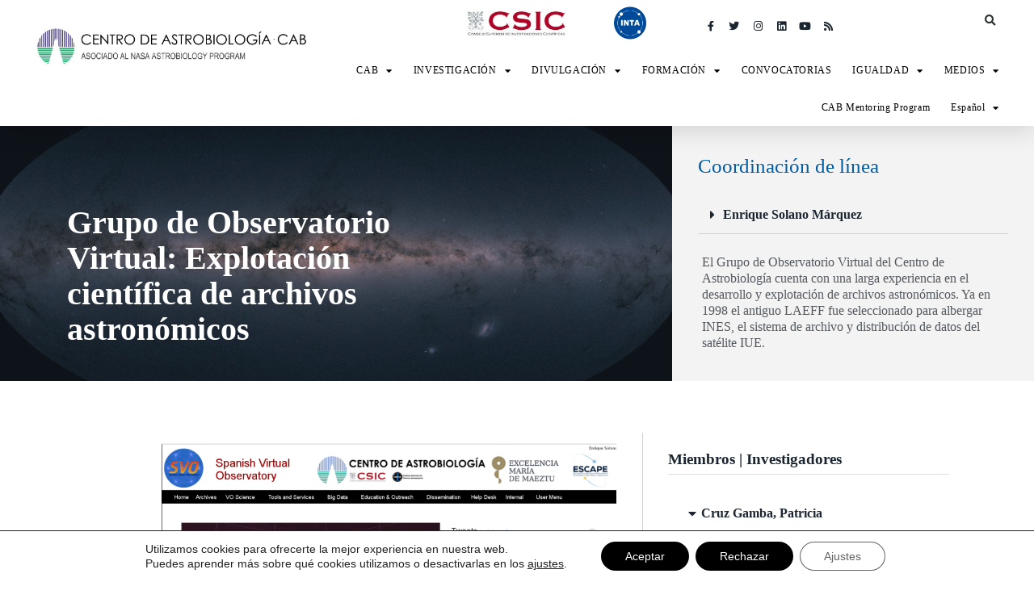

--- FILE ---
content_type: text/html; charset=UTF-8
request_url: https://cab.inta-csic.es/investigacion/lineas-de-investigacion/grupo-de-observatorio-virtual-explotacion-cientifica-de-archivos-astronomicos/
body_size: 29247
content:
<!doctype html>
<html lang="es-ES">
<head>
	<meta charset="UTF-8">
		<meta name="viewport" content="width=device-width, initial-scale=1">
	<link rel="profile" href="https://gmpg.org/xfn/11">
	<meta name='robots' content='index, follow, max-image-preview:large, max-snippet:-1, max-video-preview:-1' />
<link rel="alternate" hreflang="es" href="https://cab.inta-csic.es/investigacion/lineas-de-investigacion/grupo-de-observatorio-virtual-explotacion-cientifica-de-archivos-astronomicos/" />
<link rel="alternate" hreflang="en" href="https://cab.inta-csic.es/en/research/research-lines/virtual-observatory-group-scientific-exploitation-of-astronomical-archives/" />
<link rel="alternate" hreflang="x-default" href="https://cab.inta-csic.es/investigacion/lineas-de-investigacion/grupo-de-observatorio-virtual-explotacion-cientifica-de-archivos-astronomicos/" />

	<!-- This site is optimized with the Yoast SEO plugin v20.0 - https://yoast.com/wordpress/plugins/seo/ -->
	<title>Grupo de Observatorio Virtual: Explotación científica de archivos astronómicos &ndash; CAB</title>
	<link rel="canonical" href="https://cab.inta-csic.es/investigacion/lineas-de-investigacion/grupo-de-observatorio-virtual-explotacion-cientifica-de-archivos-astronomicos/" />
	<meta property="og:locale" content="es_ES" />
	<meta property="og:type" content="article" />
	<meta property="og:title" content="Grupo de Observatorio Virtual: Explotación científica de archivos astronómicos &ndash; CAB" />
	<meta property="og:description" content="Coordinación de línea Enrique Solano Márquez Departamento de Astrofísica (CAB ESAC) Teléfono +34 918131154 Email esm (+@cab.inta-csic.es) El Grupo de Observatorio Virtual del Centro de Astrobiología cuenta con una larga experiencia en el desarrollo y explotación de archivos astronómicos. Ya en 1998 el antiguo LAEFF fue seleccionado para albergar INES, el sistema de archivo y [&hellip;]" />
	<meta property="og:url" content="https://cab.inta-csic.es/investigacion/lineas-de-investigacion/grupo-de-observatorio-virtual-explotacion-cientifica-de-archivos-astronomicos/" />
	<meta property="og:site_name" content="CAB" />
	<meta property="article:publisher" content="https://www.facebook.com/CentroAstrobiologia/" />
	<meta property="article:modified_time" content="2021-03-04T13:36:15+00:00" />
	<meta property="og:image" content="https://cab.inta-csic.es/wp-content/uploads/2021/03/collage-1024x768.png" />
	<meta name="twitter:card" content="summary_large_image" />
	<meta name="twitter:site" content="@c_astrobiologia" />
	<meta name="twitter:label1" content="Tiempo de lectura" />
	<meta name="twitter:data1" content="5 minutos" />
	<script type="application/ld+json" class="yoast-schema-graph">{"@context":"https://schema.org","@graph":[{"@type":"WebPage","@id":"https://cab.inta-csic.es/investigacion/lineas-de-investigacion/grupo-de-observatorio-virtual-explotacion-cientifica-de-archivos-astronomicos/","url":"https://cab.inta-csic.es/investigacion/lineas-de-investigacion/grupo-de-observatorio-virtual-explotacion-cientifica-de-archivos-astronomicos/","name":"Grupo de Observatorio Virtual: Explotación científica de archivos astronómicos &ndash; CAB","isPartOf":{"@id":"https://cab.inta-csic.es/#website"},"primaryImageOfPage":{"@id":"https://cab.inta-csic.es/investigacion/lineas-de-investigacion/grupo-de-observatorio-virtual-explotacion-cientifica-de-archivos-astronomicos/#primaryimage"},"image":{"@id":"https://cab.inta-csic.es/investigacion/lineas-de-investigacion/grupo-de-observatorio-virtual-explotacion-cientifica-de-archivos-astronomicos/#primaryimage"},"thumbnailUrl":"https://cab.inta-csic.es/wp-content/uploads/2021/03/collage-1024x768.png","datePublished":"2020-08-28T11:40:52+00:00","dateModified":"2021-03-04T13:36:15+00:00","breadcrumb":{"@id":"https://cab.inta-csic.es/investigacion/lineas-de-investigacion/grupo-de-observatorio-virtual-explotacion-cientifica-de-archivos-astronomicos/#breadcrumb"},"inLanguage":"es","potentialAction":[{"@type":"ReadAction","target":["https://cab.inta-csic.es/investigacion/lineas-de-investigacion/grupo-de-observatorio-virtual-explotacion-cientifica-de-archivos-astronomicos/"]}]},{"@type":"ImageObject","inLanguage":"es","@id":"https://cab.inta-csic.es/investigacion/lineas-de-investigacion/grupo-de-observatorio-virtual-explotacion-cientifica-de-archivos-astronomicos/#primaryimage","url":"https://cab.inta-csic.es/wp-content/uploads/2021/03/collage.png","contentUrl":"https://cab.inta-csic.es/wp-content/uploads/2021/03/collage.png","width":1191,"height":893,"caption":"SVO"},{"@type":"BreadcrumbList","@id":"https://cab.inta-csic.es/investigacion/lineas-de-investigacion/grupo-de-observatorio-virtual-explotacion-cientifica-de-archivos-astronomicos/#breadcrumb","itemListElement":[{"@type":"ListItem","position":1,"name":"Portada","item":"https://cab.inta-csic.es/"},{"@type":"ListItem","position":2,"name":"Investigación","item":"https://cab.inta-csic.es/investigacion/"},{"@type":"ListItem","position":3,"name":"Líneas de investigación","item":"https://cab.inta-csic.es/investigacion/lineas-de-investigacion/"},{"@type":"ListItem","position":4,"name":"Grupo de Observatorio Virtual: Explotación científica de archivos astronómicos"}]},{"@type":"WebSite","@id":"https://cab.inta-csic.es/#website","url":"https://cab.inta-csic.es/","name":"CAB","description":"Centro de Astrobiología (CAB, CSIC-INTA)","publisher":{"@id":"https://cab.inta-csic.es/#organization"},"potentialAction":[{"@type":"SearchAction","target":{"@type":"EntryPoint","urlTemplate":"https://cab.inta-csic.es/?s={search_term_string}"},"query-input":"required name=search_term_string"}],"inLanguage":"es"},{"@type":"Organization","@id":"https://cab.inta-csic.es/#organization","name":"Centro de Astrobiología (CAB)","url":"https://cab.inta-csic.es/","logo":{"@type":"ImageObject","inLanguage":"es","@id":"https://cab.inta-csic.es/#/schema/logo/image/","url":"https://cab.inta-csic.es/wp-content/uploads/2021/03/1.LOGO-CAB-Oficial-CSIC-INTA-NASA_para-firma-scaled.jpg","contentUrl":"https://cab.inta-csic.es/wp-content/uploads/2021/03/1.LOGO-CAB-Oficial-CSIC-INTA-NASA_para-firma-scaled.jpg","width":2560,"height":561,"caption":"Centro de Astrobiología (CAB)"},"image":{"@id":"https://cab.inta-csic.es/#/schema/logo/image/"},"sameAs":["https://www.instagram.com/centro_astrobiologia/","https://es.linkedin.com/company/centro-de-astrobiologia-csic-inta-","https://www.youtube.com/c/CentrodeAstrobiologia","https://es.wikipedia.org/wiki/Centro_de_Astrobiología","https://www.facebook.com/CentroAstrobiologia/","https://twitter.com/c_astrobiologia"]}]}</script>
	<!-- / Yoast SEO plugin. -->


<link rel="alternate" type="application/rss+xml" title="CAB &raquo; Feed" href="https://cab.inta-csic.es/feed/" />
<link rel="alternate" type="application/rss+xml" title="CAB &raquo; Feed de los comentarios" href="https://cab.inta-csic.es/comments/feed/" />
<script type="text/javascript">
window._wpemojiSettings = {"baseUrl":"https:\/\/s.w.org\/images\/core\/emoji\/14.0.0\/72x72\/","ext":".png","svgUrl":"https:\/\/s.w.org\/images\/core\/emoji\/14.0.0\/svg\/","svgExt":".svg","source":{"concatemoji":"https:\/\/cab.inta-csic.es\/wp-includes\/js\/wp-emoji-release.min.js?ver=6.1.7"}};
/*! This file is auto-generated */
!function(e,a,t){var n,r,o,i=a.createElement("canvas"),p=i.getContext&&i.getContext("2d");function s(e,t){var a=String.fromCharCode,e=(p.clearRect(0,0,i.width,i.height),p.fillText(a.apply(this,e),0,0),i.toDataURL());return p.clearRect(0,0,i.width,i.height),p.fillText(a.apply(this,t),0,0),e===i.toDataURL()}function c(e){var t=a.createElement("script");t.src=e,t.defer=t.type="text/javascript",a.getElementsByTagName("head")[0].appendChild(t)}for(o=Array("flag","emoji"),t.supports={everything:!0,everythingExceptFlag:!0},r=0;r<o.length;r++)t.supports[o[r]]=function(e){if(p&&p.fillText)switch(p.textBaseline="top",p.font="600 32px Arial",e){case"flag":return s([127987,65039,8205,9895,65039],[127987,65039,8203,9895,65039])?!1:!s([55356,56826,55356,56819],[55356,56826,8203,55356,56819])&&!s([55356,57332,56128,56423,56128,56418,56128,56421,56128,56430,56128,56423,56128,56447],[55356,57332,8203,56128,56423,8203,56128,56418,8203,56128,56421,8203,56128,56430,8203,56128,56423,8203,56128,56447]);case"emoji":return!s([129777,127995,8205,129778,127999],[129777,127995,8203,129778,127999])}return!1}(o[r]),t.supports.everything=t.supports.everything&&t.supports[o[r]],"flag"!==o[r]&&(t.supports.everythingExceptFlag=t.supports.everythingExceptFlag&&t.supports[o[r]]);t.supports.everythingExceptFlag=t.supports.everythingExceptFlag&&!t.supports.flag,t.DOMReady=!1,t.readyCallback=function(){t.DOMReady=!0},t.supports.everything||(n=function(){t.readyCallback()},a.addEventListener?(a.addEventListener("DOMContentLoaded",n,!1),e.addEventListener("load",n,!1)):(e.attachEvent("onload",n),a.attachEvent("onreadystatechange",function(){"complete"===a.readyState&&t.readyCallback()})),(e=t.source||{}).concatemoji?c(e.concatemoji):e.wpemoji&&e.twemoji&&(c(e.twemoji),c(e.wpemoji)))}(window,document,window._wpemojiSettings);
</script>
<style type="text/css">
img.wp-smiley,
img.emoji {
	display: inline !important;
	border: none !important;
	box-shadow: none !important;
	height: 1em !important;
	width: 1em !important;
	margin: 0 0.07em !important;
	vertical-align: -0.1em !important;
	background: none !important;
	padding: 0 !important;
}
</style>
	<link rel='stylesheet' id='dce-animations-css' href='https://cab.inta-csic.es/wp-content/plugins/dynamic-content-for-elementor/assets/css/animations.css?ver=2.2.11' type='text/css' media='all' />
<link rel='stylesheet' id='wp-block-library-css' href='https://cab.inta-csic.es/wp-includes/css/dist/block-library/style.min.css?ver=6.1.7' type='text/css' media='all' />
<link rel='stylesheet' id='classic-theme-styles-css' href='https://cab.inta-csic.es/wp-includes/css/classic-themes.min.css?ver=1' type='text/css' media='all' />
<style id='global-styles-inline-css' type='text/css'>
body{--wp--preset--color--black: #000000;--wp--preset--color--cyan-bluish-gray: #abb8c3;--wp--preset--color--white: #ffffff;--wp--preset--color--pale-pink: #f78da7;--wp--preset--color--vivid-red: #cf2e2e;--wp--preset--color--luminous-vivid-orange: #ff6900;--wp--preset--color--luminous-vivid-amber: #fcb900;--wp--preset--color--light-green-cyan: #7bdcb5;--wp--preset--color--vivid-green-cyan: #00d084;--wp--preset--color--pale-cyan-blue: #8ed1fc;--wp--preset--color--vivid-cyan-blue: #0693e3;--wp--preset--color--vivid-purple: #9b51e0;--wp--preset--gradient--vivid-cyan-blue-to-vivid-purple: linear-gradient(135deg,rgba(6,147,227,1) 0%,rgb(155,81,224) 100%);--wp--preset--gradient--light-green-cyan-to-vivid-green-cyan: linear-gradient(135deg,rgb(122,220,180) 0%,rgb(0,208,130) 100%);--wp--preset--gradient--luminous-vivid-amber-to-luminous-vivid-orange: linear-gradient(135deg,rgba(252,185,0,1) 0%,rgba(255,105,0,1) 100%);--wp--preset--gradient--luminous-vivid-orange-to-vivid-red: linear-gradient(135deg,rgba(255,105,0,1) 0%,rgb(207,46,46) 100%);--wp--preset--gradient--very-light-gray-to-cyan-bluish-gray: linear-gradient(135deg,rgb(238,238,238) 0%,rgb(169,184,195) 100%);--wp--preset--gradient--cool-to-warm-spectrum: linear-gradient(135deg,rgb(74,234,220) 0%,rgb(151,120,209) 20%,rgb(207,42,186) 40%,rgb(238,44,130) 60%,rgb(251,105,98) 80%,rgb(254,248,76) 100%);--wp--preset--gradient--blush-light-purple: linear-gradient(135deg,rgb(255,206,236) 0%,rgb(152,150,240) 100%);--wp--preset--gradient--blush-bordeaux: linear-gradient(135deg,rgb(254,205,165) 0%,rgb(254,45,45) 50%,rgb(107,0,62) 100%);--wp--preset--gradient--luminous-dusk: linear-gradient(135deg,rgb(255,203,112) 0%,rgb(199,81,192) 50%,rgb(65,88,208) 100%);--wp--preset--gradient--pale-ocean: linear-gradient(135deg,rgb(255,245,203) 0%,rgb(182,227,212) 50%,rgb(51,167,181) 100%);--wp--preset--gradient--electric-grass: linear-gradient(135deg,rgb(202,248,128) 0%,rgb(113,206,126) 100%);--wp--preset--gradient--midnight: linear-gradient(135deg,rgb(2,3,129) 0%,rgb(40,116,252) 100%);--wp--preset--duotone--dark-grayscale: url('#wp-duotone-dark-grayscale');--wp--preset--duotone--grayscale: url('#wp-duotone-grayscale');--wp--preset--duotone--purple-yellow: url('#wp-duotone-purple-yellow');--wp--preset--duotone--blue-red: url('#wp-duotone-blue-red');--wp--preset--duotone--midnight: url('#wp-duotone-midnight');--wp--preset--duotone--magenta-yellow: url('#wp-duotone-magenta-yellow');--wp--preset--duotone--purple-green: url('#wp-duotone-purple-green');--wp--preset--duotone--blue-orange: url('#wp-duotone-blue-orange');--wp--preset--font-size--small: 13px;--wp--preset--font-size--medium: 20px;--wp--preset--font-size--large: 36px;--wp--preset--font-size--x-large: 42px;--wp--preset--spacing--20: 0.44rem;--wp--preset--spacing--30: 0.67rem;--wp--preset--spacing--40: 1rem;--wp--preset--spacing--50: 1.5rem;--wp--preset--spacing--60: 2.25rem;--wp--preset--spacing--70: 3.38rem;--wp--preset--spacing--80: 5.06rem;}:where(.is-layout-flex){gap: 0.5em;}body .is-layout-flow > .alignleft{float: left;margin-inline-start: 0;margin-inline-end: 2em;}body .is-layout-flow > .alignright{float: right;margin-inline-start: 2em;margin-inline-end: 0;}body .is-layout-flow > .aligncenter{margin-left: auto !important;margin-right: auto !important;}body .is-layout-constrained > .alignleft{float: left;margin-inline-start: 0;margin-inline-end: 2em;}body .is-layout-constrained > .alignright{float: right;margin-inline-start: 2em;margin-inline-end: 0;}body .is-layout-constrained > .aligncenter{margin-left: auto !important;margin-right: auto !important;}body .is-layout-constrained > :where(:not(.alignleft):not(.alignright):not(.alignfull)){max-width: var(--wp--style--global--content-size);margin-left: auto !important;margin-right: auto !important;}body .is-layout-constrained > .alignwide{max-width: var(--wp--style--global--wide-size);}body .is-layout-flex{display: flex;}body .is-layout-flex{flex-wrap: wrap;align-items: center;}body .is-layout-flex > *{margin: 0;}:where(.wp-block-columns.is-layout-flex){gap: 2em;}.has-black-color{color: var(--wp--preset--color--black) !important;}.has-cyan-bluish-gray-color{color: var(--wp--preset--color--cyan-bluish-gray) !important;}.has-white-color{color: var(--wp--preset--color--white) !important;}.has-pale-pink-color{color: var(--wp--preset--color--pale-pink) !important;}.has-vivid-red-color{color: var(--wp--preset--color--vivid-red) !important;}.has-luminous-vivid-orange-color{color: var(--wp--preset--color--luminous-vivid-orange) !important;}.has-luminous-vivid-amber-color{color: var(--wp--preset--color--luminous-vivid-amber) !important;}.has-light-green-cyan-color{color: var(--wp--preset--color--light-green-cyan) !important;}.has-vivid-green-cyan-color{color: var(--wp--preset--color--vivid-green-cyan) !important;}.has-pale-cyan-blue-color{color: var(--wp--preset--color--pale-cyan-blue) !important;}.has-vivid-cyan-blue-color{color: var(--wp--preset--color--vivid-cyan-blue) !important;}.has-vivid-purple-color{color: var(--wp--preset--color--vivid-purple) !important;}.has-black-background-color{background-color: var(--wp--preset--color--black) !important;}.has-cyan-bluish-gray-background-color{background-color: var(--wp--preset--color--cyan-bluish-gray) !important;}.has-white-background-color{background-color: var(--wp--preset--color--white) !important;}.has-pale-pink-background-color{background-color: var(--wp--preset--color--pale-pink) !important;}.has-vivid-red-background-color{background-color: var(--wp--preset--color--vivid-red) !important;}.has-luminous-vivid-orange-background-color{background-color: var(--wp--preset--color--luminous-vivid-orange) !important;}.has-luminous-vivid-amber-background-color{background-color: var(--wp--preset--color--luminous-vivid-amber) !important;}.has-light-green-cyan-background-color{background-color: var(--wp--preset--color--light-green-cyan) !important;}.has-vivid-green-cyan-background-color{background-color: var(--wp--preset--color--vivid-green-cyan) !important;}.has-pale-cyan-blue-background-color{background-color: var(--wp--preset--color--pale-cyan-blue) !important;}.has-vivid-cyan-blue-background-color{background-color: var(--wp--preset--color--vivid-cyan-blue) !important;}.has-vivid-purple-background-color{background-color: var(--wp--preset--color--vivid-purple) !important;}.has-black-border-color{border-color: var(--wp--preset--color--black) !important;}.has-cyan-bluish-gray-border-color{border-color: var(--wp--preset--color--cyan-bluish-gray) !important;}.has-white-border-color{border-color: var(--wp--preset--color--white) !important;}.has-pale-pink-border-color{border-color: var(--wp--preset--color--pale-pink) !important;}.has-vivid-red-border-color{border-color: var(--wp--preset--color--vivid-red) !important;}.has-luminous-vivid-orange-border-color{border-color: var(--wp--preset--color--luminous-vivid-orange) !important;}.has-luminous-vivid-amber-border-color{border-color: var(--wp--preset--color--luminous-vivid-amber) !important;}.has-light-green-cyan-border-color{border-color: var(--wp--preset--color--light-green-cyan) !important;}.has-vivid-green-cyan-border-color{border-color: var(--wp--preset--color--vivid-green-cyan) !important;}.has-pale-cyan-blue-border-color{border-color: var(--wp--preset--color--pale-cyan-blue) !important;}.has-vivid-cyan-blue-border-color{border-color: var(--wp--preset--color--vivid-cyan-blue) !important;}.has-vivid-purple-border-color{border-color: var(--wp--preset--color--vivid-purple) !important;}.has-vivid-cyan-blue-to-vivid-purple-gradient-background{background: var(--wp--preset--gradient--vivid-cyan-blue-to-vivid-purple) !important;}.has-light-green-cyan-to-vivid-green-cyan-gradient-background{background: var(--wp--preset--gradient--light-green-cyan-to-vivid-green-cyan) !important;}.has-luminous-vivid-amber-to-luminous-vivid-orange-gradient-background{background: var(--wp--preset--gradient--luminous-vivid-amber-to-luminous-vivid-orange) !important;}.has-luminous-vivid-orange-to-vivid-red-gradient-background{background: var(--wp--preset--gradient--luminous-vivid-orange-to-vivid-red) !important;}.has-very-light-gray-to-cyan-bluish-gray-gradient-background{background: var(--wp--preset--gradient--very-light-gray-to-cyan-bluish-gray) !important;}.has-cool-to-warm-spectrum-gradient-background{background: var(--wp--preset--gradient--cool-to-warm-spectrum) !important;}.has-blush-light-purple-gradient-background{background: var(--wp--preset--gradient--blush-light-purple) !important;}.has-blush-bordeaux-gradient-background{background: var(--wp--preset--gradient--blush-bordeaux) !important;}.has-luminous-dusk-gradient-background{background: var(--wp--preset--gradient--luminous-dusk) !important;}.has-pale-ocean-gradient-background{background: var(--wp--preset--gradient--pale-ocean) !important;}.has-electric-grass-gradient-background{background: var(--wp--preset--gradient--electric-grass) !important;}.has-midnight-gradient-background{background: var(--wp--preset--gradient--midnight) !important;}.has-small-font-size{font-size: var(--wp--preset--font-size--small) !important;}.has-medium-font-size{font-size: var(--wp--preset--font-size--medium) !important;}.has-large-font-size{font-size: var(--wp--preset--font-size--large) !important;}.has-x-large-font-size{font-size: var(--wp--preset--font-size--x-large) !important;}
.wp-block-navigation a:where(:not(.wp-element-button)){color: inherit;}
:where(.wp-block-columns.is-layout-flex){gap: 2em;}
.wp-block-pullquote{font-size: 1.5em;line-height: 1.6;}
</style>
<link rel='stylesheet' id='db-for-elementor-form-css' href='https://cab.inta-csic.es/wp-content/plugins/all-contact-form-integration-for-elementor/public/css/db-elementor-form-public.css?ver=1.0.0' type='text/css' media='all' />
<link rel='stylesheet' id='maincss-css' href='https://cab.inta-csic.es/wp-content/plugins/math-captcha-for-elementor-forms//assets/css/main.css?ver=6.1.7' type='text/css' media='all' />
<link rel='stylesheet' id='wpml-legacy-horizontal-list-0-css' href='//cab.inta-csic.es/wp-content/plugins/sitepress-multilingual-cms/templates/language-switchers/legacy-list-horizontal/style.min.css?ver=1' type='text/css' media='all' />
<link rel='stylesheet' id='wpml-menu-item-0-css' href='//cab.inta-csic.es/wp-content/plugins/sitepress-multilingual-cms/templates/language-switchers/menu-item/style.min.css?ver=1' type='text/css' media='all' />
<link rel='stylesheet' id='search-filter-plugin-styles-css' href='https://cab.inta-csic.es/wp-content/plugins/search-filter-pro/public/assets/css/search-filter.min.css?ver=2.5.4' type='text/css' media='all' />
<link rel='stylesheet' id='hello-elementor-css' href='https://cab.inta-csic.es/wp-content/themes/hello-elementor/style.min.css?ver=2.4.2' type='text/css' media='all' />
<link rel='stylesheet' id='hello-elementor-theme-style-css' href='https://cab.inta-csic.es/wp-content/themes/hello-elementor/theme.min.css?ver=2.4.2' type='text/css' media='all' />
<link rel='stylesheet' id='elementor-icons-css' href='https://cab.inta-csic.es/wp-content/plugins/elementor/assets/lib/eicons/css/elementor-icons.min.css?ver=5.17.0' type='text/css' media='all' />
<link rel='stylesheet' id='elementor-frontend-legacy-css' href='https://cab.inta-csic.es/wp-content/plugins/elementor/assets/css/frontend-legacy.min.css?ver=3.10.2' type='text/css' media='all' />
<link rel='stylesheet' id='elementor-frontend-css' href='https://cab.inta-csic.es/wp-content/plugins/elementor/assets/css/frontend.min.css?ver=3.10.2' type='text/css' media='all' />
<link rel='stylesheet' id='elementor-post-8-css' href='https://cab.inta-csic.es/wp-content/uploads/elementor/css/post-8.css?ver=1745265770' type='text/css' media='all' />
<link rel='stylesheet' id='dce-style-css' href='https://cab.inta-csic.es/wp-content/plugins/dynamic-content-for-elementor/assets/css/style.min.css?ver=2.2.11' type='text/css' media='all' />
<link rel='stylesheet' id='dashicons-css' href='https://cab.inta-csic.es/wp-includes/css/dashicons.min.css?ver=6.1.7' type='text/css' media='all' />
<link rel='stylesheet' id='elementor-pro-css' href='https://cab.inta-csic.es/wp-content/plugins/elementor-pro/assets/css/frontend.min.css?ver=3.10.3' type='text/css' media='all' />
<link rel='stylesheet' id='elementor-global-css' href='https://cab.inta-csic.es/wp-content/uploads/elementor/css/global.css?ver=1745265771' type='text/css' media='all' />
<link rel='stylesheet' id='elementor-post-2721-css' href='https://cab.inta-csic.es/wp-content/uploads/elementor/css/post-2721.css?ver=1745266016' type='text/css' media='all' />
<link rel='stylesheet' id='elementor-post-403-css' href='https://cab.inta-csic.es/wp-content/uploads/elementor/css/post-403.css?ver=1745265771' type='text/css' media='all' />
<link rel='stylesheet' id='elementor-post-260-css' href='https://cab.inta-csic.es/wp-content/uploads/elementor/css/post-260.css?ver=1745265773' type='text/css' media='all' />
<link rel='stylesheet' id='moove_gdpr_frontend-css' href='https://cab.inta-csic.es/wp-content/plugins/gdpr-cookie-compliance/dist/styles/gdpr-main-nf.css?ver=4.12.2' type='text/css' media='all' />
<style id='moove_gdpr_frontend-inline-css' type='text/css'>
				#moove_gdpr_cookie_modal .moove-gdpr-modal-content .moove-gdpr-tab-main h3.tab-title, 
				#moove_gdpr_cookie_modal .moove-gdpr-modal-content .moove-gdpr-tab-main span.tab-title,
				#moove_gdpr_cookie_modal .moove-gdpr-modal-content .moove-gdpr-modal-left-content #moove-gdpr-menu li a, 
				#moove_gdpr_cookie_modal .moove-gdpr-modal-content .moove-gdpr-modal-left-content #moove-gdpr-menu li button,
				#moove_gdpr_cookie_modal .moove-gdpr-modal-content .moove-gdpr-modal-left-content .moove-gdpr-branding-cnt a,
				#moove_gdpr_cookie_modal .moove-gdpr-modal-content .moove-gdpr-modal-footer-content .moove-gdpr-button-holder a.mgbutton, 
				#moove_gdpr_cookie_modal .moove-gdpr-modal-content .moove-gdpr-modal-footer-content .moove-gdpr-button-holder button.mgbutton,
				#moove_gdpr_cookie_modal .cookie-switch .cookie-slider:after, 
				#moove_gdpr_cookie_modal .cookie-switch .slider:after, 
				#moove_gdpr_cookie_modal .switch .cookie-slider:after, 
				#moove_gdpr_cookie_modal .switch .slider:after,
				#moove_gdpr_cookie_info_bar .moove-gdpr-info-bar-container .moove-gdpr-info-bar-content p, 
				#moove_gdpr_cookie_info_bar .moove-gdpr-info-bar-container .moove-gdpr-info-bar-content p a,
				#moove_gdpr_cookie_info_bar .moove-gdpr-info-bar-container .moove-gdpr-info-bar-content a.mgbutton, 
				#moove_gdpr_cookie_info_bar .moove-gdpr-info-bar-container .moove-gdpr-info-bar-content button.mgbutton,
				#moove_gdpr_cookie_modal .moove-gdpr-modal-content .moove-gdpr-tab-main .moove-gdpr-tab-main-content h1, 
				#moove_gdpr_cookie_modal .moove-gdpr-modal-content .moove-gdpr-tab-main .moove-gdpr-tab-main-content h2, 
				#moove_gdpr_cookie_modal .moove-gdpr-modal-content .moove-gdpr-tab-main .moove-gdpr-tab-main-content h3, 
				#moove_gdpr_cookie_modal .moove-gdpr-modal-content .moove-gdpr-tab-main .moove-gdpr-tab-main-content h4, 
				#moove_gdpr_cookie_modal .moove-gdpr-modal-content .moove-gdpr-tab-main .moove-gdpr-tab-main-content h5, 
				#moove_gdpr_cookie_modal .moove-gdpr-modal-content .moove-gdpr-tab-main .moove-gdpr-tab-main-content h6,
				#moove_gdpr_cookie_modal .moove-gdpr-modal-content.moove_gdpr_modal_theme_v2 .moove-gdpr-modal-title .tab-title,
				#moove_gdpr_cookie_modal .moove-gdpr-modal-content.moove_gdpr_modal_theme_v2 .moove-gdpr-tab-main h3.tab-title, 
				#moove_gdpr_cookie_modal .moove-gdpr-modal-content.moove_gdpr_modal_theme_v2 .moove-gdpr-tab-main span.tab-title,
				#moove_gdpr_cookie_modal .moove-gdpr-modal-content.moove_gdpr_modal_theme_v2 .moove-gdpr-branding-cnt a {
				 	font-weight: inherit				}
			#moove_gdpr_cookie_modal,#moove_gdpr_cookie_info_bar,.gdpr_cookie_settings_shortcode_content{font-family:inherit}#moove_gdpr_save_popup_settings_button{background-color:#373737;color:#fff}#moove_gdpr_save_popup_settings_button:hover{background-color:#000}#moove_gdpr_cookie_info_bar .moove-gdpr-info-bar-container .moove-gdpr-info-bar-content a.mgbutton,#moove_gdpr_cookie_info_bar .moove-gdpr-info-bar-container .moove-gdpr-info-bar-content button.mgbutton{background-color:#000}#moove_gdpr_cookie_modal .moove-gdpr-modal-content .moove-gdpr-modal-footer-content .moove-gdpr-button-holder a.mgbutton,#moove_gdpr_cookie_modal .moove-gdpr-modal-content .moove-gdpr-modal-footer-content .moove-gdpr-button-holder button.mgbutton,.gdpr_cookie_settings_shortcode_content .gdpr-shr-button.button-green{background-color:#000;border-color:#000}#moove_gdpr_cookie_modal .moove-gdpr-modal-content .moove-gdpr-modal-footer-content .moove-gdpr-button-holder a.mgbutton:hover,#moove_gdpr_cookie_modal .moove-gdpr-modal-content .moove-gdpr-modal-footer-content .moove-gdpr-button-holder button.mgbutton:hover,.gdpr_cookie_settings_shortcode_content .gdpr-shr-button.button-green:hover{background-color:#fff;color:#000}#moove_gdpr_cookie_modal .moove-gdpr-modal-content .moove-gdpr-modal-close i,#moove_gdpr_cookie_modal .moove-gdpr-modal-content .moove-gdpr-modal-close span.gdpr-icon{background-color:#000;border:1px solid #000}#moove_gdpr_cookie_info_bar span.change-settings-button.focus-g,#moove_gdpr_cookie_info_bar span.change-settings-button:focus{-webkit-box-shadow:0 0 1px 3px #000;-moz-box-shadow:0 0 1px 3px #000;box-shadow:0 0 1px 3px #000}#moove_gdpr_cookie_modal .moove-gdpr-modal-content .moove-gdpr-modal-close i:hover,#moove_gdpr_cookie_modal .moove-gdpr-modal-content .moove-gdpr-modal-close span.gdpr-icon:hover,#moove_gdpr_cookie_info_bar span[data-href]>u.change-settings-button{color:#000}#moove_gdpr_cookie_modal .moove-gdpr-modal-content .moove-gdpr-modal-left-content #moove-gdpr-menu li.menu-item-selected a span.gdpr-icon,#moove_gdpr_cookie_modal .moove-gdpr-modal-content .moove-gdpr-modal-left-content #moove-gdpr-menu li.menu-item-selected button span.gdpr-icon{color:inherit}#moove_gdpr_cookie_modal .moove-gdpr-modal-content .moove-gdpr-modal-left-content #moove-gdpr-menu li a span.gdpr-icon,#moove_gdpr_cookie_modal .moove-gdpr-modal-content .moove-gdpr-modal-left-content #moove-gdpr-menu li button span.gdpr-icon{color:inherit}#moove_gdpr_cookie_modal .gdpr-acc-link{line-height:0;font-size:0;color:transparent;position:absolute}#moove_gdpr_cookie_modal .moove-gdpr-modal-content .moove-gdpr-modal-close:hover i,#moove_gdpr_cookie_modal .moove-gdpr-modal-content .moove-gdpr-modal-left-content #moove-gdpr-menu li a,#moove_gdpr_cookie_modal .moove-gdpr-modal-content .moove-gdpr-modal-left-content #moove-gdpr-menu li button,#moove_gdpr_cookie_modal .moove-gdpr-modal-content .moove-gdpr-modal-left-content #moove-gdpr-menu li button i,#moove_gdpr_cookie_modal .moove-gdpr-modal-content .moove-gdpr-modal-left-content #moove-gdpr-menu li a i,#moove_gdpr_cookie_modal .moove-gdpr-modal-content .moove-gdpr-tab-main .moove-gdpr-tab-main-content a:hover,#moove_gdpr_cookie_info_bar.moove-gdpr-dark-scheme .moove-gdpr-info-bar-container .moove-gdpr-info-bar-content a.mgbutton:hover,#moove_gdpr_cookie_info_bar.moove-gdpr-dark-scheme .moove-gdpr-info-bar-container .moove-gdpr-info-bar-content button.mgbutton:hover,#moove_gdpr_cookie_info_bar.moove-gdpr-dark-scheme .moove-gdpr-info-bar-container .moove-gdpr-info-bar-content a:hover,#moove_gdpr_cookie_info_bar.moove-gdpr-dark-scheme .moove-gdpr-info-bar-container .moove-gdpr-info-bar-content button:hover,#moove_gdpr_cookie_info_bar.moove-gdpr-dark-scheme .moove-gdpr-info-bar-container .moove-gdpr-info-bar-content span.change-settings-button:hover,#moove_gdpr_cookie_info_bar.moove-gdpr-dark-scheme .moove-gdpr-info-bar-container .moove-gdpr-info-bar-content u.change-settings-button:hover,#moove_gdpr_cookie_info_bar span[data-href]>u.change-settings-button,#moove_gdpr_cookie_info_bar.moove-gdpr-dark-scheme .moove-gdpr-info-bar-container .moove-gdpr-info-bar-content a.mgbutton.focus-g,#moove_gdpr_cookie_info_bar.moove-gdpr-dark-scheme .moove-gdpr-info-bar-container .moove-gdpr-info-bar-content button.mgbutton.focus-g,#moove_gdpr_cookie_info_bar.moove-gdpr-dark-scheme .moove-gdpr-info-bar-container .moove-gdpr-info-bar-content a.focus-g,#moove_gdpr_cookie_info_bar.moove-gdpr-dark-scheme .moove-gdpr-info-bar-container .moove-gdpr-info-bar-content button.focus-g,#moove_gdpr_cookie_info_bar.moove-gdpr-dark-scheme .moove-gdpr-info-bar-container .moove-gdpr-info-bar-content a.mgbutton:focus,#moove_gdpr_cookie_info_bar.moove-gdpr-dark-scheme .moove-gdpr-info-bar-container .moove-gdpr-info-bar-content button.mgbutton:focus,#moove_gdpr_cookie_info_bar.moove-gdpr-dark-scheme .moove-gdpr-info-bar-container .moove-gdpr-info-bar-content a:focus,#moove_gdpr_cookie_info_bar.moove-gdpr-dark-scheme .moove-gdpr-info-bar-container .moove-gdpr-info-bar-content button:focus,#moove_gdpr_cookie_info_bar.moove-gdpr-dark-scheme .moove-gdpr-info-bar-container .moove-gdpr-info-bar-content span.change-settings-button.focus-g,span.change-settings-button:focus,#moove_gdpr_cookie_info_bar.moove-gdpr-dark-scheme .moove-gdpr-info-bar-container .moove-gdpr-info-bar-content u.change-settings-button.focus-g,#moove_gdpr_cookie_info_bar.moove-gdpr-dark-scheme .moove-gdpr-info-bar-container .moove-gdpr-info-bar-content u.change-settings-button:focus{color:#000}#moove_gdpr_cookie_modal.gdpr_lightbox-hide{display:none}
</style>
<link rel='stylesheet' id='ecs-styles-css' href='https://cab.inta-csic.es/wp-content/plugins/ele-custom-skin/assets/css/ecs-style.css?ver=3.1.7' type='text/css' media='all' />
<link rel='stylesheet' id='elementor-post-1607-css' href='https://cab.inta-csic.es/wp-content/uploads/elementor/css/post-1607.css?ver=1612361117' type='text/css' media='all' />
<link rel='stylesheet' id='elementor-post-1649-css' href='https://cab.inta-csic.es/wp-content/uploads/elementor/css/post-1649.css?ver=1612772254' type='text/css' media='all' />
<link rel='stylesheet' id='elementor-post-1931-css' href='https://cab.inta-csic.es/wp-content/uploads/elementor/css/post-1931.css?ver=1608129699' type='text/css' media='all' />
<link rel='stylesheet' id='elementor-post-4745-css' href='https://cab.inta-csic.es/wp-content/uploads/elementor/css/post-4745.css?ver=1610621134' type='text/css' media='all' />
<link rel='stylesheet' id='elementor-post-5756-css' href='https://cab.inta-csic.es/wp-content/uploads/elementor/css/post-5756.css?ver=1648053101' type='text/css' media='all' />
<link rel='stylesheet' id='elementor-post-5948-css' href='https://cab.inta-csic.es/wp-content/uploads/elementor/css/post-5948.css?ver=1637071036' type='text/css' media='all' />
<link rel='stylesheet' id='elementor-post-6659-css' href='https://cab.inta-csic.es/wp-content/uploads/elementor/css/post-6659.css?ver=1608129187' type='text/css' media='all' />
<link rel='stylesheet' id='elementor-post-6757-css' href='https://cab.inta-csic.es/wp-content/uploads/elementor/css/post-6757.css?ver=1612358712' type='text/css' media='all' />
<link rel='stylesheet' id='elementor-post-6817-css' href='https://cab.inta-csic.es/wp-content/uploads/elementor/css/post-6817.css?ver=1612513190' type='text/css' media='all' />
<link rel='stylesheet' id='elementor-post-7097-css' href='https://cab.inta-csic.es/wp-content/uploads/elementor/css/post-7097.css?ver=1612513068' type='text/css' media='all' />
<link rel='stylesheet' id='elementor-post-7402-css' href='https://cab.inta-csic.es/wp-content/uploads/elementor/css/post-7402.css?ver=1613554435' type='text/css' media='all' />
<link rel='stylesheet' id='elementor-post-7595-css' href='https://cab.inta-csic.es/wp-content/uploads/elementor/css/post-7595.css?ver=1612362159' type='text/css' media='all' />
<link rel='stylesheet' id='elementor-post-7782-css' href='https://cab.inta-csic.es/wp-content/uploads/elementor/css/post-7782.css?ver=1653480867' type='text/css' media='all' />
<link rel='stylesheet' id='elementor-post-8981-css' href='https://cab.inta-csic.es/wp-content/uploads/elementor/css/post-8981.css?ver=1612253683' type='text/css' media='all' />
<link rel='stylesheet' id='elementor-post-9110-css' href='https://cab.inta-csic.es/wp-content/uploads/elementor/css/post-9110.css?ver=1612361558' type='text/css' media='all' />
<link rel='stylesheet' id='elementor-post-10989-css' href='https://cab.inta-csic.es/wp-content/uploads/elementor/css/post-10989.css?ver=1610621583' type='text/css' media='all' />
<link rel='stylesheet' id='elementor-post-12186-css' href='https://cab.inta-csic.es/wp-content/uploads/elementor/css/post-12186.css?ver=1613031941' type='text/css' media='all' />
<link rel='stylesheet' id='elementor-post-15118-css' href='https://cab.inta-csic.es/wp-content/uploads/elementor/css/post-15118.css?ver=1613557143' type='text/css' media='all' />
<link rel='stylesheet' id='elementor-post-15471-css' href='https://cab.inta-csic.es/wp-content/uploads/elementor/css/post-15471.css?ver=1612520362' type='text/css' media='all' />
<link rel='stylesheet' id='elementor-post-17032-css' href='https://cab.inta-csic.es/wp-content/uploads/elementor/css/post-17032.css?ver=1668103270' type='text/css' media='all' />
<link rel='stylesheet' id='elementor-post-21803-css' href='https://cab.inta-csic.es/wp-content/uploads/elementor/css/post-21803.css?ver=1637069935' type='text/css' media='all' />
<link rel='stylesheet' id='elementor-post-21805-css' href='https://cab.inta-csic.es/wp-content/uploads/elementor/css/post-21805.css?ver=1674039116' type='text/css' media='all' />
<link rel='stylesheet' id='elementor-post-21807-css' href='https://cab.inta-csic.es/wp-content/uploads/elementor/css/post-21807.css?ver=1637070008' type='text/css' media='all' />
<link rel='stylesheet' id='elementor-post-21809-css' href='https://cab.inta-csic.es/wp-content/uploads/elementor/css/post-21809.css?ver=1637070046' type='text/css' media='all' />
<link rel='stylesheet' id='elementor-post-21811-css' href='https://cab.inta-csic.es/wp-content/uploads/elementor/css/post-21811.css?ver=1637070119' type='text/css' media='all' />
<link rel='stylesheet' id='elementor-post-21813-css' href='https://cab.inta-csic.es/wp-content/uploads/elementor/css/post-21813.css?ver=1637070148' type='text/css' media='all' />
<link rel='stylesheet' id='elementor-post-21815-css' href='https://cab.inta-csic.es/wp-content/uploads/elementor/css/post-21815.css?ver=1637070201' type='text/css' media='all' />
<link rel='stylesheet' id='elementor-post-21819-css' href='https://cab.inta-csic.es/wp-content/uploads/elementor/css/post-21819.css?ver=1649153426' type='text/css' media='all' />
<link rel='stylesheet' id='elementor-post-21821-css' href='https://cab.inta-csic.es/wp-content/uploads/elementor/css/post-21821.css?ver=1637070551' type='text/css' media='all' />
<link rel='stylesheet' id='elementor-post-21823-css' href='https://cab.inta-csic.es/wp-content/uploads/elementor/css/post-21823.css?ver=1637070578' type='text/css' media='all' />
<link rel='stylesheet' id='elementor-post-21825-css' href='https://cab.inta-csic.es/wp-content/uploads/elementor/css/post-21825.css?ver=1637070948' type='text/css' media='all' />
<link rel='stylesheet' id='elementor-post-21829-css' href='https://cab.inta-csic.es/wp-content/uploads/elementor/css/post-21829.css?ver=1637070981' type='text/css' media='all' />
<link rel='stylesheet' id='elementor-post-21833-css' href='https://cab.inta-csic.es/wp-content/uploads/elementor/css/post-21833.css?ver=1637071060' type='text/css' media='all' />
<link rel='stylesheet' id='elementor-post-21835-css' href='https://cab.inta-csic.es/wp-content/uploads/elementor/css/post-21835.css?ver=1649243549' type='text/css' media='all' />
<link rel='stylesheet' id='elementor-post-21837-css' href='https://cab.inta-csic.es/wp-content/uploads/elementor/css/post-21837.css?ver=1637071155' type='text/css' media='all' />
<link rel='stylesheet' id='elementor-post-21839-css' href='https://cab.inta-csic.es/wp-content/uploads/elementor/css/post-21839.css?ver=1637071249' type='text/css' media='all' />
<link rel='stylesheet' id='elementor-post-21841-css' href='https://cab.inta-csic.es/wp-content/uploads/elementor/css/post-21841.css?ver=1637071274' type='text/css' media='all' />
<link rel='stylesheet' id='elementor-post-21843-css' href='https://cab.inta-csic.es/wp-content/uploads/elementor/css/post-21843.css?ver=1637071363' type='text/css' media='all' />
<link rel='stylesheet' id='elementor-post-21847-css' href='https://cab.inta-csic.es/wp-content/uploads/elementor/css/post-21847.css?ver=1637071436' type='text/css' media='all' />
<link rel='stylesheet' id='elementor-post-24289-css' href='https://cab.inta-csic.es/wp-content/uploads/elementor/css/post-24289.css?ver=1653481149' type='text/css' media='all' />
<link rel='stylesheet' id='elementor-post-24632-css' href='https://cab.inta-csic.es/wp-content/uploads/elementor/css/post-24632.css?ver=1649440685' type='text/css' media='all' />
<link rel='stylesheet' id='elementor-post-27047-css' href='https://cab.inta-csic.es/wp-content/uploads/elementor/css/post-27047.css?ver=1663787412' type='text/css' media='all' />
<link rel='stylesheet' id='elementor-post-27278-css' href='https://cab.inta-csic.es/wp-content/uploads/elementor/css/post-27278.css?ver=1674038336' type='text/css' media='all' />
<link rel='stylesheet' id='elementor-icons-shared-0-css' href='https://cab.inta-csic.es/wp-content/plugins/elementor/assets/lib/font-awesome/css/fontawesome.min.css?ver=5.15.3' type='text/css' media='all' />
<link rel='stylesheet' id='elementor-icons-fa-solid-css' href='https://cab.inta-csic.es/wp-content/plugins/elementor/assets/lib/font-awesome/css/solid.min.css?ver=5.15.3' type='text/css' media='all' />
<link rel='stylesheet' id='elementor-icons-fa-brands-css' href='https://cab.inta-csic.es/wp-content/plugins/elementor/assets/lib/font-awesome/css/brands.min.css?ver=5.15.3' type='text/css' media='all' />
<script type='text/javascript' src='https://cab.inta-csic.es/wp-includes/js/jquery/jquery.min.js?ver=3.6.1' id='jquery-core-js'></script>
<script type='text/javascript' src='https://cab.inta-csic.es/wp-includes/js/jquery/jquery-migrate.min.js?ver=3.3.2' id='jquery-migrate-js'></script>
<script type='text/javascript' src='https://cab.inta-csic.es/wp-content/plugins/all-contact-form-integration-for-elementor/public/js/db-elementor-form-public.js?ver=1.0.0' id='db-for-elementor-form-js'></script>
<script type='text/javascript' id='search-filter-plugin-build-js-extra'>
/* <![CDATA[ */
var SF_LDATA = {"ajax_url":"https:\/\/cab.inta-csic.es\/wp-admin\/admin-ajax.php","home_url":"https:\/\/cab.inta-csic.es\/","extensions":[]};
/* ]]> */
</script>
<script type='text/javascript' src='https://cab.inta-csic.es/wp-content/plugins/search-filter-pro/public/assets/js/search-filter-build.min.js?ver=2.5.4' id='search-filter-plugin-build-js'></script>
<script type='text/javascript' src='https://cab.inta-csic.es/wp-content/plugins/search-filter-pro/public/assets/js/chosen.jquery.min.js?ver=2.5.4' id='search-filter-plugin-chosen-js'></script>
<script type='text/javascript' id='ecs_ajax_load-js-extra'>
/* <![CDATA[ */
var ecs_ajax_params = {"ajaxurl":"https:\/\/cab.inta-csic.es\/wp-admin\/admin-ajax.php","posts":"{\"page\":0,\"pagename\":\"grupo-de-observatorio-virtual-explotacion-cientifica-de-archivos-astronomicos\",\"error\":\"\",\"m\":\"\",\"p\":0,\"post_parent\":\"\",\"subpost\":\"\",\"subpost_id\":\"\",\"attachment\":\"\",\"attachment_id\":0,\"name\":\"grupo-de-observatorio-virtual-explotacion-cientifica-de-archivos-astronomicos\",\"page_id\":0,\"second\":\"\",\"minute\":\"\",\"hour\":\"\",\"day\":0,\"monthnum\":0,\"year\":0,\"w\":0,\"category_name\":\"\",\"tag\":\"\",\"cat\":\"\",\"tag_id\":\"\",\"author\":\"\",\"author_name\":\"\",\"feed\":\"\",\"tb\":\"\",\"paged\":0,\"meta_key\":\"\",\"meta_value\":\"\",\"preview\":\"\",\"s\":\"\",\"sentence\":\"\",\"title\":\"\",\"fields\":\"\",\"menu_order\":\"\",\"embed\":\"\",\"category__in\":[],\"category__not_in\":[],\"category__and\":[],\"post__in\":[],\"post__not_in\":[],\"post_name__in\":[],\"tag__in\":[],\"tag__not_in\":[],\"tag__and\":[],\"tag_slug__in\":[],\"tag_slug__and\":[],\"post_parent__in\":[],\"post_parent__not_in\":[],\"author__in\":[],\"author__not_in\":[],\"orderby\":\"menu_order\",\"order\":\"ASC\",\"ignore_sticky_posts\":false,\"suppress_filters\":false,\"cache_results\":true,\"update_post_term_cache\":true,\"update_menu_item_cache\":false,\"lazy_load_term_meta\":true,\"update_post_meta_cache\":true,\"post_type\":\"\",\"posts_per_page\":9999,\"nopaging\":false,\"comments_per_page\":\"50\",\"no_found_rows\":false}"};
/* ]]> */
</script>
<script type='text/javascript' src='https://cab.inta-csic.es/wp-content/plugins/ele-custom-skin/assets/js/ecs_ajax_pagination.js?ver=3.1.7' id='ecs_ajax_load-js'></script>
<script type='text/javascript' src='https://cab.inta-csic.es/wp-content/plugins/ele-custom-skin/assets/js/ecs.js?ver=3.1.7' id='ecs-script-js'></script>
<link rel="https://api.w.org/" href="https://cab.inta-csic.es/wp-json/" /><link rel="alternate" type="application/json" href="https://cab.inta-csic.es/wp-json/wp/v2/pages/2721" /><link rel="EditURI" type="application/rsd+xml" title="RSD" href="https://cab.inta-csic.es/xmlrpc.php?rsd" />
<link rel="wlwmanifest" type="application/wlwmanifest+xml" href="https://cab.inta-csic.es/wp-includes/wlwmanifest.xml" />
<meta name="generator" content="WordPress 6.1.7" />
<link rel='shortlink' href='https://cab.inta-csic.es/?p=2721' />
<link rel="alternate" type="application/json+oembed" href="https://cab.inta-csic.es/wp-json/oembed/1.0/embed?url=https%3A%2F%2Fcab.inta-csic.es%2Finvestigacion%2Flineas-de-investigacion%2Fgrupo-de-observatorio-virtual-explotacion-cientifica-de-archivos-astronomicos%2F" />
<link rel="alternate" type="text/xml+oembed" href="https://cab.inta-csic.es/wp-json/oembed/1.0/embed?url=https%3A%2F%2Fcab.inta-csic.es%2Finvestigacion%2Flineas-de-investigacion%2Fgrupo-de-observatorio-virtual-explotacion-cientifica-de-archivos-astronomicos%2F&#038;format=xml" />
<meta name="generator" content="WPML ver:4.5.14 stt:1,2;" />
<script>
  var bs_math_captcha_plus_sign = false;
  var bs_math_captcha_minus_sign = false;
  var bs_math_captcha_multiply_sign = false;
      bs_math_captcha_plus_sign = true;
      bs_math_captcha_minus_sign = true;
      bs_math_captcha_multiply_sign = true;
   jQuery(document).ready(function($) {
    $(document).on('click', '.bs-submit-button-event', function (e) {   
      e.stopPropagation();
          if ($(".elementor-field-type-submit .elementor-button").is(":disabled"))
          {
          $('#errorcaptcha').show();
          $('#bs_ebcaptchainput').css('border-color', 'red');
            if ($("#errorcaptcha").length == 0) {
              $('<p id="errorcaptcha">Wrong number</p>').insertBefore('.elementor-field-type-submit');
              $('#bs_ebcaptchainput').css('border-color', 'red');
            }
          }
          else {
            $('#errorcaptcha').hide();
            $('#bs_ebcaptchainput').css('border-color', '');
        }
      });
  });
</script>
<link rel="icon" href="https://cab.inta-csic.es/wp-content/uploads/2020/11/lenteja.png" sizes="32x32" />
<link rel="icon" href="https://cab.inta-csic.es/wp-content/uploads/2020/11/lenteja.png" sizes="192x192" />
<link rel="apple-touch-icon" href="https://cab.inta-csic.es/wp-content/uploads/2020/11/lenteja.png" />
<meta name="msapplication-TileImage" content="https://cab.inta-csic.es/wp-content/uploads/2020/11/lenteja.png" />
		<style type="text/css" id="wp-custom-css">
			.elementor-widget-container {
font-weight: 500;
}		</style>
		<style id="wpforms-css-vars-root">
				:root {
					--wpforms-field-border-radius: 3px;
--wpforms-field-background-color: #ffffff;
--wpforms-field-border-color: rgba( 0, 0, 0, 0.25 );
--wpforms-field-text-color: rgba( 0, 0, 0, 0.7 );
--wpforms-label-color: rgba( 0, 0, 0, 0.85 );
--wpforms-label-sublabel-color: rgba( 0, 0, 0, 0.55 );
--wpforms-label-error-color: #d63637;
--wpforms-button-border-radius: 3px;
--wpforms-button-background-color: #066aab;
--wpforms-button-text-color: #ffffff;
--wpforms-field-size-input-height: 43px;
--wpforms-field-size-input-spacing: 15px;
--wpforms-field-size-font-size: 16px;
--wpforms-field-size-line-height: 19px;
--wpforms-field-size-padding-h: 14px;
--wpforms-field-size-checkbox-size: 16px;
--wpforms-field-size-sublabel-spacing: 5px;
--wpforms-field-size-icon-size: 1;
--wpforms-label-size-font-size: 16px;
--wpforms-label-size-line-height: 19px;
--wpforms-label-size-sublabel-font-size: 14px;
--wpforms-label-size-sublabel-line-height: 17px;
--wpforms-button-size-font-size: 17px;
--wpforms-button-size-height: 41px;
--wpforms-button-size-padding-h: 15px;
--wpforms-button-size-margin-top: 10px;

				}
			</style></head>
<body class="page-template page-template-elementor_header_footer page page-id-2721 page-child parent-pageid-345 wp-custom-logo elementor-dce elementor-default elementor-template-full-width elementor-kit-8 elementor-page elementor-page-2721">

<svg xmlns="http://www.w3.org/2000/svg" viewBox="0 0 0 0" width="0" height="0" focusable="false" role="none" style="visibility: hidden; position: absolute; left: -9999px; overflow: hidden;" ><defs><filter id="wp-duotone-dark-grayscale"><feColorMatrix color-interpolation-filters="sRGB" type="matrix" values=" .299 .587 .114 0 0 .299 .587 .114 0 0 .299 .587 .114 0 0 .299 .587 .114 0 0 " /><feComponentTransfer color-interpolation-filters="sRGB" ><feFuncR type="table" tableValues="0 0.49803921568627" /><feFuncG type="table" tableValues="0 0.49803921568627" /><feFuncB type="table" tableValues="0 0.49803921568627" /><feFuncA type="table" tableValues="1 1" /></feComponentTransfer><feComposite in2="SourceGraphic" operator="in" /></filter></defs></svg><svg xmlns="http://www.w3.org/2000/svg" viewBox="0 0 0 0" width="0" height="0" focusable="false" role="none" style="visibility: hidden; position: absolute; left: -9999px; overflow: hidden;" ><defs><filter id="wp-duotone-grayscale"><feColorMatrix color-interpolation-filters="sRGB" type="matrix" values=" .299 .587 .114 0 0 .299 .587 .114 0 0 .299 .587 .114 0 0 .299 .587 .114 0 0 " /><feComponentTransfer color-interpolation-filters="sRGB" ><feFuncR type="table" tableValues="0 1" /><feFuncG type="table" tableValues="0 1" /><feFuncB type="table" tableValues="0 1" /><feFuncA type="table" tableValues="1 1" /></feComponentTransfer><feComposite in2="SourceGraphic" operator="in" /></filter></defs></svg><svg xmlns="http://www.w3.org/2000/svg" viewBox="0 0 0 0" width="0" height="0" focusable="false" role="none" style="visibility: hidden; position: absolute; left: -9999px; overflow: hidden;" ><defs><filter id="wp-duotone-purple-yellow"><feColorMatrix color-interpolation-filters="sRGB" type="matrix" values=" .299 .587 .114 0 0 .299 .587 .114 0 0 .299 .587 .114 0 0 .299 .587 .114 0 0 " /><feComponentTransfer color-interpolation-filters="sRGB" ><feFuncR type="table" tableValues="0.54901960784314 0.98823529411765" /><feFuncG type="table" tableValues="0 1" /><feFuncB type="table" tableValues="0.71764705882353 0.25490196078431" /><feFuncA type="table" tableValues="1 1" /></feComponentTransfer><feComposite in2="SourceGraphic" operator="in" /></filter></defs></svg><svg xmlns="http://www.w3.org/2000/svg" viewBox="0 0 0 0" width="0" height="0" focusable="false" role="none" style="visibility: hidden; position: absolute; left: -9999px; overflow: hidden;" ><defs><filter id="wp-duotone-blue-red"><feColorMatrix color-interpolation-filters="sRGB" type="matrix" values=" .299 .587 .114 0 0 .299 .587 .114 0 0 .299 .587 .114 0 0 .299 .587 .114 0 0 " /><feComponentTransfer color-interpolation-filters="sRGB" ><feFuncR type="table" tableValues="0 1" /><feFuncG type="table" tableValues="0 0.27843137254902" /><feFuncB type="table" tableValues="0.5921568627451 0.27843137254902" /><feFuncA type="table" tableValues="1 1" /></feComponentTransfer><feComposite in2="SourceGraphic" operator="in" /></filter></defs></svg><svg xmlns="http://www.w3.org/2000/svg" viewBox="0 0 0 0" width="0" height="0" focusable="false" role="none" style="visibility: hidden; position: absolute; left: -9999px; overflow: hidden;" ><defs><filter id="wp-duotone-midnight"><feColorMatrix color-interpolation-filters="sRGB" type="matrix" values=" .299 .587 .114 0 0 .299 .587 .114 0 0 .299 .587 .114 0 0 .299 .587 .114 0 0 " /><feComponentTransfer color-interpolation-filters="sRGB" ><feFuncR type="table" tableValues="0 0" /><feFuncG type="table" tableValues="0 0.64705882352941" /><feFuncB type="table" tableValues="0 1" /><feFuncA type="table" tableValues="1 1" /></feComponentTransfer><feComposite in2="SourceGraphic" operator="in" /></filter></defs></svg><svg xmlns="http://www.w3.org/2000/svg" viewBox="0 0 0 0" width="0" height="0" focusable="false" role="none" style="visibility: hidden; position: absolute; left: -9999px; overflow: hidden;" ><defs><filter id="wp-duotone-magenta-yellow"><feColorMatrix color-interpolation-filters="sRGB" type="matrix" values=" .299 .587 .114 0 0 .299 .587 .114 0 0 .299 .587 .114 0 0 .299 .587 .114 0 0 " /><feComponentTransfer color-interpolation-filters="sRGB" ><feFuncR type="table" tableValues="0.78039215686275 1" /><feFuncG type="table" tableValues="0 0.94901960784314" /><feFuncB type="table" tableValues="0.35294117647059 0.47058823529412" /><feFuncA type="table" tableValues="1 1" /></feComponentTransfer><feComposite in2="SourceGraphic" operator="in" /></filter></defs></svg><svg xmlns="http://www.w3.org/2000/svg" viewBox="0 0 0 0" width="0" height="0" focusable="false" role="none" style="visibility: hidden; position: absolute; left: -9999px; overflow: hidden;" ><defs><filter id="wp-duotone-purple-green"><feColorMatrix color-interpolation-filters="sRGB" type="matrix" values=" .299 .587 .114 0 0 .299 .587 .114 0 0 .299 .587 .114 0 0 .299 .587 .114 0 0 " /><feComponentTransfer color-interpolation-filters="sRGB" ><feFuncR type="table" tableValues="0.65098039215686 0.40392156862745" /><feFuncG type="table" tableValues="0 1" /><feFuncB type="table" tableValues="0.44705882352941 0.4" /><feFuncA type="table" tableValues="1 1" /></feComponentTransfer><feComposite in2="SourceGraphic" operator="in" /></filter></defs></svg><svg xmlns="http://www.w3.org/2000/svg" viewBox="0 0 0 0" width="0" height="0" focusable="false" role="none" style="visibility: hidden; position: absolute; left: -9999px; overflow: hidden;" ><defs><filter id="wp-duotone-blue-orange"><feColorMatrix color-interpolation-filters="sRGB" type="matrix" values=" .299 .587 .114 0 0 .299 .587 .114 0 0 .299 .587 .114 0 0 .299 .587 .114 0 0 " /><feComponentTransfer color-interpolation-filters="sRGB" ><feFuncR type="table" tableValues="0.098039215686275 1" /><feFuncG type="table" tableValues="0 0.66274509803922" /><feFuncB type="table" tableValues="0.84705882352941 0.41960784313725" /><feFuncA type="table" tableValues="1 1" /></feComponentTransfer><feComposite in2="SourceGraphic" operator="in" /></filter></defs></svg>		<header data-elementor-type="header" data-elementor-id="403" data-post-id="2721" data-obj-id="2721" class="elementor elementor-403 dce-elementor-post-2721 elementor-location-header">
					<div class="elementor-section-wrap">
								<section data-dce-background-color="#FFFFFF" class="elementor-section elementor-top-section elementor-element elementor-element-fa23889 elementor-section-full_width elementor-section-content-middle elementor-hidden-tablet elementor-hidden-phone elementor-section-height-default elementor-section-height-default" data-id="fa23889" data-element_type="section" data-settings="{&quot;background_background&quot;:&quot;classic&quot;,&quot;sticky&quot;:&quot;top&quot;,&quot;sticky_effects_offset&quot;:200,&quot;sticky_on&quot;:[&quot;desktop&quot;,&quot;tablet&quot;,&quot;mobile&quot;],&quot;sticky_offset&quot;:0}">
						<div class="elementor-container elementor-column-gap-no">
							<div class="elementor-row">
					<div class="elementor-column elementor-col-50 elementor-top-column elementor-element elementor-element-f1e81be elementor-hidden-tablet elementor-hidden-phone" data-id="f1e81be" data-element_type="column">
			<div class="elementor-column-wrap elementor-element-populated">
							<div class="elementor-widget-wrap">
						<div class="elementor-element elementor-element-9585534 oldlogo elementor-hidden-tablet elementor-hidden-phone elementor-widget elementor-widget-theme-site-logo elementor-widget-image" data-id="9585534" data-element_type="widget" data-widget_type="theme-site-logo.default">
				<div class="elementor-widget-container">
								<div class="elementor-image">
													<a href="https://cab.inta-csic.es">
							<img width="1155" height="204" src="https://cab.inta-csic.es/wp-content/uploads/2020/11/logo-principal-1.jpg" class="attachment-full size-full wp-image-10638" alt="" loading="lazy" srcset="https://cab.inta-csic.es/wp-content/uploads/2020/11/logo-principal-1.jpg 1155w, https://cab.inta-csic.es/wp-content/uploads/2020/11/logo-principal-1-300x53.jpg 300w, https://cab.inta-csic.es/wp-content/uploads/2020/11/logo-principal-1-1024x181.jpg 1024w, https://cab.inta-csic.es/wp-content/uploads/2020/11/logo-principal-1-768x136.jpg 768w" sizes="(max-width: 1155px) 100vw, 1155px" />								</a>
														</div>
						</div>
				</div>
				<div class="elementor-element elementor-element-db142b9 newlogo dce_masking-none elementor-widget elementor-widget-image" data-id="db142b9" data-element_type="widget" data-widget_type="image.default">
				<div class="elementor-widget-container">
								<div class="elementor-image">
													<a href="/">
							<img width="768" height="104" src="https://cab.inta-csic.es/wp-content/uploads/2020/06/logo-scroll-768x104.jpg" class="attachment-medium_large size-medium_large wp-image-10758" alt="" loading="lazy" srcset="https://cab.inta-csic.es/wp-content/uploads/2020/06/logo-scroll-768x104.jpg 768w, https://cab.inta-csic.es/wp-content/uploads/2020/06/logo-scroll-300x41.jpg 300w, https://cab.inta-csic.es/wp-content/uploads/2020/06/logo-scroll-1024x139.jpg 1024w, https://cab.inta-csic.es/wp-content/uploads/2020/06/logo-scroll.jpg 1061w" sizes="(max-width: 768px) 100vw, 768px" />								</a>
														</div>
						</div>
				</div>
						</div>
					</div>
		</div>
				<div class="elementor-column elementor-col-50 elementor-top-column elementor-element elementor-element-95fba90" data-id="95fba90" data-element_type="column">
			<div class="elementor-column-wrap elementor-element-populated">
							<div class="elementor-widget-wrap">
						<section class="elementor-section elementor-inner-section elementor-element elementor-element-a522136 fila elementor-section-boxed elementor-section-height-default elementor-section-height-default" data-id="a522136" data-element_type="section" data-settings="{&quot;motion_fx_motion_fx_scrolling&quot;:&quot;yes&quot;,&quot;motion_fx_translateY_speed&quot;:{&quot;unit&quot;:&quot;px&quot;,&quot;size&quot;:3.1,&quot;sizes&quot;:[]},&quot;motion_fx_translateY_affectedRange&quot;:{&quot;unit&quot;:&quot;%&quot;,&quot;size&quot;:&quot;&quot;,&quot;sizes&quot;:{&quot;start&quot;:0,&quot;end&quot;:55}},&quot;motion_fx_translateY_effect&quot;:&quot;yes&quot;,&quot;motion_fx_devices&quot;:[&quot;desktop&quot;,&quot;tablet&quot;,&quot;mobile&quot;]}">
						<div class="elementor-container elementor-column-gap-default">
							<div class="elementor-row">
					<div class="elementor-column elementor-col-20 elementor-inner-column elementor-element elementor-element-926be7a" data-id="926be7a" data-element_type="column">
			<div class="elementor-column-wrap elementor-element-populated">
							<div class="elementor-widget-wrap">
						<div class="elementor-element elementor-element-08f5988 dce_masking-image elementor-widget elementor-widget-image" data-id="08f5988" data-element_type="widget" data-widget_type="image.default">
				<div class="elementor-widget-container">
								<div class="elementor-image">
												<img width="132" height="50" src="https://cab.inta-csic.es/wp-content/uploads/2020/06/maria_maeztu-1.jpg" class="attachment-thumbnail size-thumbnail wp-image-10677" alt="" loading="lazy" />														</div>
						</div>
				</div>
						</div>
					</div>
		</div>
				<div class="elementor-column elementor-col-20 elementor-inner-column elementor-element elementor-element-4c812dd" data-id="4c812dd" data-element_type="column">
			<div class="elementor-column-wrap elementor-element-populated">
							<div class="elementor-widget-wrap">
						<div class="elementor-element elementor-element-b8f88b8 dce_masking-none elementor-widget elementor-widget-image" data-id="b8f88b8" data-element_type="widget" data-widget_type="image.default">
				<div class="elementor-widget-container">
								<div class="elementor-image">
													<a href="https://www.csic.es" target="_blank">
							<img width="207" height="50" src="https://cab.inta-csic.es/wp-content/uploads/2020/06/logo-CSIC-big-1024x272-1.jpg" class="attachment-full size-full wp-image-10679" alt="" loading="lazy" />								</a>
														</div>
						</div>
				</div>
						</div>
					</div>
		</div>
				<div class="elementor-column elementor-col-20 elementor-inner-column elementor-element elementor-element-49d60e6" data-id="49d60e6" data-element_type="column">
			<div class="elementor-column-wrap elementor-element-populated">
							<div class="elementor-widget-wrap">
						<div class="elementor-element elementor-element-8dbef94 dce_masking-none elementor-widget elementor-widget-image" data-id="8dbef94" data-element_type="widget" data-widget_type="image.default">
				<div class="elementor-widget-container">
								<div class="elementor-image">
													<a href="https://www.inta.es/INTA/es/index.html" target="_blank">
							<img width="150" height="150" src="https://cab.inta-csic.es/wp-content/uploads/2023/06/INTA_Simbolo_negativo-150x150.png" class="attachment-thumbnail size-thumbnail wp-image-33137" alt="" loading="lazy" srcset="https://cab.inta-csic.es/wp-content/uploads/2023/06/INTA_Simbolo_negativo-150x150.png 150w, https://cab.inta-csic.es/wp-content/uploads/2023/06/INTA_Simbolo_negativo-300x300.png 300w, https://cab.inta-csic.es/wp-content/uploads/2023/06/INTA_Simbolo_negativo-768x768.png 768w, https://cab.inta-csic.es/wp-content/uploads/2023/06/INTA_Simbolo_negativo.png 794w" sizes="(max-width: 150px) 100vw, 150px" />								</a>
														</div>
						</div>
				</div>
						</div>
					</div>
		</div>
				<div class="elementor-column elementor-col-20 elementor-inner-column elementor-element elementor-element-801ae7b" data-id="801ae7b" data-element_type="column">
			<div class="elementor-column-wrap elementor-element-populated">
							<div class="elementor-widget-wrap">
						<div class="elementor-element elementor-element-b468270 elementor-icon-list--layout-inline elementor-align-center elementor-mobile-align-left elementor-list-item-link-full_width elementor-widget elementor-widget-icon-list" data-id="b468270" data-element_type="widget" data-widget_type="icon-list.default">
				<div class="elementor-widget-container">
					<ul class="elementor-icon-list-items elementor-inline-items">
							<li class="elementor-icon-list-item elementor-inline-item">
											<a href="https://www.facebook.com/CentroAstrobiologia/" target="_blank">

												<span class="elementor-icon-list-icon">
							<i aria-hidden="true" class="fab fa-facebook-f"></i>						</span>
										<span class="elementor-icon-list-text"></span>
											</a>
									</li>
								<li class="elementor-icon-list-item elementor-inline-item">
											<a href="https://twitter.com/c_astrobiologia" target="_blank">

												<span class="elementor-icon-list-icon">
							<i aria-hidden="true" class="fab fa-twitter"></i>						</span>
										<span class="elementor-icon-list-text"></span>
											</a>
									</li>
								<li class="elementor-icon-list-item elementor-inline-item">
											<a href="https://www.instagram.com/centro_astrobiologia/" target="_blank">

												<span class="elementor-icon-list-icon">
							<i aria-hidden="true" class="fab fa-instagram"></i>						</span>
										<span class="elementor-icon-list-text"></span>
											</a>
									</li>
								<li class="elementor-icon-list-item elementor-inline-item">
											<a href="https://es.linkedin.com/company/centro-de-astrobiologia-csic-inta-" target="_blank">

												<span class="elementor-icon-list-icon">
							<i aria-hidden="true" class="fab fa-linkedin"></i>						</span>
										<span class="elementor-icon-list-text"></span>
											</a>
									</li>
								<li class="elementor-icon-list-item elementor-inline-item">
											<a href="https://www.youtube.com/channel/UCGtfLGPTT5HKbxN-77488CQ" target="_blank">

												<span class="elementor-icon-list-icon">
							<i aria-hidden="true" class="fab fa-youtube"></i>						</span>
										<span class="elementor-icon-list-text"></span>
											</a>
									</li>
								<li class="elementor-icon-list-item elementor-inline-item">
											<a href="https://cab.inta-csic.es/feed" target="_blank">

												<span class="elementor-icon-list-icon">
							<i aria-hidden="true" class="fas fa-rss"></i>						</span>
										<span class="elementor-icon-list-text"></span>
											</a>
									</li>
						</ul>
				</div>
				</div>
						</div>
					</div>
		</div>
				<div class="elementor-column elementor-col-20 elementor-inner-column elementor-element elementor-element-1bca0d4" data-id="1bca0d4" data-element_type="column">
			<div class="elementor-column-wrap elementor-element-populated">
							<div class="elementor-widget-wrap">
						<div class="elementor-element elementor-element-4fcab365 elementor-search-form--skin-full_screen elementor-widget elementor-widget-search-form" data-id="4fcab365" data-element_type="widget" data-settings="{&quot;skin&quot;:&quot;full_screen&quot;}" data-widget_type="search-form.default">
				<div class="elementor-widget-container">
					<form class="elementor-search-form" role="search" action="https://cab.inta-csic.es" method="get">
									<div class="elementor-search-form__toggle">
				<i aria-hidden="true" class="fas fa-search"></i>				<span class="elementor-screen-only">Buscar</span>
			</div>
						<div class="elementor-search-form__container">
								<input placeholder="Search..." class="elementor-search-form__input" type="search" name="s" title="Buscar" value="">
				<input type='hidden' name='lang' value='es' />												<div class="dialog-lightbox-close-button dialog-close-button">
					<i aria-hidden="true" class="eicon-close"></i>					<span class="elementor-screen-only">Cerrar</span>
				</div>
							</div>
		</form>
				</div>
				</div>
						</div>
					</div>
		</div>
								</div>
					</div>
		</section>
				<section class="elementor-section elementor-inner-section elementor-element elementor-element-8d34861 elementor-section-content-middle elementor-section-full_width elementor-section-height-default elementor-section-height-default" data-id="8d34861" data-element_type="section">
						<div class="elementor-container elementor-column-gap-default">
							<div class="elementor-row">
					<div class="elementor-column elementor-col-100 elementor-inner-column elementor-element elementor-element-ba679c0" data-id="ba679c0" data-element_type="column">
			<div class="elementor-column-wrap elementor-element-populated">
							<div class="elementor-widget-wrap">
						<div class="elementor-element elementor-element-4ec6c04 elementor-nav-menu__align-right elementor-nav-menu--stretch elementor-nav-menu--dropdown-tablet elementor-nav-menu__text-align-aside elementor-nav-menu--toggle elementor-nav-menu--burger elementor-widget elementor-widget-nav-menu" data-id="4ec6c04" data-element_type="widget" data-settings="{&quot;full_width&quot;:&quot;stretch&quot;,&quot;layout&quot;:&quot;horizontal&quot;,&quot;submenu_icon&quot;:{&quot;value&quot;:&quot;&lt;i class=\&quot;fas fa-caret-down\&quot;&gt;&lt;\/i&gt;&quot;,&quot;library&quot;:&quot;fa-solid&quot;},&quot;toggle&quot;:&quot;burger&quot;}" data-widget_type="nav-menu.default">
				<div class="elementor-widget-container">
						<nav migration_allowed="1" migrated="0" class="elementor-nav-menu--main elementor-nav-menu__container elementor-nav-menu--layout-horizontal e--pointer-underline e--animation-fade">
				<ul id="menu-1-4ec6c04" class="elementor-nav-menu"><li class="menu-item menu-item-type-custom menu-item-object-custom menu-item-has-children menu-item-1020"><a href="/" class="elementor-item">CAB</a>
<ul class="sub-menu elementor-nav-menu--dropdown">
	<li class="menu-item menu-item-type-post_type menu-item-object-page menu-item-461"><a href="https://cab.inta-csic.es/el-cab/quienes-somos/" class="elementor-sub-item">QUIÉNES SOMOS</a></li>
	<li class="menu-item menu-item-type-custom menu-item-object-custom menu-item-has-children menu-item-8377"><a href="#" class="elementor-sub-item elementor-item-anchor">ORGANIZACIÓN</a>
	<ul class="sub-menu elementor-nav-menu--dropdown">
		<li class="menu-item menu-item-type-post_type menu-item-object-page menu-item-36641"><a href="https://cab.inta-csic.es/el-cab/organizacion/comite-cientifico-asesor/" class="elementor-sub-item">COMITÉ EXTERNO DE ASESORAMIENTO CIENTÍFICO</a></li>
		<li class="menu-item menu-item-type-post_type menu-item-object-page menu-item-6558"><a href="https://cab.inta-csic.es/el-cab/organizacion/sedes/" class="elementor-sub-item">SEDES</a></li>
		<li class="menu-item menu-item-type-post_type menu-item-object-page menu-item-466"><a href="https://cab.inta-csic.es/el-cab/organizacion/organigrama/" class="elementor-sub-item">ORGANIGRAMA</a></li>
		<li class="menu-item menu-item-type-post_type menu-item-object-page menu-item-465"><a href="https://cab.inta-csic.es/el-cab/organizacion/departamentos/" class="elementor-sub-item">DEPARTAMENTOS</a></li>
		<li class="menu-item menu-item-type-post_type menu-item-object-page menu-item-9247"><a href="https://cab.inta-csic.es/el-cab/organizacion/listado-de-personal/" class="elementor-sub-item">LISTADO DE PERSONAL</a></li>
		<li class="menu-item menu-item-type-post_type menu-item-object-page menu-item-18009"><a href="https://cab.inta-csic.es/el-cab/organizacion/gerencia/" class="elementor-sub-item">GERENCIA</a></li>
		<li class="menu-item menu-item-type-post_type menu-item-object-page menu-item-18013"><a href="https://cab.inta-csic.es/el-cab/organizacion/unidades-de-apoyo/" class="elementor-sub-item">UNIDADES DE APOYO</a></li>
	</ul>
</li>
	<li class="menu-item menu-item-type-custom menu-item-object-custom menu-item-has-children menu-item-9862"><a href="#" class="elementor-sub-item elementor-item-anchor">EXCELENCIA MdM 2018-2022</a>
	<ul class="sub-menu elementor-nav-menu--dropdown">
		<li class="menu-item menu-item-type-post_type menu-item-object-page menu-item-9861"><a href="https://cab.inta-csic.es/el-cab/excelencia-mdm-2018-2022/descripcion-mdm/" class="elementor-sub-item">DESCRIPCIÓN MdM</a></li>
		<li class="menu-item menu-item-type-post_type menu-item-object-page menu-item-12871"><a href="https://cab.inta-csic.es/el-cab/excelencia-mdm-2018-2022/personal-mdm%e2%80%8b/" class="elementor-sub-item">PERSONAL MdM​</a></li>
		<li class="menu-item menu-item-type-post_type menu-item-object-page menu-item-7468"><a href="https://cab.inta-csic.es/el-cab/excelencia-mdm-2018-2022/convocatoria-mdm/" class="elementor-sub-item">CONVOCATORIAS MdM</a></li>
	</ul>
</li>
	<li class="menu-item menu-item-type-post_type menu-item-object-page menu-item-9313"><a href="https://cab.inta-csic.es/el-cab/memoria-anual/" class="elementor-sub-item">MEMORIA ANUAL</a></li>
	<li class="menu-item menu-item-type-custom menu-item-object-custom menu-item-33854"><a href="https://cab.inta-csic.es/premios-del-centro-de-astrobiologia/" class="elementor-sub-item">PREMIOS DEL CAB</a></li>
	<li class="menu-item menu-item-type-custom menu-item-object-custom menu-item-34134"><a href="https://cab.inta-csic.es/proveedores-cab/" class="elementor-sub-item">INFORMACION PARA PROVEEDORES</a></li>
</ul>
</li>
<li class="menu-item menu-item-type-custom menu-item-object-custom menu-item-has-children menu-item-5860"><a href="#" class="elementor-item elementor-item-anchor">INVESTIGACIÓN</a>
<ul class="sub-menu elementor-nav-menu--dropdown">
	<li class="menu-item menu-item-type-post_type menu-item-object-page current-page-ancestor menu-item-364"><a href="https://cab.inta-csic.es/investigacion/lineas-de-investigacion/" class="elementor-sub-item">LÍNEAS DE INVESTIGACIÓN</a></li>
	<li class="menu-item menu-item-type-post_type menu-item-object-page menu-item-363"><a href="https://cab.inta-csic.es/investigacion/proyectos/" class="elementor-sub-item">PROYECTOS</a></li>
	<li class="menu-item menu-item-type-post_type menu-item-object-page menu-item-12914"><a href="https://cab.inta-csic.es/investigacion/publicaciones/" class="elementor-sub-item">PUBLICACIONES</a></li>
	<li class="menu-item menu-item-type-post_type menu-item-object-page menu-item-386"><a href="https://cab.inta-csic.es/investigacion/congresos/" class="elementor-sub-item">CONGRESOS</a></li>
	<li class="menu-item menu-item-type-post_type menu-item-object-page menu-item-18722"><a href="https://cab.inta-csic.es/divulgacion/biblioteca/tesis/" class="elementor-sub-item">TESIS</a></li>
	<li class="menu-item menu-item-type-post_type menu-item-object-page menu-item-7309"><a href="https://cab.inta-csic.es/investigacion/science-nuggets/" class="elementor-sub-item">SCIENCE NUGGETS</a></li>
	<li class="menu-item menu-item-type-custom menu-item-object-custom menu-item-has-children menu-item-38717"><a href="#" class="elementor-sub-item elementor-item-anchor">FINANCIACIÓN</a>
	<ul class="sub-menu elementor-nav-menu--dropdown">
		<li class="menu-item menu-item-type-custom menu-item-object-custom menu-item-38652"><a href="https://www.csic.es/es/investigacion/financiacion/plan-de-recuperacion-transformacion-y-resiliencia" class="elementor-sub-item">Plan de recuperación, transformación y resiliencia</a></li>
	</ul>
</li>
</ul>
</li>
<li class="menu-item menu-item-type-custom menu-item-object-custom menu-item-has-children menu-item-7223"><a href="#" class="elementor-item elementor-item-anchor">DIVULGACIÓN</a>
<ul class="sub-menu elementor-nav-menu--dropdown">
	<li class="menu-item menu-item-type-post_type menu-item-object-page menu-item-39"><a href="https://cab.inta-csic.es/divulgacion/cultura-cientifica/" class="elementor-sub-item">CULTURA CIENTÍFICA</a></li>
	<li class="menu-item menu-item-type-post_type menu-item-object-page menu-item-7898"><a href="https://cab.inta-csic.es/divulgacion/noticias/" class="elementor-sub-item">NOTICIAS</a></li>
	<li class="menu-item menu-item-type-post_type menu-item-object-page menu-item-8889"><a href="https://cab.inta-csic.es/divulgacion/biblioteca/" class="elementor-sub-item">BIBLIOTECA</a></li>
	<li class="menu-item menu-item-type-post_type menu-item-object-page menu-item-7942"><a href="https://cab.inta-csic.es/divulgacion/eventos/" class="elementor-sub-item">EVENTOS</a></li>
	<li class="menu-item menu-item-type-post_type menu-item-object-page menu-item-24427"><a href="https://cab.inta-csic.es/divulgacion/visitas/" class="elementor-sub-item">VISITAS</a></li>
	<li class="menu-item menu-item-type-post_type menu-item-object-page menu-item-32220"><a href="https://cab.inta-csic.es/divulgacion/yo-investigo-yo-soy-csic/" class="elementor-sub-item">YO INVESTIGO. YO SOY CSIC</a></li>
	<li class="menu-item menu-item-type-post_type menu-item-object-page menu-item-30573"><a href="https://cab.inta-csic.es/divulgacion/diseno-para-la-divulgacion/" class="elementor-sub-item">DISEÑO PARA LA DIVULGACIÓN</a></li>
	<li class="menu-item menu-item-type-post_type menu-item-object-page menu-item-35709"><a href="https://cab.inta-csic.es/divulgacion/semana-de-la-ciencia-2024/" class="elementor-sub-item">Semana de la Ciencia 2024</a></li>
	<li class="menu-item menu-item-type-post_type menu-item-object-page menu-item-368"><a href="https://cab.inta-csic.es/divulgacion/recursos-astrobiologia/" class="elementor-sub-item">RECURSOS DE ASTROBIOLOGÍA</a></li>
</ul>
</li>
<li class="menu-item menu-item-type-custom menu-item-object-custom menu-item-has-children menu-item-5857"><a href="#" class="elementor-item elementor-item-anchor">FORMACIÓN</a>
<ul class="sub-menu elementor-nav-menu--dropdown">
	<li class="menu-item menu-item-type-custom menu-item-object-custom menu-item-has-children menu-item-33601"><a href="#" class="elementor-sub-item elementor-item-anchor">PHDAYS</a>
	<ul class="sub-menu elementor-nav-menu--dropdown">
		<li class="menu-item menu-item-type-post_type menu-item-object-page menu-item-38572"><a href="https://cab.inta-csic.es/formacion/phdays2025/" class="elementor-sub-item">PhDAYS2025</a></li>
		<li class="menu-item menu-item-type-post_type menu-item-object-page menu-item-38576"><a href="https://cab.inta-csic.es/phdays2024/" class="elementor-sub-item">PhDAYS2024</a></li>
		<li class="menu-item menu-item-type-post_type menu-item-object-page menu-item-35904"><a href="https://cab.inta-csic.es/phdays2023/" class="elementor-sub-item">PhDAYS2023</a></li>
		<li class="menu-item menu-item-type-post_type menu-item-object-page menu-item-33714"><a href="https://cab.inta-csic.es/phdays2022/" class="elementor-sub-item">PhDAYS2022</a></li>
	</ul>
</li>
	<li class="menu-item menu-item-type-custom menu-item-object-custom menu-item-has-children menu-item-34731"><a href="#" class="elementor-sub-item elementor-item-anchor">SEMINARIOS CAB</a>
	<ul class="sub-menu elementor-nav-menu--dropdown">
		<li class="menu-item menu-item-type-post_type menu-item-object-page menu-item-35501"><a href="https://cab.inta-csic.es/formacion/academia/cab-seminars-2025-2026/" class="elementor-sub-item">CAB SEMINARS 2025-2026</a></li>
		<li class="menu-item menu-item-type-post_type menu-item-object-page menu-item-38725"><a href="https://cab.inta-csic.es/formacion/academia/cab-seminars-2024-2025/" class="elementor-sub-item">CAB SEMINARS 2024-2025</a></li>
		<li class="menu-item menu-item-type-post_type menu-item-object-page menu-item-34747"><a href="https://cab.inta-csic.es/formacion/academia/cab-seminar-2023-2024/" class="elementor-sub-item">CAB SEMINARS 2023-2024</a></li>
		<li class="menu-item menu-item-type-post_type menu-item-object-page menu-item-8015"><a href="https://cab.inta-csic.es/formacion/seminarios-cab/" class="elementor-sub-item">SEMINARIOS ANTERIORES</a></li>
	</ul>
</li>
	<li class="menu-item menu-item-type-custom menu-item-object-custom menu-item-has-children menu-item-20840"><a href="#" class="elementor-sub-item elementor-item-anchor">ACADEMIA EAI</a>
	<ul class="sub-menu elementor-nav-menu--dropdown">
		<li class="menu-item menu-item-type-post_type menu-item-object-page menu-item-38212"><a href="https://cab.inta-csic.es/formacion/academia/eai-academy-2025-2026/" class="elementor-sub-item">EAI ACADEMY 2025-2026</a></li>
		<li class="menu-item menu-item-type-post_type menu-item-object-page menu-item-37967"><a href="https://cab.inta-csic.es/formacion/academia/eai-academy-2024-2025/" class="elementor-sub-item">EAI ACADEMY 2024-2025</a></li>
		<li class="menu-item menu-item-type-post_type menu-item-object-page menu-item-33423"><a href="https://cab.inta-csic.es/formacion/academia/eai-academy-2023-2024/" class="elementor-sub-item">EAI ACADEMY 2023-2024</a></li>
		<li class="menu-item menu-item-type-post_type menu-item-object-page menu-item-27764"><a href="https://cab.inta-csic.es/formacion/academia/eai-academy-2022-2023/" class="elementor-sub-item">EAI ACADEMY 2022-2023</a></li>
		<li class="menu-item menu-item-type-post_type menu-item-object-page menu-item-27763"><a href="https://cab.inta-csic.es/formacion/academia/eai-academy-2021-2022/" class="elementor-sub-item">EAI ACADEMY 2021-2022</a></li>
	</ul>
</li>
	<li class="menu-item menu-item-type-post_type menu-item-object-page menu-item-385"><a href="https://cab.inta-csic.es/formacion/astrobiology-school-uimp/" class="elementor-sub-item">CAB-NASA ASTROBIOLOGY SCHOOL UIMP</a></li>
	<li class="menu-item menu-item-type-post_type menu-item-object-page menu-item-33077"><a href="https://cab.inta-csic.es/formacion/seminarios-eai/" class="elementor-sub-item">SEMINARIOS EAI</a></li>
	<li class="menu-item menu-item-type-post_type menu-item-object-page menu-item-8673"><a href="https://cab.inta-csic.es/formacion/programa-de-doctorado-en-investigacion-espacial-y-astrobiologia-uah/" class="elementor-sub-item">PROGRAMA DOCTORADO UAH</a></li>
	<li class="menu-item menu-item-type-post_type menu-item-object-page menu-item-8402"><a href="https://cab.inta-csic.es/formacion/jornadas-de-astrobiologia/" class="elementor-sub-item">JORNADAS DE ASTROBIOLOGÍA</a></li>
	<li class="menu-item menu-item-type-post_type menu-item-object-page menu-item-20813"><a href="https://cab.inta-csic.es/formacion/academia-mdm/" class="elementor-sub-item">ACADEMIA MdM</a></li>
	<li class="menu-item menu-item-type-post_type menu-item-object-page menu-item-38892"><a href="https://cab.inta-csic.es/formacion/cab-mentoring-program/" class="elementor-sub-item">CAB Mentoring Program</a></li>
</ul>
</li>
<li class="menu-item menu-item-type-post_type menu-item-object-page menu-item-7565"><a href="https://cab.inta-csic.es/convocatorias/" class="elementor-item">CONVOCATORIAS</a></li>
<li class="menu-item menu-item-type-custom menu-item-object-custom menu-item-has-children menu-item-29903"><a href="#" class="elementor-item elementor-item-anchor">IGUALDAD</a>
<ul class="sub-menu elementor-nav-menu--dropdown">
	<li class="menu-item menu-item-type-post_type menu-item-object-page menu-item-29933"><a href="https://cab.inta-csic.es/igualdad/igualdad-cab/" class="elementor-sub-item">LA IGUALDAD EN EL CAB</a></li>
	<li class="menu-item menu-item-type-post_type menu-item-object-page menu-item-29934"><a href="https://cab.inta-csic.es/igualdad/objetivos-de-igualdad/" class="elementor-sub-item">OBJETIVOS DE IGUALDAD</a></li>
	<li class="menu-item menu-item-type-post_type menu-item-object-page menu-item-29951"><a href="https://cab.inta-csic.es/igualdad/miembros-comite-igualdad/" class="elementor-sub-item">MIEMBROS DEL COMITÉ</a></li>
	<li class="menu-item menu-item-type-post_type menu-item-object-page menu-item-29959"><a href="https://cab.inta-csic.es/igualdad/enlaces-igualdad/" class="elementor-sub-item">ENLACES DE INTERÉS</a></li>
	<li class="menu-item menu-item-type-post_type menu-item-object-page menu-item-29967"><a href="https://cab.inta-csic.es/igualdad/actividades-igualdad/" class="elementor-sub-item">ACTIVIDADES</a></li>
</ul>
</li>
<li class="menu-item menu-item-type-custom menu-item-object-custom menu-item-has-children menu-item-5858"><a href="#" class="elementor-item elementor-item-anchor">MEDIOS</a>
<ul class="sub-menu elementor-nav-menu--dropdown">
	<li class="menu-item menu-item-type-post_type menu-item-object-page menu-item-27293"><a href="https://cab.inta-csic.es/medios/actualidad/" class="elementor-sub-item">ACTUALIDAD</a></li>
	<li class="menu-item menu-item-type-post_type menu-item-object-page menu-item-8799"><a href="https://cab.inta-csic.es/medios/galeria/" class="elementor-sub-item">GALERÍA</a></li>
	<li class="menu-item menu-item-type-post_type menu-item-object-page menu-item-861"><a href="https://cab.inta-csic.es/medios/suscripcion/" class="elementor-sub-item">SUSCRIPCIÓN</a></li>
</ul>
</li>
<li class="menu-item menu-item-type-post_type menu-item-object-page menu-item-38893"><a href="https://cab.inta-csic.es/formacion/cab-mentoring-program/" class="elementor-item">CAB Mentoring Program</a></li>
<li class="menu-item wpml-ls-slot-3 wpml-ls-item wpml-ls-item-es wpml-ls-current-language wpml-ls-menu-item wpml-ls-first-item menu-item-type-wpml_ls_menu_item menu-item-object-wpml_ls_menu_item menu-item-has-children menu-item-wpml-ls-3-es"><a title="Español" href="https://cab.inta-csic.es/investigacion/lineas-de-investigacion/grupo-de-observatorio-virtual-explotacion-cientifica-de-archivos-astronomicos/" class="elementor-item"><span class="wpml-ls-native" lang="es">Español</span></a>
<ul class="sub-menu elementor-nav-menu--dropdown">
	<li class="menu-item wpml-ls-slot-3 wpml-ls-item wpml-ls-item-en wpml-ls-menu-item wpml-ls-last-item menu-item-type-wpml_ls_menu_item menu-item-object-wpml_ls_menu_item menu-item-wpml-ls-3-en"><a title="English" href="https://cab.inta-csic.es/en/research/research-lines/virtual-observatory-group-scientific-exploitation-of-astronomical-archives/" class="elementor-sub-item"><span class="wpml-ls-native" lang="en">English</span></a></li>
</ul>
</li>
</ul>			</nav>
					<div class="elementor-menu-toggle" role="button" tabindex="0" aria-label="Alternar menú" aria-expanded="false">
			<i aria-hidden="true" role="presentation" class="elementor-menu-toggle__icon--open eicon-menu-bar"></i><i aria-hidden="true" role="presentation" class="elementor-menu-toggle__icon--close eicon-close"></i>			<span class="elementor-screen-only">Menú</span>
		</div>
					<nav class="elementor-nav-menu--dropdown elementor-nav-menu__container" aria-hidden="true">
				<ul id="menu-2-4ec6c04" class="elementor-nav-menu"><li class="menu-item menu-item-type-custom menu-item-object-custom menu-item-has-children menu-item-1020"><a href="/" class="elementor-item" tabindex="-1">CAB</a>
<ul class="sub-menu elementor-nav-menu--dropdown">
	<li class="menu-item menu-item-type-post_type menu-item-object-page menu-item-461"><a href="https://cab.inta-csic.es/el-cab/quienes-somos/" class="elementor-sub-item" tabindex="-1">QUIÉNES SOMOS</a></li>
	<li class="menu-item menu-item-type-custom menu-item-object-custom menu-item-has-children menu-item-8377"><a href="#" class="elementor-sub-item elementor-item-anchor" tabindex="-1">ORGANIZACIÓN</a>
	<ul class="sub-menu elementor-nav-menu--dropdown">
		<li class="menu-item menu-item-type-post_type menu-item-object-page menu-item-36641"><a href="https://cab.inta-csic.es/el-cab/organizacion/comite-cientifico-asesor/" class="elementor-sub-item" tabindex="-1">COMITÉ EXTERNO DE ASESORAMIENTO CIENTÍFICO</a></li>
		<li class="menu-item menu-item-type-post_type menu-item-object-page menu-item-6558"><a href="https://cab.inta-csic.es/el-cab/organizacion/sedes/" class="elementor-sub-item" tabindex="-1">SEDES</a></li>
		<li class="menu-item menu-item-type-post_type menu-item-object-page menu-item-466"><a href="https://cab.inta-csic.es/el-cab/organizacion/organigrama/" class="elementor-sub-item" tabindex="-1">ORGANIGRAMA</a></li>
		<li class="menu-item menu-item-type-post_type menu-item-object-page menu-item-465"><a href="https://cab.inta-csic.es/el-cab/organizacion/departamentos/" class="elementor-sub-item" tabindex="-1">DEPARTAMENTOS</a></li>
		<li class="menu-item menu-item-type-post_type menu-item-object-page menu-item-9247"><a href="https://cab.inta-csic.es/el-cab/organizacion/listado-de-personal/" class="elementor-sub-item" tabindex="-1">LISTADO DE PERSONAL</a></li>
		<li class="menu-item menu-item-type-post_type menu-item-object-page menu-item-18009"><a href="https://cab.inta-csic.es/el-cab/organizacion/gerencia/" class="elementor-sub-item" tabindex="-1">GERENCIA</a></li>
		<li class="menu-item menu-item-type-post_type menu-item-object-page menu-item-18013"><a href="https://cab.inta-csic.es/el-cab/organizacion/unidades-de-apoyo/" class="elementor-sub-item" tabindex="-1">UNIDADES DE APOYO</a></li>
	</ul>
</li>
	<li class="menu-item menu-item-type-custom menu-item-object-custom menu-item-has-children menu-item-9862"><a href="#" class="elementor-sub-item elementor-item-anchor" tabindex="-1">EXCELENCIA MdM 2018-2022</a>
	<ul class="sub-menu elementor-nav-menu--dropdown">
		<li class="menu-item menu-item-type-post_type menu-item-object-page menu-item-9861"><a href="https://cab.inta-csic.es/el-cab/excelencia-mdm-2018-2022/descripcion-mdm/" class="elementor-sub-item" tabindex="-1">DESCRIPCIÓN MdM</a></li>
		<li class="menu-item menu-item-type-post_type menu-item-object-page menu-item-12871"><a href="https://cab.inta-csic.es/el-cab/excelencia-mdm-2018-2022/personal-mdm%e2%80%8b/" class="elementor-sub-item" tabindex="-1">PERSONAL MdM​</a></li>
		<li class="menu-item menu-item-type-post_type menu-item-object-page menu-item-7468"><a href="https://cab.inta-csic.es/el-cab/excelencia-mdm-2018-2022/convocatoria-mdm/" class="elementor-sub-item" tabindex="-1">CONVOCATORIAS MdM</a></li>
	</ul>
</li>
	<li class="menu-item menu-item-type-post_type menu-item-object-page menu-item-9313"><a href="https://cab.inta-csic.es/el-cab/memoria-anual/" class="elementor-sub-item" tabindex="-1">MEMORIA ANUAL</a></li>
	<li class="menu-item menu-item-type-custom menu-item-object-custom menu-item-33854"><a href="https://cab.inta-csic.es/premios-del-centro-de-astrobiologia/" class="elementor-sub-item" tabindex="-1">PREMIOS DEL CAB</a></li>
	<li class="menu-item menu-item-type-custom menu-item-object-custom menu-item-34134"><a href="https://cab.inta-csic.es/proveedores-cab/" class="elementor-sub-item" tabindex="-1">INFORMACION PARA PROVEEDORES</a></li>
</ul>
</li>
<li class="menu-item menu-item-type-custom menu-item-object-custom menu-item-has-children menu-item-5860"><a href="#" class="elementor-item elementor-item-anchor" tabindex="-1">INVESTIGACIÓN</a>
<ul class="sub-menu elementor-nav-menu--dropdown">
	<li class="menu-item menu-item-type-post_type menu-item-object-page current-page-ancestor menu-item-364"><a href="https://cab.inta-csic.es/investigacion/lineas-de-investigacion/" class="elementor-sub-item" tabindex="-1">LÍNEAS DE INVESTIGACIÓN</a></li>
	<li class="menu-item menu-item-type-post_type menu-item-object-page menu-item-363"><a href="https://cab.inta-csic.es/investigacion/proyectos/" class="elementor-sub-item" tabindex="-1">PROYECTOS</a></li>
	<li class="menu-item menu-item-type-post_type menu-item-object-page menu-item-12914"><a href="https://cab.inta-csic.es/investigacion/publicaciones/" class="elementor-sub-item" tabindex="-1">PUBLICACIONES</a></li>
	<li class="menu-item menu-item-type-post_type menu-item-object-page menu-item-386"><a href="https://cab.inta-csic.es/investigacion/congresos/" class="elementor-sub-item" tabindex="-1">CONGRESOS</a></li>
	<li class="menu-item menu-item-type-post_type menu-item-object-page menu-item-18722"><a href="https://cab.inta-csic.es/divulgacion/biblioteca/tesis/" class="elementor-sub-item" tabindex="-1">TESIS</a></li>
	<li class="menu-item menu-item-type-post_type menu-item-object-page menu-item-7309"><a href="https://cab.inta-csic.es/investigacion/science-nuggets/" class="elementor-sub-item" tabindex="-1">SCIENCE NUGGETS</a></li>
	<li class="menu-item menu-item-type-custom menu-item-object-custom menu-item-has-children menu-item-38717"><a href="#" class="elementor-sub-item elementor-item-anchor" tabindex="-1">FINANCIACIÓN</a>
	<ul class="sub-menu elementor-nav-menu--dropdown">
		<li class="menu-item menu-item-type-custom menu-item-object-custom menu-item-38652"><a href="https://www.csic.es/es/investigacion/financiacion/plan-de-recuperacion-transformacion-y-resiliencia" class="elementor-sub-item" tabindex="-1">Plan de recuperación, transformación y resiliencia</a></li>
	</ul>
</li>
</ul>
</li>
<li class="menu-item menu-item-type-custom menu-item-object-custom menu-item-has-children menu-item-7223"><a href="#" class="elementor-item elementor-item-anchor" tabindex="-1">DIVULGACIÓN</a>
<ul class="sub-menu elementor-nav-menu--dropdown">
	<li class="menu-item menu-item-type-post_type menu-item-object-page menu-item-39"><a href="https://cab.inta-csic.es/divulgacion/cultura-cientifica/" class="elementor-sub-item" tabindex="-1">CULTURA CIENTÍFICA</a></li>
	<li class="menu-item menu-item-type-post_type menu-item-object-page menu-item-7898"><a href="https://cab.inta-csic.es/divulgacion/noticias/" class="elementor-sub-item" tabindex="-1">NOTICIAS</a></li>
	<li class="menu-item menu-item-type-post_type menu-item-object-page menu-item-8889"><a href="https://cab.inta-csic.es/divulgacion/biblioteca/" class="elementor-sub-item" tabindex="-1">BIBLIOTECA</a></li>
	<li class="menu-item menu-item-type-post_type menu-item-object-page menu-item-7942"><a href="https://cab.inta-csic.es/divulgacion/eventos/" class="elementor-sub-item" tabindex="-1">EVENTOS</a></li>
	<li class="menu-item menu-item-type-post_type menu-item-object-page menu-item-24427"><a href="https://cab.inta-csic.es/divulgacion/visitas/" class="elementor-sub-item" tabindex="-1">VISITAS</a></li>
	<li class="menu-item menu-item-type-post_type menu-item-object-page menu-item-32220"><a href="https://cab.inta-csic.es/divulgacion/yo-investigo-yo-soy-csic/" class="elementor-sub-item" tabindex="-1">YO INVESTIGO. YO SOY CSIC</a></li>
	<li class="menu-item menu-item-type-post_type menu-item-object-page menu-item-30573"><a href="https://cab.inta-csic.es/divulgacion/diseno-para-la-divulgacion/" class="elementor-sub-item" tabindex="-1">DISEÑO PARA LA DIVULGACIÓN</a></li>
	<li class="menu-item menu-item-type-post_type menu-item-object-page menu-item-35709"><a href="https://cab.inta-csic.es/divulgacion/semana-de-la-ciencia-2024/" class="elementor-sub-item" tabindex="-1">Semana de la Ciencia 2024</a></li>
	<li class="menu-item menu-item-type-post_type menu-item-object-page menu-item-368"><a href="https://cab.inta-csic.es/divulgacion/recursos-astrobiologia/" class="elementor-sub-item" tabindex="-1">RECURSOS DE ASTROBIOLOGÍA</a></li>
</ul>
</li>
<li class="menu-item menu-item-type-custom menu-item-object-custom menu-item-has-children menu-item-5857"><a href="#" class="elementor-item elementor-item-anchor" tabindex="-1">FORMACIÓN</a>
<ul class="sub-menu elementor-nav-menu--dropdown">
	<li class="menu-item menu-item-type-custom menu-item-object-custom menu-item-has-children menu-item-33601"><a href="#" class="elementor-sub-item elementor-item-anchor" tabindex="-1">PHDAYS</a>
	<ul class="sub-menu elementor-nav-menu--dropdown">
		<li class="menu-item menu-item-type-post_type menu-item-object-page menu-item-38572"><a href="https://cab.inta-csic.es/formacion/phdays2025/" class="elementor-sub-item" tabindex="-1">PhDAYS2025</a></li>
		<li class="menu-item menu-item-type-post_type menu-item-object-page menu-item-38576"><a href="https://cab.inta-csic.es/phdays2024/" class="elementor-sub-item" tabindex="-1">PhDAYS2024</a></li>
		<li class="menu-item menu-item-type-post_type menu-item-object-page menu-item-35904"><a href="https://cab.inta-csic.es/phdays2023/" class="elementor-sub-item" tabindex="-1">PhDAYS2023</a></li>
		<li class="menu-item menu-item-type-post_type menu-item-object-page menu-item-33714"><a href="https://cab.inta-csic.es/phdays2022/" class="elementor-sub-item" tabindex="-1">PhDAYS2022</a></li>
	</ul>
</li>
	<li class="menu-item menu-item-type-custom menu-item-object-custom menu-item-has-children menu-item-34731"><a href="#" class="elementor-sub-item elementor-item-anchor" tabindex="-1">SEMINARIOS CAB</a>
	<ul class="sub-menu elementor-nav-menu--dropdown">
		<li class="menu-item menu-item-type-post_type menu-item-object-page menu-item-35501"><a href="https://cab.inta-csic.es/formacion/academia/cab-seminars-2025-2026/" class="elementor-sub-item" tabindex="-1">CAB SEMINARS 2025-2026</a></li>
		<li class="menu-item menu-item-type-post_type menu-item-object-page menu-item-38725"><a href="https://cab.inta-csic.es/formacion/academia/cab-seminars-2024-2025/" class="elementor-sub-item" tabindex="-1">CAB SEMINARS 2024-2025</a></li>
		<li class="menu-item menu-item-type-post_type menu-item-object-page menu-item-34747"><a href="https://cab.inta-csic.es/formacion/academia/cab-seminar-2023-2024/" class="elementor-sub-item" tabindex="-1">CAB SEMINARS 2023-2024</a></li>
		<li class="menu-item menu-item-type-post_type menu-item-object-page menu-item-8015"><a href="https://cab.inta-csic.es/formacion/seminarios-cab/" class="elementor-sub-item" tabindex="-1">SEMINARIOS ANTERIORES</a></li>
	</ul>
</li>
	<li class="menu-item menu-item-type-custom menu-item-object-custom menu-item-has-children menu-item-20840"><a href="#" class="elementor-sub-item elementor-item-anchor" tabindex="-1">ACADEMIA EAI</a>
	<ul class="sub-menu elementor-nav-menu--dropdown">
		<li class="menu-item menu-item-type-post_type menu-item-object-page menu-item-38212"><a href="https://cab.inta-csic.es/formacion/academia/eai-academy-2025-2026/" class="elementor-sub-item" tabindex="-1">EAI ACADEMY 2025-2026</a></li>
		<li class="menu-item menu-item-type-post_type menu-item-object-page menu-item-37967"><a href="https://cab.inta-csic.es/formacion/academia/eai-academy-2024-2025/" class="elementor-sub-item" tabindex="-1">EAI ACADEMY 2024-2025</a></li>
		<li class="menu-item menu-item-type-post_type menu-item-object-page menu-item-33423"><a href="https://cab.inta-csic.es/formacion/academia/eai-academy-2023-2024/" class="elementor-sub-item" tabindex="-1">EAI ACADEMY 2023-2024</a></li>
		<li class="menu-item menu-item-type-post_type menu-item-object-page menu-item-27764"><a href="https://cab.inta-csic.es/formacion/academia/eai-academy-2022-2023/" class="elementor-sub-item" tabindex="-1">EAI ACADEMY 2022-2023</a></li>
		<li class="menu-item menu-item-type-post_type menu-item-object-page menu-item-27763"><a href="https://cab.inta-csic.es/formacion/academia/eai-academy-2021-2022/" class="elementor-sub-item" tabindex="-1">EAI ACADEMY 2021-2022</a></li>
	</ul>
</li>
	<li class="menu-item menu-item-type-post_type menu-item-object-page menu-item-385"><a href="https://cab.inta-csic.es/formacion/astrobiology-school-uimp/" class="elementor-sub-item" tabindex="-1">CAB-NASA ASTROBIOLOGY SCHOOL UIMP</a></li>
	<li class="menu-item menu-item-type-post_type menu-item-object-page menu-item-33077"><a href="https://cab.inta-csic.es/formacion/seminarios-eai/" class="elementor-sub-item" tabindex="-1">SEMINARIOS EAI</a></li>
	<li class="menu-item menu-item-type-post_type menu-item-object-page menu-item-8673"><a href="https://cab.inta-csic.es/formacion/programa-de-doctorado-en-investigacion-espacial-y-astrobiologia-uah/" class="elementor-sub-item" tabindex="-1">PROGRAMA DOCTORADO UAH</a></li>
	<li class="menu-item menu-item-type-post_type menu-item-object-page menu-item-8402"><a href="https://cab.inta-csic.es/formacion/jornadas-de-astrobiologia/" class="elementor-sub-item" tabindex="-1">JORNADAS DE ASTROBIOLOGÍA</a></li>
	<li class="menu-item menu-item-type-post_type menu-item-object-page menu-item-20813"><a href="https://cab.inta-csic.es/formacion/academia-mdm/" class="elementor-sub-item" tabindex="-1">ACADEMIA MdM</a></li>
	<li class="menu-item menu-item-type-post_type menu-item-object-page menu-item-38892"><a href="https://cab.inta-csic.es/formacion/cab-mentoring-program/" class="elementor-sub-item" tabindex="-1">CAB Mentoring Program</a></li>
</ul>
</li>
<li class="menu-item menu-item-type-post_type menu-item-object-page menu-item-7565"><a href="https://cab.inta-csic.es/convocatorias/" class="elementor-item" tabindex="-1">CONVOCATORIAS</a></li>
<li class="menu-item menu-item-type-custom menu-item-object-custom menu-item-has-children menu-item-29903"><a href="#" class="elementor-item elementor-item-anchor" tabindex="-1">IGUALDAD</a>
<ul class="sub-menu elementor-nav-menu--dropdown">
	<li class="menu-item menu-item-type-post_type menu-item-object-page menu-item-29933"><a href="https://cab.inta-csic.es/igualdad/igualdad-cab/" class="elementor-sub-item" tabindex="-1">LA IGUALDAD EN EL CAB</a></li>
	<li class="menu-item menu-item-type-post_type menu-item-object-page menu-item-29934"><a href="https://cab.inta-csic.es/igualdad/objetivos-de-igualdad/" class="elementor-sub-item" tabindex="-1">OBJETIVOS DE IGUALDAD</a></li>
	<li class="menu-item menu-item-type-post_type menu-item-object-page menu-item-29951"><a href="https://cab.inta-csic.es/igualdad/miembros-comite-igualdad/" class="elementor-sub-item" tabindex="-1">MIEMBROS DEL COMITÉ</a></li>
	<li class="menu-item menu-item-type-post_type menu-item-object-page menu-item-29959"><a href="https://cab.inta-csic.es/igualdad/enlaces-igualdad/" class="elementor-sub-item" tabindex="-1">ENLACES DE INTERÉS</a></li>
	<li class="menu-item menu-item-type-post_type menu-item-object-page menu-item-29967"><a href="https://cab.inta-csic.es/igualdad/actividades-igualdad/" class="elementor-sub-item" tabindex="-1">ACTIVIDADES</a></li>
</ul>
</li>
<li class="menu-item menu-item-type-custom menu-item-object-custom menu-item-has-children menu-item-5858"><a href="#" class="elementor-item elementor-item-anchor" tabindex="-1">MEDIOS</a>
<ul class="sub-menu elementor-nav-menu--dropdown">
	<li class="menu-item menu-item-type-post_type menu-item-object-page menu-item-27293"><a href="https://cab.inta-csic.es/medios/actualidad/" class="elementor-sub-item" tabindex="-1">ACTUALIDAD</a></li>
	<li class="menu-item menu-item-type-post_type menu-item-object-page menu-item-8799"><a href="https://cab.inta-csic.es/medios/galeria/" class="elementor-sub-item" tabindex="-1">GALERÍA</a></li>
	<li class="menu-item menu-item-type-post_type menu-item-object-page menu-item-861"><a href="https://cab.inta-csic.es/medios/suscripcion/" class="elementor-sub-item" tabindex="-1">SUSCRIPCIÓN</a></li>
</ul>
</li>
<li class="menu-item menu-item-type-post_type menu-item-object-page menu-item-38893"><a href="https://cab.inta-csic.es/formacion/cab-mentoring-program/" class="elementor-item" tabindex="-1">CAB Mentoring Program</a></li>
<li class="menu-item wpml-ls-slot-3 wpml-ls-item wpml-ls-item-es wpml-ls-current-language wpml-ls-menu-item wpml-ls-first-item menu-item-type-wpml_ls_menu_item menu-item-object-wpml_ls_menu_item menu-item-has-children menu-item-wpml-ls-3-es"><a title="Español" href="https://cab.inta-csic.es/investigacion/lineas-de-investigacion/grupo-de-observatorio-virtual-explotacion-cientifica-de-archivos-astronomicos/" class="elementor-item" tabindex="-1"><span class="wpml-ls-native" lang="es">Español</span></a>
<ul class="sub-menu elementor-nav-menu--dropdown">
	<li class="menu-item wpml-ls-slot-3 wpml-ls-item wpml-ls-item-en wpml-ls-menu-item wpml-ls-last-item menu-item-type-wpml_ls_menu_item menu-item-object-wpml_ls_menu_item menu-item-wpml-ls-3-en"><a title="English" href="https://cab.inta-csic.es/en/research/research-lines/virtual-observatory-group-scientific-exploitation-of-astronomical-archives/" class="elementor-sub-item" tabindex="-1"><span class="wpml-ls-native" lang="en">English</span></a></li>
</ul>
</li>
</ul>			</nav>
				</div>
				</div>
						</div>
					</div>
		</div>
								</div>
					</div>
		</section>
						</div>
					</div>
		</div>
								</div>
					</div>
		</section>
				<section data-dce-background-color="#262a2b" class="elementor-section elementor-top-section elementor-element elementor-element-1540dec1 elementor-section-height-min-height elementor-section-content-middle elementor-hidden-desktop elementor-section-boxed elementor-section-height-default elementor-section-items-middle" data-id="1540dec1" data-element_type="section" data-settings="{&quot;background_background&quot;:&quot;classic&quot;}">
						<div class="elementor-container elementor-column-gap-no">
							<div class="elementor-row">
					<div class="elementor-column elementor-col-50 elementor-top-column elementor-element elementor-element-742bf58e" data-id="742bf58e" data-element_type="column">
			<div class="elementor-column-wrap">
							<div class="elementor-widget-wrap">
								</div>
					</div>
		</div>
				<div class="elementor-column elementor-col-50 elementor-top-column elementor-element elementor-element-64483a7c" data-id="64483a7c" data-element_type="column">
			<div class="elementor-column-wrap elementor-element-populated">
							<div class="elementor-widget-wrap">
						<div class="elementor-element elementor-element-2fbcaa7d e-grid-align-right elementor-shape-square e-grid-align-mobile-center e-grid-align-tablet-center elementor-grid-0 elementor-widget elementor-widget-social-icons" data-id="2fbcaa7d" data-element_type="widget" data-widget_type="social-icons.default">
				<div class="elementor-widget-container">
					<div class="elementor-social-icons-wrapper elementor-grid">
							<span class="elementor-grid-item">
					<a class="elementor-icon elementor-social-icon elementor-social-icon-facebook-f elementor-repeater-item-5646027" href="https://www.facebook.com/CentroAstrobiologia/" target="_blank">
						<span class="elementor-screen-only">Facebook-f</span>
						<i class="fab fa-facebook-f"></i>					</a>
				</span>
							<span class="elementor-grid-item">
					<a class="elementor-icon elementor-social-icon elementor-social-icon-twitter elementor-repeater-item-72bc942" href="https://twitter.com/c_astrobiologia" target="_blank">
						<span class="elementor-screen-only">Twitter</span>
						<i class="fab fa-twitter"></i>					</a>
				</span>
							<span class="elementor-grid-item">
					<a class="elementor-icon elementor-social-icon elementor-social-icon-instagram elementor-repeater-item-7c2bcc0" href="https://www.instagram.com/centro_astrobiologia/" target="_blank">
						<span class="elementor-screen-only">Instagram</span>
						<i class="fab fa-instagram"></i>					</a>
				</span>
							<span class="elementor-grid-item">
					<a class="elementor-icon elementor-social-icon elementor-social-icon-youtube elementor-repeater-item-4b27cd1" href="https://www.youtube.com/channel/UCGtfLGPTT5HKbxN-77488CQ" target="_blank">
						<span class="elementor-screen-only">Youtube</span>
						<i class="fab fa-youtube"></i>					</a>
				</span>
							<span class="elementor-grid-item">
					<a class="elementor-icon elementor-social-icon elementor-social-icon-linkedin elementor-repeater-item-8af39be" href="https://es.linkedin.com/company/centro-de-astrobiologia-csic-inta-" target="_blank">
						<span class="elementor-screen-only">Linkedin</span>
						<i class="fab fa-linkedin"></i>					</a>
				</span>
					</div>
				</div>
				</div>
						</div>
					</div>
		</div>
								</div>
					</div>
		</section>
				<header data-dce-background-overlay-color="#FFFFFF" class="elementor-section elementor-top-section elementor-element elementor-element-58724a4d elementor-section-full_width elementor-section-content-middle elementor-hidden-desktop elementor-section-height-default elementor-section-height-default" data-id="58724a4d" data-element_type="section" data-settings="{&quot;sticky&quot;:&quot;top&quot;,&quot;sticky_on&quot;:[&quot;desktop&quot;,&quot;tablet&quot;,&quot;mobile&quot;],&quot;sticky_offset&quot;:0,&quot;sticky_effects_offset&quot;:0}">
							<div class="elementor-background-overlay"></div>
							<div class="elementor-container elementor-column-gap-default">
							<div class="elementor-row">
					<div class="elementor-column elementor-col-33 elementor-top-column elementor-element elementor-element-5cb05534" data-id="5cb05534" data-element_type="column">
			<div class="elementor-column-wrap elementor-element-populated">
							<div class="elementor-widget-wrap">
						<div class="elementor-element elementor-element-1ab2a560 elementor-nav-menu--stretch elementor-nav-menu__text-align-center elementor-nav-menu--toggle elementor-nav-menu--burger elementor-widget elementor-widget-nav-menu" data-id="1ab2a560" data-element_type="widget" data-settings="{&quot;layout&quot;:&quot;dropdown&quot;,&quot;full_width&quot;:&quot;stretch&quot;,&quot;submenu_icon&quot;:{&quot;value&quot;:&quot;&lt;i class=\&quot;fas fa-caret-down\&quot;&gt;&lt;\/i&gt;&quot;,&quot;library&quot;:&quot;fa-solid&quot;},&quot;toggle&quot;:&quot;burger&quot;}" data-widget_type="nav-menu.default">
				<div class="elementor-widget-container">
					<div class="elementor-menu-toggle" role="button" tabindex="0" aria-label="Alternar menú" aria-expanded="false">
			<i aria-hidden="true" role="presentation" class="elementor-menu-toggle__icon--open eicon-menu-bar"></i><i aria-hidden="true" role="presentation" class="elementor-menu-toggle__icon--close eicon-close"></i>			<span class="elementor-screen-only">Menú</span>
		</div>
					<nav class="elementor-nav-menu--dropdown elementor-nav-menu__container" aria-hidden="true">
				<ul id="menu-2-1ab2a560" class="elementor-nav-menu"><li class="menu-item menu-item-type-custom menu-item-object-custom menu-item-has-children menu-item-1020"><a href="/" class="elementor-item" tabindex="-1">CAB</a>
<ul class="sub-menu elementor-nav-menu--dropdown">
	<li class="menu-item menu-item-type-post_type menu-item-object-page menu-item-461"><a href="https://cab.inta-csic.es/el-cab/quienes-somos/" class="elementor-sub-item" tabindex="-1">QUIÉNES SOMOS</a></li>
	<li class="menu-item menu-item-type-custom menu-item-object-custom menu-item-has-children menu-item-8377"><a href="#" class="elementor-sub-item elementor-item-anchor" tabindex="-1">ORGANIZACIÓN</a>
	<ul class="sub-menu elementor-nav-menu--dropdown">
		<li class="menu-item menu-item-type-post_type menu-item-object-page menu-item-36641"><a href="https://cab.inta-csic.es/el-cab/organizacion/comite-cientifico-asesor/" class="elementor-sub-item" tabindex="-1">COMITÉ EXTERNO DE ASESORAMIENTO CIENTÍFICO</a></li>
		<li class="menu-item menu-item-type-post_type menu-item-object-page menu-item-6558"><a href="https://cab.inta-csic.es/el-cab/organizacion/sedes/" class="elementor-sub-item" tabindex="-1">SEDES</a></li>
		<li class="menu-item menu-item-type-post_type menu-item-object-page menu-item-466"><a href="https://cab.inta-csic.es/el-cab/organizacion/organigrama/" class="elementor-sub-item" tabindex="-1">ORGANIGRAMA</a></li>
		<li class="menu-item menu-item-type-post_type menu-item-object-page menu-item-465"><a href="https://cab.inta-csic.es/el-cab/organizacion/departamentos/" class="elementor-sub-item" tabindex="-1">DEPARTAMENTOS</a></li>
		<li class="menu-item menu-item-type-post_type menu-item-object-page menu-item-9247"><a href="https://cab.inta-csic.es/el-cab/organizacion/listado-de-personal/" class="elementor-sub-item" tabindex="-1">LISTADO DE PERSONAL</a></li>
		<li class="menu-item menu-item-type-post_type menu-item-object-page menu-item-18009"><a href="https://cab.inta-csic.es/el-cab/organizacion/gerencia/" class="elementor-sub-item" tabindex="-1">GERENCIA</a></li>
		<li class="menu-item menu-item-type-post_type menu-item-object-page menu-item-18013"><a href="https://cab.inta-csic.es/el-cab/organizacion/unidades-de-apoyo/" class="elementor-sub-item" tabindex="-1">UNIDADES DE APOYO</a></li>
	</ul>
</li>
	<li class="menu-item menu-item-type-custom menu-item-object-custom menu-item-has-children menu-item-9862"><a href="#" class="elementor-sub-item elementor-item-anchor" tabindex="-1">EXCELENCIA MdM 2018-2022</a>
	<ul class="sub-menu elementor-nav-menu--dropdown">
		<li class="menu-item menu-item-type-post_type menu-item-object-page menu-item-9861"><a href="https://cab.inta-csic.es/el-cab/excelencia-mdm-2018-2022/descripcion-mdm/" class="elementor-sub-item" tabindex="-1">DESCRIPCIÓN MdM</a></li>
		<li class="menu-item menu-item-type-post_type menu-item-object-page menu-item-12871"><a href="https://cab.inta-csic.es/el-cab/excelencia-mdm-2018-2022/personal-mdm%e2%80%8b/" class="elementor-sub-item" tabindex="-1">PERSONAL MdM​</a></li>
		<li class="menu-item menu-item-type-post_type menu-item-object-page menu-item-7468"><a href="https://cab.inta-csic.es/el-cab/excelencia-mdm-2018-2022/convocatoria-mdm/" class="elementor-sub-item" tabindex="-1">CONVOCATORIAS MdM</a></li>
	</ul>
</li>
	<li class="menu-item menu-item-type-post_type menu-item-object-page menu-item-9313"><a href="https://cab.inta-csic.es/el-cab/memoria-anual/" class="elementor-sub-item" tabindex="-1">MEMORIA ANUAL</a></li>
	<li class="menu-item menu-item-type-custom menu-item-object-custom menu-item-33854"><a href="https://cab.inta-csic.es/premios-del-centro-de-astrobiologia/" class="elementor-sub-item" tabindex="-1">PREMIOS DEL CAB</a></li>
	<li class="menu-item menu-item-type-custom menu-item-object-custom menu-item-34134"><a href="https://cab.inta-csic.es/proveedores-cab/" class="elementor-sub-item" tabindex="-1">INFORMACION PARA PROVEEDORES</a></li>
</ul>
</li>
<li class="menu-item menu-item-type-custom menu-item-object-custom menu-item-has-children menu-item-5860"><a href="#" class="elementor-item elementor-item-anchor" tabindex="-1">INVESTIGACIÓN</a>
<ul class="sub-menu elementor-nav-menu--dropdown">
	<li class="menu-item menu-item-type-post_type menu-item-object-page current-page-ancestor menu-item-364"><a href="https://cab.inta-csic.es/investigacion/lineas-de-investigacion/" class="elementor-sub-item" tabindex="-1">LÍNEAS DE INVESTIGACIÓN</a></li>
	<li class="menu-item menu-item-type-post_type menu-item-object-page menu-item-363"><a href="https://cab.inta-csic.es/investigacion/proyectos/" class="elementor-sub-item" tabindex="-1">PROYECTOS</a></li>
	<li class="menu-item menu-item-type-post_type menu-item-object-page menu-item-12914"><a href="https://cab.inta-csic.es/investigacion/publicaciones/" class="elementor-sub-item" tabindex="-1">PUBLICACIONES</a></li>
	<li class="menu-item menu-item-type-post_type menu-item-object-page menu-item-386"><a href="https://cab.inta-csic.es/investigacion/congresos/" class="elementor-sub-item" tabindex="-1">CONGRESOS</a></li>
	<li class="menu-item menu-item-type-post_type menu-item-object-page menu-item-18722"><a href="https://cab.inta-csic.es/divulgacion/biblioteca/tesis/" class="elementor-sub-item" tabindex="-1">TESIS</a></li>
	<li class="menu-item menu-item-type-post_type menu-item-object-page menu-item-7309"><a href="https://cab.inta-csic.es/investigacion/science-nuggets/" class="elementor-sub-item" tabindex="-1">SCIENCE NUGGETS</a></li>
	<li class="menu-item menu-item-type-custom menu-item-object-custom menu-item-has-children menu-item-38717"><a href="#" class="elementor-sub-item elementor-item-anchor" tabindex="-1">FINANCIACIÓN</a>
	<ul class="sub-menu elementor-nav-menu--dropdown">
		<li class="menu-item menu-item-type-custom menu-item-object-custom menu-item-38652"><a href="https://www.csic.es/es/investigacion/financiacion/plan-de-recuperacion-transformacion-y-resiliencia" class="elementor-sub-item" tabindex="-1">Plan de recuperación, transformación y resiliencia</a></li>
	</ul>
</li>
</ul>
</li>
<li class="menu-item menu-item-type-custom menu-item-object-custom menu-item-has-children menu-item-7223"><a href="#" class="elementor-item elementor-item-anchor" tabindex="-1">DIVULGACIÓN</a>
<ul class="sub-menu elementor-nav-menu--dropdown">
	<li class="menu-item menu-item-type-post_type menu-item-object-page menu-item-39"><a href="https://cab.inta-csic.es/divulgacion/cultura-cientifica/" class="elementor-sub-item" tabindex="-1">CULTURA CIENTÍFICA</a></li>
	<li class="menu-item menu-item-type-post_type menu-item-object-page menu-item-7898"><a href="https://cab.inta-csic.es/divulgacion/noticias/" class="elementor-sub-item" tabindex="-1">NOTICIAS</a></li>
	<li class="menu-item menu-item-type-post_type menu-item-object-page menu-item-8889"><a href="https://cab.inta-csic.es/divulgacion/biblioteca/" class="elementor-sub-item" tabindex="-1">BIBLIOTECA</a></li>
	<li class="menu-item menu-item-type-post_type menu-item-object-page menu-item-7942"><a href="https://cab.inta-csic.es/divulgacion/eventos/" class="elementor-sub-item" tabindex="-1">EVENTOS</a></li>
	<li class="menu-item menu-item-type-post_type menu-item-object-page menu-item-24427"><a href="https://cab.inta-csic.es/divulgacion/visitas/" class="elementor-sub-item" tabindex="-1">VISITAS</a></li>
	<li class="menu-item menu-item-type-post_type menu-item-object-page menu-item-32220"><a href="https://cab.inta-csic.es/divulgacion/yo-investigo-yo-soy-csic/" class="elementor-sub-item" tabindex="-1">YO INVESTIGO. YO SOY CSIC</a></li>
	<li class="menu-item menu-item-type-post_type menu-item-object-page menu-item-30573"><a href="https://cab.inta-csic.es/divulgacion/diseno-para-la-divulgacion/" class="elementor-sub-item" tabindex="-1">DISEÑO PARA LA DIVULGACIÓN</a></li>
	<li class="menu-item menu-item-type-post_type menu-item-object-page menu-item-35709"><a href="https://cab.inta-csic.es/divulgacion/semana-de-la-ciencia-2024/" class="elementor-sub-item" tabindex="-1">Semana de la Ciencia 2024</a></li>
	<li class="menu-item menu-item-type-post_type menu-item-object-page menu-item-368"><a href="https://cab.inta-csic.es/divulgacion/recursos-astrobiologia/" class="elementor-sub-item" tabindex="-1">RECURSOS DE ASTROBIOLOGÍA</a></li>
</ul>
</li>
<li class="menu-item menu-item-type-custom menu-item-object-custom menu-item-has-children menu-item-5857"><a href="#" class="elementor-item elementor-item-anchor" tabindex="-1">FORMACIÓN</a>
<ul class="sub-menu elementor-nav-menu--dropdown">
	<li class="menu-item menu-item-type-custom menu-item-object-custom menu-item-has-children menu-item-33601"><a href="#" class="elementor-sub-item elementor-item-anchor" tabindex="-1">PHDAYS</a>
	<ul class="sub-menu elementor-nav-menu--dropdown">
		<li class="menu-item menu-item-type-post_type menu-item-object-page menu-item-38572"><a href="https://cab.inta-csic.es/formacion/phdays2025/" class="elementor-sub-item" tabindex="-1">PhDAYS2025</a></li>
		<li class="menu-item menu-item-type-post_type menu-item-object-page menu-item-38576"><a href="https://cab.inta-csic.es/phdays2024/" class="elementor-sub-item" tabindex="-1">PhDAYS2024</a></li>
		<li class="menu-item menu-item-type-post_type menu-item-object-page menu-item-35904"><a href="https://cab.inta-csic.es/phdays2023/" class="elementor-sub-item" tabindex="-1">PhDAYS2023</a></li>
		<li class="menu-item menu-item-type-post_type menu-item-object-page menu-item-33714"><a href="https://cab.inta-csic.es/phdays2022/" class="elementor-sub-item" tabindex="-1">PhDAYS2022</a></li>
	</ul>
</li>
	<li class="menu-item menu-item-type-custom menu-item-object-custom menu-item-has-children menu-item-34731"><a href="#" class="elementor-sub-item elementor-item-anchor" tabindex="-1">SEMINARIOS CAB</a>
	<ul class="sub-menu elementor-nav-menu--dropdown">
		<li class="menu-item menu-item-type-post_type menu-item-object-page menu-item-35501"><a href="https://cab.inta-csic.es/formacion/academia/cab-seminars-2025-2026/" class="elementor-sub-item" tabindex="-1">CAB SEMINARS 2025-2026</a></li>
		<li class="menu-item menu-item-type-post_type menu-item-object-page menu-item-38725"><a href="https://cab.inta-csic.es/formacion/academia/cab-seminars-2024-2025/" class="elementor-sub-item" tabindex="-1">CAB SEMINARS 2024-2025</a></li>
		<li class="menu-item menu-item-type-post_type menu-item-object-page menu-item-34747"><a href="https://cab.inta-csic.es/formacion/academia/cab-seminar-2023-2024/" class="elementor-sub-item" tabindex="-1">CAB SEMINARS 2023-2024</a></li>
		<li class="menu-item menu-item-type-post_type menu-item-object-page menu-item-8015"><a href="https://cab.inta-csic.es/formacion/seminarios-cab/" class="elementor-sub-item" tabindex="-1">SEMINARIOS ANTERIORES</a></li>
	</ul>
</li>
	<li class="menu-item menu-item-type-custom menu-item-object-custom menu-item-has-children menu-item-20840"><a href="#" class="elementor-sub-item elementor-item-anchor" tabindex="-1">ACADEMIA EAI</a>
	<ul class="sub-menu elementor-nav-menu--dropdown">
		<li class="menu-item menu-item-type-post_type menu-item-object-page menu-item-38212"><a href="https://cab.inta-csic.es/formacion/academia/eai-academy-2025-2026/" class="elementor-sub-item" tabindex="-1">EAI ACADEMY 2025-2026</a></li>
		<li class="menu-item menu-item-type-post_type menu-item-object-page menu-item-37967"><a href="https://cab.inta-csic.es/formacion/academia/eai-academy-2024-2025/" class="elementor-sub-item" tabindex="-1">EAI ACADEMY 2024-2025</a></li>
		<li class="menu-item menu-item-type-post_type menu-item-object-page menu-item-33423"><a href="https://cab.inta-csic.es/formacion/academia/eai-academy-2023-2024/" class="elementor-sub-item" tabindex="-1">EAI ACADEMY 2023-2024</a></li>
		<li class="menu-item menu-item-type-post_type menu-item-object-page menu-item-27764"><a href="https://cab.inta-csic.es/formacion/academia/eai-academy-2022-2023/" class="elementor-sub-item" tabindex="-1">EAI ACADEMY 2022-2023</a></li>
		<li class="menu-item menu-item-type-post_type menu-item-object-page menu-item-27763"><a href="https://cab.inta-csic.es/formacion/academia/eai-academy-2021-2022/" class="elementor-sub-item" tabindex="-1">EAI ACADEMY 2021-2022</a></li>
	</ul>
</li>
	<li class="menu-item menu-item-type-post_type menu-item-object-page menu-item-385"><a href="https://cab.inta-csic.es/formacion/astrobiology-school-uimp/" class="elementor-sub-item" tabindex="-1">CAB-NASA ASTROBIOLOGY SCHOOL UIMP</a></li>
	<li class="menu-item menu-item-type-post_type menu-item-object-page menu-item-33077"><a href="https://cab.inta-csic.es/formacion/seminarios-eai/" class="elementor-sub-item" tabindex="-1">SEMINARIOS EAI</a></li>
	<li class="menu-item menu-item-type-post_type menu-item-object-page menu-item-8673"><a href="https://cab.inta-csic.es/formacion/programa-de-doctorado-en-investigacion-espacial-y-astrobiologia-uah/" class="elementor-sub-item" tabindex="-1">PROGRAMA DOCTORADO UAH</a></li>
	<li class="menu-item menu-item-type-post_type menu-item-object-page menu-item-8402"><a href="https://cab.inta-csic.es/formacion/jornadas-de-astrobiologia/" class="elementor-sub-item" tabindex="-1">JORNADAS DE ASTROBIOLOGÍA</a></li>
	<li class="menu-item menu-item-type-post_type menu-item-object-page menu-item-20813"><a href="https://cab.inta-csic.es/formacion/academia-mdm/" class="elementor-sub-item" tabindex="-1">ACADEMIA MdM</a></li>
	<li class="menu-item menu-item-type-post_type menu-item-object-page menu-item-38892"><a href="https://cab.inta-csic.es/formacion/cab-mentoring-program/" class="elementor-sub-item" tabindex="-1">CAB Mentoring Program</a></li>
</ul>
</li>
<li class="menu-item menu-item-type-post_type menu-item-object-page menu-item-7565"><a href="https://cab.inta-csic.es/convocatorias/" class="elementor-item" tabindex="-1">CONVOCATORIAS</a></li>
<li class="menu-item menu-item-type-custom menu-item-object-custom menu-item-has-children menu-item-29903"><a href="#" class="elementor-item elementor-item-anchor" tabindex="-1">IGUALDAD</a>
<ul class="sub-menu elementor-nav-menu--dropdown">
	<li class="menu-item menu-item-type-post_type menu-item-object-page menu-item-29933"><a href="https://cab.inta-csic.es/igualdad/igualdad-cab/" class="elementor-sub-item" tabindex="-1">LA IGUALDAD EN EL CAB</a></li>
	<li class="menu-item menu-item-type-post_type menu-item-object-page menu-item-29934"><a href="https://cab.inta-csic.es/igualdad/objetivos-de-igualdad/" class="elementor-sub-item" tabindex="-1">OBJETIVOS DE IGUALDAD</a></li>
	<li class="menu-item menu-item-type-post_type menu-item-object-page menu-item-29951"><a href="https://cab.inta-csic.es/igualdad/miembros-comite-igualdad/" class="elementor-sub-item" tabindex="-1">MIEMBROS DEL COMITÉ</a></li>
	<li class="menu-item menu-item-type-post_type menu-item-object-page menu-item-29959"><a href="https://cab.inta-csic.es/igualdad/enlaces-igualdad/" class="elementor-sub-item" tabindex="-1">ENLACES DE INTERÉS</a></li>
	<li class="menu-item menu-item-type-post_type menu-item-object-page menu-item-29967"><a href="https://cab.inta-csic.es/igualdad/actividades-igualdad/" class="elementor-sub-item" tabindex="-1">ACTIVIDADES</a></li>
</ul>
</li>
<li class="menu-item menu-item-type-custom menu-item-object-custom menu-item-has-children menu-item-5858"><a href="#" class="elementor-item elementor-item-anchor" tabindex="-1">MEDIOS</a>
<ul class="sub-menu elementor-nav-menu--dropdown">
	<li class="menu-item menu-item-type-post_type menu-item-object-page menu-item-27293"><a href="https://cab.inta-csic.es/medios/actualidad/" class="elementor-sub-item" tabindex="-1">ACTUALIDAD</a></li>
	<li class="menu-item menu-item-type-post_type menu-item-object-page menu-item-8799"><a href="https://cab.inta-csic.es/medios/galeria/" class="elementor-sub-item" tabindex="-1">GALERÍA</a></li>
	<li class="menu-item menu-item-type-post_type menu-item-object-page menu-item-861"><a href="https://cab.inta-csic.es/medios/suscripcion/" class="elementor-sub-item" tabindex="-1">SUSCRIPCIÓN</a></li>
</ul>
</li>
<li class="menu-item menu-item-type-post_type menu-item-object-page menu-item-38893"><a href="https://cab.inta-csic.es/formacion/cab-mentoring-program/" class="elementor-item" tabindex="-1">CAB Mentoring Program</a></li>
<li class="menu-item wpml-ls-slot-3 wpml-ls-item wpml-ls-item-es wpml-ls-current-language wpml-ls-menu-item wpml-ls-first-item menu-item-type-wpml_ls_menu_item menu-item-object-wpml_ls_menu_item menu-item-has-children menu-item-wpml-ls-3-es"><a title="Español" href="https://cab.inta-csic.es/investigacion/lineas-de-investigacion/grupo-de-observatorio-virtual-explotacion-cientifica-de-archivos-astronomicos/" class="elementor-item" tabindex="-1"><span class="wpml-ls-native" lang="es">Español</span></a>
<ul class="sub-menu elementor-nav-menu--dropdown">
	<li class="menu-item wpml-ls-slot-3 wpml-ls-item wpml-ls-item-en wpml-ls-menu-item wpml-ls-last-item menu-item-type-wpml_ls_menu_item menu-item-object-wpml_ls_menu_item menu-item-wpml-ls-3-en"><a title="English" href="https://cab.inta-csic.es/en/research/research-lines/virtual-observatory-group-scientific-exploitation-of-astronomical-archives/" class="elementor-sub-item" tabindex="-1"><span class="wpml-ls-native" lang="en">English</span></a></li>
</ul>
</li>
</ul>			</nav>
				</div>
				</div>
						</div>
					</div>
		</div>
				<div class="elementor-column elementor-col-33 elementor-top-column elementor-element elementor-element-14935a97" data-id="14935a97" data-element_type="column">
			<div class="elementor-column-wrap elementor-element-populated">
							<div class="elementor-widget-wrap">
						<div class="elementor-element elementor-element-38aef12 dce_masking-none elementor-widget elementor-widget-image" data-id="38aef12" data-element_type="widget" data-widget_type="image.default">
				<div class="elementor-widget-container">
								<div class="elementor-image">
													<a href="https://cab.inta-csic.es">
							<img src="https://cab.inta-csic.es/wp-content/uploads/2020/06/cab-logo-mobile.jpg" title="" alt="" loading="lazy" />								</a>
														</div>
						</div>
				</div>
						</div>
					</div>
		</div>
				<div class="elementor-column elementor-col-33 elementor-top-column elementor-element elementor-element-201f87c0" data-id="201f87c0" data-element_type="column">
			<div class="elementor-column-wrap elementor-element-populated">
							<div class="elementor-widget-wrap">
						<div class="elementor-element elementor-element-219da80 elementor-search-form--skin-full_screen elementor-widget elementor-widget-search-form" data-id="219da80" data-element_type="widget" data-settings="{&quot;skin&quot;:&quot;full_screen&quot;}" data-widget_type="search-form.default">
				<div class="elementor-widget-container">
					<form class="elementor-search-form" role="search" action="https://cab.inta-csic.es" method="get">
									<div class="elementor-search-form__toggle">
				<i aria-hidden="true" class="fas fa-search"></i>				<span class="elementor-screen-only">Buscar</span>
			</div>
						<div class="elementor-search-form__container">
								<input placeholder="Search..." class="elementor-search-form__input" type="search" name="s" title="Buscar" value="">
				<input type='hidden' name='lang' value='es' />												<div class="dialog-lightbox-close-button dialog-close-button">
					<i aria-hidden="true" class="eicon-close"></i>					<span class="elementor-screen-only">Cerrar</span>
				</div>
							</div>
		</form>
				</div>
				</div>
						</div>
					</div>
		</div>
								</div>
					</div>
		</header>
							</div>
				</header>
				<div data-elementor-type="wp-page" data-elementor-id="2721" data-post-id="2721" data-obj-id="2721" class="elementor elementor-2721 dce-elementor-post-2721">
						<div class="elementor-inner">
				<div class="elementor-section-wrap">
									<section class="elementor-section elementor-top-section elementor-element elementor-element-4fc530fe elementor-section-full_width elementor-section-content-bottom elementor-section-height-default elementor-section-height-default" data-id="4fc530fe" data-element_type="section">
						<div class="elementor-container elementor-column-gap-no">
							<div class="elementor-row">
					<div data-dce-background-overlay-color="#1B252F" data-dce-background-image-url="https://cab.inta-csic.es/wp-content/uploads/2020/10/Observatorio_Virtual.jpg" class="elementor-column elementor-col-50 elementor-top-column elementor-element elementor-element-56c6cfee" data-id="56c6cfee" data-element_type="column" data-settings="{&quot;background_background&quot;:&quot;classic&quot;,&quot;background_motion_fx_motion_fx_scrolling&quot;:&quot;yes&quot;,&quot;background_motion_fx_scale_effect&quot;:&quot;yes&quot;,&quot;background_motion_fx_scale_speed&quot;:{&quot;unit&quot;:&quot;px&quot;,&quot;size&quot;:2,&quot;sizes&quot;:[]},&quot;background_motion_fx_scale_range&quot;:{&quot;unit&quot;:&quot;%&quot;,&quot;size&quot;:&quot;&quot;,&quot;sizes&quot;:{&quot;start&quot;:0,&quot;end&quot;:80}},&quot;background_motion_fx_scale_direction&quot;:&quot;out-in&quot;,&quot;background_motion_fx_devices&quot;:[&quot;desktop&quot;,&quot;tablet&quot;,&quot;mobile&quot;]}">
			<div class="elementor-column-wrap elementor-element-populated">
					<div class="elementor-background-overlay"></div>
							<div class="elementor-widget-wrap">
						<div class="elementor-element elementor-element-7ccd21e1 elementor-widget elementor-widget-theme-post-title elementor-page-title elementor-widget-heading" data-id="7ccd21e1" data-element_type="widget" data-widget_type="theme-post-title.default">
				<div class="elementor-widget-container">
			<h1 class="elementor-heading-title elementor-size-default">Grupo de Observatorio Virtual: Explotación científica de archivos astronómicos</h1>		</div>
				</div>
						</div>
					</div>
		</div>
				<div data-dce-background-color="rgba(122, 122, 122, 0.09)" class="elementor-column elementor-col-50 elementor-top-column elementor-element elementor-element-4c7f86b6" data-id="4c7f86b6" data-element_type="column" data-settings="{&quot;background_background&quot;:&quot;classic&quot;}">
			<div class="elementor-column-wrap elementor-element-populated">
							<div class="elementor-widget-wrap">
						<div class="elementor-element elementor-element-7ad1c21d elementor-widget elementor-widget-heading" data-id="7ad1c21d" data-element_type="widget" data-widget_type="heading.default">
				<div class="elementor-widget-container">
			<h2 class="elementor-heading-title elementor-size-default">Coordinación de línea</h2>		</div>
				</div>
				<div class="elementor-element elementor-element-1191f2d7 elementor-widget elementor-widget-toggle" data-id="1191f2d7" data-element_type="widget" data-widget_type="toggle.default">
				<div class="elementor-widget-container">
					<div class="elementor-toggle" role="tablist">
							<div class="elementor-toggle-item">
					<div id="elementor-tab-title-2941" class="elementor-tab-title" data-tab="1" role="tab" aria-controls="elementor-tab-content-2941" aria-expanded="false">
												<span class="elementor-toggle-icon elementor-toggle-icon-left" aria-hidden="true">
															<span class="elementor-toggle-icon-closed"><i class="fas fa-caret-right"></i></span>
								<span class="elementor-toggle-icon-opened"><i class="elementor-toggle-icon-opened fas fa-caret-up"></i></span>
													</span>
												<a href="" class="elementor-toggle-title">Enrique Solano Márquez</a>
					</div>

					<div id="elementor-tab-content-2941" class="elementor-tab-content elementor-clearfix" data-tab="1" role="tabpanel" aria-labelledby="elementor-tab-title-2941"><div id="investigador-curriculum" class="bloque">
<h6>Departamento de Astrofísica (CAB ESAC)</h6>
</div>
<div class="bloque">
<ul>
<li><strong>Teléfono</strong> +34 918131154</li>
<li><strong>Email</strong> <a href="mailto:esm (+@cab.inta-csic.es)">esm (+@cab.inta-csic.es)</a></li>
</ul>
</div></div>
				</div>
								</div>
				</div>
				</div>
				<div class="elementor-element elementor-element-7a289e9 elementor-widget elementor-widget-text-editor" data-id="7a289e9" data-element_type="widget" data-widget_type="text-editor.default">
				<div class="elementor-widget-container">
								<div class="elementor-text-editor elementor-clearfix">
				El Grupo de Observatorio Virtual del Centro de Astrobiología cuenta con una larga experiencia en el desarrollo y explotación de archivos astronómicos. Ya en 1998 el antiguo LAEFF fue seleccionado para albergar INES, el sistema de archivo y distribución de datos del satélite IUE.					</div>
						</div>
				</div>
						</div>
					</div>
		</div>
								</div>
					</div>
		</section>
				<section class="elementor-section elementor-top-section elementor-element elementor-element-6c646f0c elementor-section-full_width elementor-section-height-default elementor-section-height-default" data-id="6c646f0c" data-element_type="section">
						<div class="elementor-container elementor-column-gap-no">
							<div class="elementor-row">
					<div class="elementor-column elementor-col-25 elementor-top-column elementor-element elementor-element-4c0fe102" data-id="4c0fe102" data-element_type="column">
			<div class="elementor-column-wrap elementor-element-populated">
							<div class="elementor-widget-wrap">
						<div class="elementor-element elementor-element-c081e04 animated-slow elementor-absolute elementor-invisible elementor-widget elementor-widget-spacer" data-id="c081e04" data-element_type="widget" data-settings="{&quot;_animation&quot;:&quot;fadeInLeft&quot;,&quot;_position&quot;:&quot;absolute&quot;}" data-widget_type="spacer.default">
				<div class="elementor-widget-container">
					<div class="elementor-spacer">
			<div class="elementor-spacer-inner"></div>
		</div>
				</div>
				</div>
						</div>
					</div>
		</div>
				<div class="elementor-column elementor-col-25 elementor-top-column elementor-element elementor-element-694cbb0e" data-id="694cbb0e" data-element_type="column">
			<div class="elementor-column-wrap elementor-element-populated">
							<div class="elementor-widget-wrap">
						<section class="elementor-section elementor-inner-section elementor-element elementor-element-e014b6e elementor-section-boxed elementor-section-height-default elementor-section-height-default elementor-invisible" data-id="e014b6e" data-element_type="section" data-settings="{&quot;animation&quot;:&quot;fadeInUp&quot;}">
						<div class="elementor-container elementor-column-gap-default">
							<div class="elementor-row">
					<div class="elementor-column elementor-col-100 elementor-inner-column elementor-element elementor-element-c6e79b4" data-id="c6e79b4" data-element_type="column">
			<div class="elementor-column-wrap elementor-element-populated">
							<div class="elementor-widget-wrap">
						<div class="elementor-element elementor-element-c4b8a27 dce_masking-none elementor-widget elementor-widget-image" data-id="c4b8a27" data-element_type="widget" data-widget_type="image.default">
				<div class="elementor-widget-container">
								<div class="elementor-image">
												<img decoding="async" width="800" height="600" src="https://cab.inta-csic.es/wp-content/uploads/2021/03/collage-1024x768.png" class="attachment-large size-large wp-image-18296" alt="SVO" loading="lazy" srcset="https://cab.inta-csic.es/wp-content/uploads/2021/03/collage-1024x768.png 1024w, https://cab.inta-csic.es/wp-content/uploads/2021/03/collage-300x225.png 300w, https://cab.inta-csic.es/wp-content/uploads/2021/03/collage-768x576.png 768w, https://cab.inta-csic.es/wp-content/uploads/2021/03/collage.png 1191w" sizes="(max-width: 800px) 100vw, 800px" />														</div>
						</div>
				</div>
				<div class="elementor-element elementor-element-29f081d elementor-widget elementor-widget-text-editor" data-id="29f081d" data-element_type="widget" data-widget_type="text-editor.default">
				<div class="elementor-widget-container">
								<div class="elementor-text-editor elementor-clearfix">
				<p>El Grupo de Observatorio Virtual es responsable del proyecto <strong>Observatorio Virtual Español</strong> (<a href="http://svo.cab.inta-csic.es" target="_blank"><strong>SVO</strong></a>), una iniciativa que forma parte de la <strong>Alianza del Observatorio Virtual Internacional</strong> (<strong><a href="http://www.ivoa.net" target="_blank">IVOA</a></strong>) desde junio de 2004 y en la que juega un papel relevante tanto desde el punto de vista científico-técnico como de gestión. El Observatorio Virtual Español es el marco en donde, gracias a una metodología de investigación novedosa y unas potentes herramientas de análisis, es posible abordar proyectos que, de otra manera, no hubiera sido posible realizar.</p>					</div>
						</div>
				</div>
						</div>
					</div>
		</div>
								</div>
					</div>
		</section>
				<section class="elementor-section elementor-inner-section elementor-element elementor-element-b2e95d1 elementor-section-boxed elementor-section-height-default elementor-section-height-default elementor-invisible" data-id="b2e95d1" data-element_type="section" data-settings="{&quot;animation&quot;:&quot;fadeInUp&quot;}">
						<div class="elementor-container elementor-column-gap-default">
							<div class="elementor-row">
					<div class="elementor-column elementor-col-100 elementor-inner-column elementor-element elementor-element-d95ae62" data-id="d95ae62" data-element_type="column">
			<div class="elementor-column-wrap elementor-element-populated">
							<div class="elementor-widget-wrap">
						<div class="elementor-element elementor-element-111adf84 elementor-widget elementor-widget-heading" data-id="111adf84" data-element_type="widget" data-widget_type="heading.default">
				<div class="elementor-widget-container">
			<h3 class="elementor-heading-title elementor-size-default"> Los objetivos del grupo son:</h3>		</div>
				</div>
				<div class="elementor-element elementor-element-1c0b4e1 elementor-widget elementor-widget-heading" data-id="1c0b4e1" data-element_type="widget" data-widget_type="heading.default">
				<div class="elementor-widget-container">
			<h3 class="elementor-heading-title elementor-size-default">1- Mantenimiento y desarrollo del Centro de datos astronómicos del Centro de Astrobiología.</h3>		</div>
				</div>
				<div class="elementor-element elementor-element-1c56f0e elementor-widget elementor-widget-text-editor" data-id="1c56f0e" data-element_type="widget" data-widget_type="text-editor.default">
				<div class="elementor-widget-container">
								<div class="elementor-text-editor elementor-clearfix">
				<p>Nuestro grupo es responsable del<a href="https://svo.cab.inta-csic.es/docs/index.php?pagename=Archives" target="_blank" rel="noopener"><strong> centro de datos astronómicos</strong></a> más importante gestionado por una institución española. Entre los archivos que forman parte de dicho centro de datos se encuentran el archivo del <strong><a href="http://gtc.sdc.cab.inta-csic.es/gtc/">Gran Telescopio Canarias</a> </strong>(el mayor telescopio del mundo) y del <a href="http://caha.sdc.cab.inta-csic.es/calto/"><strong>Observatorio de Calar Alto</strong></a> (el más importante de Europa continental). El tener un archivo integrado en el Observatorio Virtual garantiza la interoperabilidad con otros archivos y servicios astronómicos a la vez que facilita enormemente la explotación científica del mismo. Nuestros objetivos para los próximos años se centran en la ingestión de los datos procedentes de nueva instrumentación así como el desarrollo de productos de alto nivel (observaciones procesadas, calibradas y listas para ser utilizadas por la comunidad astronómica) adaptados a los estándares de Observatorio Virtual internacionalmente aceptados.</p>					</div>
						</div>
				</div>
						</div>
					</div>
		</div>
								</div>
					</div>
		</section>
				<section class="elementor-section elementor-inner-section elementor-element elementor-element-1ae406b elementor-section-boxed elementor-section-height-default elementor-section-height-default elementor-invisible" data-id="1ae406b" data-element_type="section" data-settings="{&quot;animation&quot;:&quot;fadeInUp&quot;}">
						<div class="elementor-container elementor-column-gap-default">
							<div class="elementor-row">
					<div class="elementor-column elementor-col-100 elementor-inner-column elementor-element elementor-element-c18ee45" data-id="c18ee45" data-element_type="column">
			<div class="elementor-column-wrap elementor-element-populated">
							<div class="elementor-widget-wrap">
						<div class="elementor-element elementor-element-2bf837c elementor-widget elementor-widget-heading" data-id="2bf837c" data-element_type="widget" data-widget_type="heading.default">
				<div class="elementor-widget-container">
			<h3 class="elementor-heading-title elementor-size-default">2- Desarrollo de líneas de investigación basadas en una metodología de Observatorio Virtual.</h3>		</div>
				</div>
				<div class="elementor-element elementor-element-0648d27 elementor-widget elementor-widget-text-editor" data-id="0648d27" data-element_type="widget" data-widget_type="text-editor.default">
				<div class="elementor-widget-container">
								<div class="elementor-text-editor elementor-clearfix">
				<p>Esta es una de las líneas que más prestigio ha dado al grupo a nivel internacional, tal y como lo demuestra la gran cantidad de <a href="https://ui.adsabs.harvard.edu/search/q=%20full%3A%22Virtual%20Observatory%22%20%20author%3A%22jimenez-esteban%22%20%20or%20author%3A%22Cruz%2C%20P.%22%20or%20author%3A%22solano%22%20or%20%20%20author%3A%22cortes-contreras%22%20or%20author%3A%22rodrigo%22%20%20or%20%20author%3A%22alacid%22%20or%20%20author%3A%22velasco%22%20or%20%20%20author%3A%22aller%2Ca.%22%20or%20%20author%3A%22lopez%20marti%22%20%20%20&amp;sort=date%20desc%2C%20bibcode%20desc&amp;p_=0"><strong>artículos de ciencia-VO</strong></a> publicados en revistas con árbitro en los últimos años. El objetivo de nuestro grupo es el de crear colaboraciones con grupos de investigación que se puedan beneficiar de utilizar una metodología de Observatorio Virtual para sus casos científicos y participar de forma activa en el desarrollo de dichos casos. La realización de actividades educativas (participación en cursos de máster, supervisión de tesis doctorales, organización de escuelas de VO,&#8230;) son otras tareas a desarrollar dentro de esta línea de trabajo​</p>					</div>
						</div>
				</div>
						</div>
					</div>
		</div>
								</div>
					</div>
		</section>
				<section class="elementor-section elementor-inner-section elementor-element elementor-element-206b14a elementor-section-boxed elementor-section-height-default elementor-section-height-default elementor-invisible" data-id="206b14a" data-element_type="section" data-settings="{&quot;animation&quot;:&quot;fadeInUp&quot;}">
						<div class="elementor-container elementor-column-gap-default">
							<div class="elementor-row">
					<div class="elementor-column elementor-col-100 elementor-inner-column elementor-element elementor-element-b76de42" data-id="b76de42" data-element_type="column">
			<div class="elementor-column-wrap elementor-element-populated">
							<div class="elementor-widget-wrap">
						<div class="elementor-element elementor-element-e68dd86 elementor-widget elementor-widget-heading" data-id="e68dd86" data-element_type="widget" data-widget_type="heading.default">
				<div class="elementor-widget-container">
			<h3 class="elementor-heading-title elementor-size-default">3- Desarrollo de herramientas de análisis y minería de datos.</h3>		</div>
				</div>
				<div class="elementor-element elementor-element-aae1787 elementor-widget elementor-widget-text-editor" data-id="aae1787" data-element_type="widget" data-widget_type="text-editor.default">
				<div class="elementor-widget-container">
								<div class="elementor-text-editor elementor-clearfix">
				<p>El volumen de información existente en los archivos astronómicos exige el desarrollo de nuevas metodologías y herramientas de análisis. Herramientas como <strong><a href="http://svo2.cab.inta-csic.es/theory/vosa/">VOSA</a></strong>, <a href="http://clusterix.cab.inta-csic.es/clusterix/"><strong>Clusterix</strong></a>, <strong><a href="http://svo2.cab.inta-csic.es/theory/fps/">Filter Profile Service</a> </strong>, <a href="http://sdc.cab.inta-csic.es/SVODiscoveryTool/jsp/searchform.jsp"><strong>SVODisc</strong></a> o <a href="http://svo2.cab.inta-csic.es/theory/specphot/"><strong>Specphot</strong></a> juegan un papel fundamental para la eficiente explotación de la información existente en los archivos astronómicos. Asimismo, las técnicas de Inteligencia Artificial son especialmente relevantes en el marco del Observatorio Virtual. Los proyectos de clasificación supervisada / no supervisada y de extracción de conocimiento en misiones como Gaia, CARMENES o Euclid serán nuestros principales objetivos en esta línea de trabajo.</p>					</div>
						</div>
				</div>
						</div>
					</div>
		</div>
								</div>
					</div>
		</section>
				<section class="elementor-section elementor-inner-section elementor-element elementor-element-7aad578 elementor-section-boxed elementor-section-height-default elementor-section-height-default elementor-invisible" data-id="7aad578" data-element_type="section" data-settings="{&quot;animation&quot;:&quot;fadeInUp&quot;}">
						<div class="elementor-container elementor-column-gap-default">
							<div class="elementor-row">
					<div class="elementor-column elementor-col-100 elementor-inner-column elementor-element elementor-element-25389aa" data-id="25389aa" data-element_type="column">
			<div class="elementor-column-wrap elementor-element-populated">
							<div class="elementor-widget-wrap">
						<div class="elementor-element elementor-element-7898463 elementor-widget elementor-widget-heading" data-id="7898463" data-element_type="widget" data-widget_type="heading.default">
				<div class="elementor-widget-container">
			<h3 class="elementor-heading-title elementor-size-default">4- Actividades educativas y de divulgación.</h3>		</div>
				</div>
				<div class="elementor-element elementor-element-7ae6fb0 elementor-widget elementor-widget-text-editor" data-id="7ae6fb0" data-element_type="widget" data-widget_type="text-editor.default">
				<div class="elementor-widget-container">
								<div class="elementor-text-editor elementor-clearfix">
				<p>Los archivos astronómicos, en el marco del Observatorio Virtual, ofrecen enormes posibilidades en el marco de la educación y divulgación (participación en másteres universitarios, desarrollo de material educativo, proyectos de ciencia ciudadana, colaboraciones con la comunidad amateur,&#8230;). Es nuestro objetivo seguir potenciando este tipo de iniciativas que tan buena acogida han tenido en los últimos años por parte de la sociedad en general. En este sentido hay que destacar el <a href="https://near.cab.inta-csic.es/"><strong>proyecto de ciencia ciudadana</strong></a> para la mejora de las órbitas de asteroides cercanos a la Tierra, proyecto que comenzó en 2011 y que cuenta en la actualidad con miles de seguidores.</p>					</div>
						</div>
				</div>
						</div>
					</div>
		</div>
								</div>
					</div>
		</section>
						</div>
					</div>
		</div>
				<div class="elementor-column elementor-col-25 elementor-top-column elementor-element elementor-element-784978d0" data-id="784978d0" data-element_type="column">
			<div class="elementor-column-wrap elementor-element-populated">
							<div class="elementor-widget-wrap">
						<div class="elementor-element elementor-element-5ab31c5b elementor-widget elementor-widget-heading" data-id="5ab31c5b" data-element_type="widget" data-widget_type="heading.default">
				<div class="elementor-widget-container">
			<h2 class="elementor-heading-title elementor-size-default">Miembros | Investigadores</h2>		</div>
				</div>
				<div class="elementor-element elementor-element-859fd8f elementor-grid-1 elementor-posts--thumbnail-top elementor-grid-tablet-2 elementor-grid-mobile-1 elementor-widget elementor-widget-posts" data-id="859fd8f" data-element_type="widget" data-settings="{&quot;custom_columns&quot;:&quot;1&quot;,&quot;custom_row_gap&quot;:{&quot;unit&quot;:&quot;px&quot;,&quot;size&quot;:0,&quot;sizes&quot;:[]},&quot;custom_columns_tablet&quot;:&quot;2&quot;,&quot;custom_columns_mobile&quot;:&quot;1&quot;,&quot;custom_row_gap_tablet&quot;:{&quot;unit&quot;:&quot;px&quot;,&quot;size&quot;:&quot;&quot;,&quot;sizes&quot;:[]},&quot;custom_row_gap_mobile&quot;:{&quot;unit&quot;:&quot;px&quot;,&quot;size&quot;:&quot;&quot;,&quot;sizes&quot;:[]}}" data-widget_type="posts.custom">
				<div class="elementor-widget-container">
			      <div class="ecs-posts elementor-posts-container elementor-posts   elementor-grid elementor-posts--skin-custom" data-settings="{&quot;current_page&quot;:1,&quot;max_num_pages&quot;:1,&quot;load_method&quot;:&quot;&quot;,&quot;widget_id&quot;:&quot;859fd8f&quot;,&quot;post_id&quot;:2721,&quot;theme_id&quot;:2721,&quot;change_url&quot;:false,&quot;reinit_js&quot;:false}">
      		<article id="post-17898" class="elementor-post elementor-grid-item ecs-post-loop post-17898 personal type-personal status-publish hentry departamentos-astrofisica grupos_de_investigacion-observatorio-virtual">
				<div data-elementor-type="loop" data-elementor-id="7782" data-post-id="17898" data-obj-id="17898" class="elementor elementor-7782 dce-elementor-post-17898 post-17898 personal type-personal status-publish hentry departamentos-astrofisica grupos_de_investigacion-observatorio-virtual">
					<div class="elementor-section-wrap">
								<section class="elementor-section elementor-top-section elementor-element elementor-element-1f5a835 elementor-section-boxed elementor-section-height-default elementor-section-height-default" data-id="1f5a835" data-element_type="section">
						<div class="elementor-container elementor-column-gap-default">
							<div class="elementor-row">
					<div class="elementor-column elementor-col-100 elementor-top-column elementor-element elementor-element-6b08b03" data-id="6b08b03" data-element_type="column">
			<div class="elementor-column-wrap elementor-element-populated">
							<div class="elementor-widget-wrap">
						<div class="elementor-element elementor-element-043b78f elementor-widget elementor-widget-toggle" data-id="043b78f" data-element_type="widget" data-widget_type="toggle.default">
				<div class="elementor-widget-container">
					<div class="elementor-toggle" role="tablist">
							<div class="elementor-toggle-item">
					<div id="elementor-tab-title-4431" class="elementor-tab-title" data-tab="1" role="tab" aria-controls="elementor-tab-content-4431" aria-expanded="false">
												<span class="elementor-toggle-icon elementor-toggle-icon-left" aria-hidden="true">
															<span class="elementor-toggle-icon-closed"><i class="fas fa-caret-down"></i></span>
								<span class="elementor-toggle-icon-opened"><i class="elementor-toggle-icon-opened fas fa-caret-up"></i></span>
													</span>
												<a href="" class="elementor-toggle-title">Cruz Gamba, Patricia</a>
					</div>

					<div id="elementor-tab-content-4431" class="elementor-tab-content elementor-clearfix" data-tab="1" role="tabpanel" aria-labelledby="elementor-tab-title-4431">		<div data-elementor-type="section" data-elementor-id="7791" data-post-id="17898" data-obj-id="17898" class="elementor elementor-7791 dce-elementor-post-17898">
					<div class="elementor-section-wrap">
								<section class="elementor-section elementor-top-section elementor-element elementor-element-2ca295e elementor-section-boxed elementor-section-height-default elementor-section-height-default" data-id="2ca295e" data-element_type="section">
						<div class="elementor-container elementor-column-gap-default">
							<div class="elementor-row">
					<div class="elementor-column elementor-col-100 elementor-top-column elementor-element elementor-element-20a2cad" data-id="20a2cad" data-element_type="column">
			<div class="elementor-column-wrap elementor-element-populated">
							<div class="elementor-widget-wrap">
						<div class="elementor-element elementor-element-06d3e20 elementor-widget elementor-widget-text-editor" data-id="06d3e20" data-element_type="widget" data-widget_type="text-editor.default">
				<div class="elementor-widget-container">
								<div class="elementor-text-editor elementor-clearfix">
				<span>Departamento de Astrofísica</span>					</div>
						</div>
				</div>
				<div class="elementor-element elementor-element-7fc7268 elementor-widget elementor-widget-text-editor" data-id="7fc7268" data-element_type="widget" data-widget_type="text-editor.default">
				<div class="elementor-widget-container">
								<div class="elementor-text-editor elementor-clearfix">
									</div>
						</div>
				</div>
				<div class="elementor-element elementor-element-1b5f414 elementor-widget elementor-widget-text-editor" data-id="1b5f414" data-element_type="widget" data-widget_type="text-editor.default">
				<div class="elementor-widget-container">
								<div class="elementor-text-editor elementor-clearfix">
				<p><b>Email</b>: <a href="mailto:[acf field=">pcruz (+@cab.inta-csic.es)</a></p>					</div>
						</div>
				</div>
		<!-- hidden widget -->		<div class="elementor-element elementor-element-b05f16f elementor-align-left elementor-widget elementor-widget-button" data-id="b05f16f" data-element_type="widget" data-widget_type="button.default">
				<div class="elementor-widget-container">
					<div class="elementor-button-wrapper">
			<a href="https://cab.inta-csic.es/personal/cruz-gamba-patricia/" class="elementor-button-link elementor-button elementor-size-sm" role="button">
						<span class="elementor-button-content-wrapper">
						<span class="elementor-button-text">Más info</span>
		</span>
					</a>
		</div>
				</div>
				</div>
						</div>
					</div>
		</div>
								</div>
					</div>
		</section>
							</div>
				</div>
		</div>
				</div>
								</div>
				</div>
				</div>
						</div>
					</div>
		</div>
								</div>
					</div>
		</section>
							</div>
				</div>
				</article>
				<article id="post-36428" class="elementor-post elementor-grid-item ecs-post-loop post-36428 personal type-personal status-publish hentry departamentos-astrofisica grupos_de_investigacion-observatorio-virtual">
				<div data-elementor-type="loop" data-elementor-id="7782" data-post-id="36428" data-obj-id="36428" class="elementor elementor-7782 dce-elementor-post-36428 post-36428 personal type-personal status-publish hentry departamentos-astrofisica grupos_de_investigacion-observatorio-virtual">
					<div class="elementor-section-wrap">
								<section class="elementor-section elementor-top-section elementor-element elementor-element-1f5a835 elementor-section-boxed elementor-section-height-default elementor-section-height-default" data-id="1f5a835" data-element_type="section">
						<div class="elementor-container elementor-column-gap-default">
							<div class="elementor-row">
					<div class="elementor-column elementor-col-100 elementor-top-column elementor-element elementor-element-6b08b03" data-id="6b08b03" data-element_type="column">
			<div class="elementor-column-wrap elementor-element-populated">
							<div class="elementor-widget-wrap">
						<div class="elementor-element elementor-element-043b78f elementor-widget elementor-widget-toggle" data-id="043b78f" data-element_type="widget" data-widget_type="toggle.default">
				<div class="elementor-widget-container">
					<div class="elementor-toggle" role="tablist">
							<div class="elementor-toggle-item">
					<div id="elementor-tab-title-4431" class="elementor-tab-title" data-tab="1" role="tab" aria-controls="elementor-tab-content-4431" aria-expanded="false">
												<span class="elementor-toggle-icon elementor-toggle-icon-left" aria-hidden="true">
															<span class="elementor-toggle-icon-closed"><i class="fas fa-caret-down"></i></span>
								<span class="elementor-toggle-icon-opened"><i class="elementor-toggle-icon-opened fas fa-caret-up"></i></span>
													</span>
												<a href="" class="elementor-toggle-title">Fullana García, Lucía</a>
					</div>

					<div id="elementor-tab-content-4431" class="elementor-tab-content elementor-clearfix" data-tab="1" role="tabpanel" aria-labelledby="elementor-tab-title-4431">		<div data-elementor-type="section" data-elementor-id="7791" data-post-id="36428" data-obj-id="36428" class="elementor elementor-7791 dce-elementor-post-36428">
					<div class="elementor-section-wrap">
								<section class="elementor-section elementor-top-section elementor-element elementor-element-2ca295e elementor-section-boxed elementor-section-height-default elementor-section-height-default" data-id="2ca295e" data-element_type="section">
						<div class="elementor-container elementor-column-gap-default">
							<div class="elementor-row">
					<div class="elementor-column elementor-col-100 elementor-top-column elementor-element elementor-element-20a2cad" data-id="20a2cad" data-element_type="column">
			<div class="elementor-column-wrap elementor-element-populated">
							<div class="elementor-widget-wrap">
						<div class="elementor-element elementor-element-06d3e20 elementor-widget elementor-widget-text-editor" data-id="06d3e20" data-element_type="widget" data-widget_type="text-editor.default">
				<div class="elementor-widget-container">
								<div class="elementor-text-editor elementor-clearfix">
				<span>Departamento de Astrofísica</span>					</div>
						</div>
				</div>
				<div class="elementor-element elementor-element-7fc7268 elementor-widget elementor-widget-text-editor" data-id="7fc7268" data-element_type="widget" data-widget_type="text-editor.default">
				<div class="elementor-widget-container">
								<div class="elementor-text-editor elementor-clearfix">
									</div>
						</div>
				</div>
				<div class="elementor-element elementor-element-1b5f414 elementor-widget elementor-widget-text-editor" data-id="1b5f414" data-element_type="widget" data-widget_type="text-editor.default">
				<div class="elementor-widget-container">
								<div class="elementor-text-editor elementor-clearfix">
				<p><b>Email</b>: <a href="mailto:[acf field=">lfullana (+@cab.inta-csic.es)</a></p>					</div>
						</div>
				</div>
		<!-- hidden widget -->		<div class="elementor-element elementor-element-b05f16f elementor-align-left elementor-widget elementor-widget-button" data-id="b05f16f" data-element_type="widget" data-widget_type="button.default">
				<div class="elementor-widget-container">
					<div class="elementor-button-wrapper">
			<a href="https://cab.inta-csic.es/personal/fullana-garcia-lucia/" class="elementor-button-link elementor-button elementor-size-sm" role="button">
						<span class="elementor-button-content-wrapper">
						<span class="elementor-button-text">Más info</span>
		</span>
					</a>
		</div>
				</div>
				</div>
						</div>
					</div>
		</div>
								</div>
					</div>
		</section>
							</div>
				</div>
		</div>
				</div>
								</div>
				</div>
				</div>
						</div>
					</div>
		</div>
								</div>
					</div>
		</section>
							</div>
				</div>
				</article>
				<article id="post-36440" class="elementor-post elementor-grid-item ecs-post-loop post-36440 personal type-personal status-publish hentry departamentos-astrofisica grupos_de_investigacion-observatorio-virtual">
				<div data-elementor-type="loop" data-elementor-id="7782" data-post-id="36440" data-obj-id="36440" class="elementor elementor-7782 dce-elementor-post-36440 post-36440 personal type-personal status-publish hentry departamentos-astrofisica grupos_de_investigacion-observatorio-virtual">
					<div class="elementor-section-wrap">
								<section class="elementor-section elementor-top-section elementor-element elementor-element-1f5a835 elementor-section-boxed elementor-section-height-default elementor-section-height-default" data-id="1f5a835" data-element_type="section">
						<div class="elementor-container elementor-column-gap-default">
							<div class="elementor-row">
					<div class="elementor-column elementor-col-100 elementor-top-column elementor-element elementor-element-6b08b03" data-id="6b08b03" data-element_type="column">
			<div class="elementor-column-wrap elementor-element-populated">
							<div class="elementor-widget-wrap">
						<div class="elementor-element elementor-element-043b78f elementor-widget elementor-widget-toggle" data-id="043b78f" data-element_type="widget" data-widget_type="toggle.default">
				<div class="elementor-widget-container">
					<div class="elementor-toggle" role="tablist">
							<div class="elementor-toggle-item">
					<div id="elementor-tab-title-4431" class="elementor-tab-title" data-tab="1" role="tab" aria-controls="elementor-tab-content-4431" aria-expanded="false">
												<span class="elementor-toggle-icon elementor-toggle-icon-left" aria-hidden="true">
															<span class="elementor-toggle-icon-closed"><i class="fas fa-caret-down"></i></span>
								<span class="elementor-toggle-icon-opened"><i class="elementor-toggle-icon-opened fas fa-caret-up"></i></span>
													</span>
												<a href="" class="elementor-toggle-title">García López, Almudena</a>
					</div>

					<div id="elementor-tab-content-4431" class="elementor-tab-content elementor-clearfix" data-tab="1" role="tabpanel" aria-labelledby="elementor-tab-title-4431">		<div data-elementor-type="section" data-elementor-id="7791" data-post-id="36440" data-obj-id="36440" class="elementor elementor-7791 dce-elementor-post-36440">
					<div class="elementor-section-wrap">
								<section class="elementor-section elementor-top-section elementor-element elementor-element-2ca295e elementor-section-boxed elementor-section-height-default elementor-section-height-default" data-id="2ca295e" data-element_type="section">
						<div class="elementor-container elementor-column-gap-default">
							<div class="elementor-row">
					<div class="elementor-column elementor-col-100 elementor-top-column elementor-element elementor-element-20a2cad" data-id="20a2cad" data-element_type="column">
			<div class="elementor-column-wrap elementor-element-populated">
							<div class="elementor-widget-wrap">
						<div class="elementor-element elementor-element-06d3e20 elementor-widget elementor-widget-text-editor" data-id="06d3e20" data-element_type="widget" data-widget_type="text-editor.default">
				<div class="elementor-widget-container">
								<div class="elementor-text-editor elementor-clearfix">
				<span>Departamento de Astrofísica</span>					</div>
						</div>
				</div>
				<div class="elementor-element elementor-element-7fc7268 elementor-widget elementor-widget-text-editor" data-id="7fc7268" data-element_type="widget" data-widget_type="text-editor.default">
				<div class="elementor-widget-container">
								<div class="elementor-text-editor elementor-clearfix">
									</div>
						</div>
				</div>
				<div class="elementor-element elementor-element-1b5f414 elementor-widget elementor-widget-text-editor" data-id="1b5f414" data-element_type="widget" data-widget_type="text-editor.default">
				<div class="elementor-widget-container">
								<div class="elementor-text-editor elementor-clearfix">
				<p><b>Email</b>: <a href="mailto:[acf field=">agarcia (+@cab.inta-csic.es)</a></p>					</div>
						</div>
				</div>
		<!-- hidden widget -->		<div class="elementor-element elementor-element-b05f16f elementor-align-left elementor-widget elementor-widget-button" data-id="b05f16f" data-element_type="widget" data-widget_type="button.default">
				<div class="elementor-widget-container">
					<div class="elementor-button-wrapper">
			<a href="https://cab.inta-csic.es/personal/garcia-lopez-almudena/" class="elementor-button-link elementor-button elementor-size-sm" role="button">
						<span class="elementor-button-content-wrapper">
						<span class="elementor-button-text">Más info</span>
		</span>
					</a>
		</div>
				</div>
				</div>
						</div>
					</div>
		</div>
								</div>
					</div>
		</section>
							</div>
				</div>
		</div>
				</div>
								</div>
				</div>
				</div>
						</div>
					</div>
		</div>
								</div>
					</div>
		</section>
							</div>
				</div>
				</article>
				<article id="post-36455" class="elementor-post elementor-grid-item ecs-post-loop post-36455 personal type-personal status-publish hentry departamentos-astrofisica grupos_de_investigacion-observatorio-virtual">
				<div data-elementor-type="loop" data-elementor-id="7782" data-post-id="36455" data-obj-id="36455" class="elementor elementor-7782 dce-elementor-post-36455 post-36455 personal type-personal status-publish hentry departamentos-astrofisica grupos_de_investigacion-observatorio-virtual">
					<div class="elementor-section-wrap">
								<section class="elementor-section elementor-top-section elementor-element elementor-element-1f5a835 elementor-section-boxed elementor-section-height-default elementor-section-height-default" data-id="1f5a835" data-element_type="section">
						<div class="elementor-container elementor-column-gap-default">
							<div class="elementor-row">
					<div class="elementor-column elementor-col-100 elementor-top-column elementor-element elementor-element-6b08b03" data-id="6b08b03" data-element_type="column">
			<div class="elementor-column-wrap elementor-element-populated">
							<div class="elementor-widget-wrap">
						<div class="elementor-element elementor-element-043b78f elementor-widget elementor-widget-toggle" data-id="043b78f" data-element_type="widget" data-widget_type="toggle.default">
				<div class="elementor-widget-container">
					<div class="elementor-toggle" role="tablist">
							<div class="elementor-toggle-item">
					<div id="elementor-tab-title-4431" class="elementor-tab-title" data-tab="1" role="tab" aria-controls="elementor-tab-content-4431" aria-expanded="false">
												<span class="elementor-toggle-icon elementor-toggle-icon-left" aria-hidden="true">
															<span class="elementor-toggle-icon-closed"><i class="fas fa-caret-down"></i></span>
								<span class="elementor-toggle-icon-opened"><i class="elementor-toggle-icon-opened fas fa-caret-up"></i></span>
													</span>
												<a href="" class="elementor-toggle-title">Gutiérrez Sánchez, Raúl</a>
					</div>

					<div id="elementor-tab-content-4431" class="elementor-tab-content elementor-clearfix" data-tab="1" role="tabpanel" aria-labelledby="elementor-tab-title-4431">		<div data-elementor-type="section" data-elementor-id="7791" data-post-id="36455" data-obj-id="36455" class="elementor elementor-7791 dce-elementor-post-36455">
					<div class="elementor-section-wrap">
								<section class="elementor-section elementor-top-section elementor-element elementor-element-2ca295e elementor-section-boxed elementor-section-height-default elementor-section-height-default" data-id="2ca295e" data-element_type="section">
						<div class="elementor-container elementor-column-gap-default">
							<div class="elementor-row">
					<div class="elementor-column elementor-col-100 elementor-top-column elementor-element elementor-element-20a2cad" data-id="20a2cad" data-element_type="column">
			<div class="elementor-column-wrap elementor-element-populated">
							<div class="elementor-widget-wrap">
						<div class="elementor-element elementor-element-06d3e20 elementor-widget elementor-widget-text-editor" data-id="06d3e20" data-element_type="widget" data-widget_type="text-editor.default">
				<div class="elementor-widget-container">
								<div class="elementor-text-editor elementor-clearfix">
				<span>Departamento de Astrofísica</span>					</div>
						</div>
				</div>
				<div class="elementor-element elementor-element-7fc7268 elementor-widget elementor-widget-text-editor" data-id="7fc7268" data-element_type="widget" data-widget_type="text-editor.default">
				<div class="elementor-widget-container">
								<div class="elementor-text-editor elementor-clearfix">
									</div>
						</div>
				</div>
				<div class="elementor-element elementor-element-1b5f414 elementor-widget elementor-widget-text-editor" data-id="1b5f414" data-element_type="widget" data-widget_type="text-editor.default">
				<div class="elementor-widget-container">
								<div class="elementor-text-editor elementor-clearfix">
				<p><b>Email</b>: <a href="mailto:[acf field=">rgutierrez (+@cab.inta-csic.es)</a></p>					</div>
						</div>
				</div>
		<!-- hidden widget -->		<div class="elementor-element elementor-element-b05f16f elementor-align-left elementor-widget elementor-widget-button" data-id="b05f16f" data-element_type="widget" data-widget_type="button.default">
				<div class="elementor-widget-container">
					<div class="elementor-button-wrapper">
			<a href="https://cab.inta-csic.es/personal/gutierrez-sanchez-raul/" class="elementor-button-link elementor-button elementor-size-sm" role="button">
						<span class="elementor-button-content-wrapper">
						<span class="elementor-button-text">Más info</span>
		</span>
					</a>
		</div>
				</div>
				</div>
						</div>
					</div>
		</div>
								</div>
					</div>
		</section>
							</div>
				</div>
		</div>
				</div>
								</div>
				</div>
				</div>
						</div>
					</div>
		</div>
								</div>
					</div>
		</section>
							</div>
				</div>
				</article>
				<article id="post-36483" class="elementor-post elementor-grid-item ecs-post-loop post-36483 personal type-personal status-publish hentry departamentos-astrofisica departamentos-planetologia-y-habitabilidad grupos_de_investigacion-observatorio-virtual grupos_de_investigacion-quimica-prebiotica">
				<div data-elementor-type="loop" data-elementor-id="7782" data-post-id="36483" data-obj-id="36483" class="elementor elementor-7782 dce-elementor-post-36483 post-36483 personal type-personal status-publish hentry departamentos-astrofisica departamentos-planetologia-y-habitabilidad grupos_de_investigacion-observatorio-virtual grupos_de_investigacion-quimica-prebiotica">
					<div class="elementor-section-wrap">
								<section class="elementor-section elementor-top-section elementor-element elementor-element-1f5a835 elementor-section-boxed elementor-section-height-default elementor-section-height-default" data-id="1f5a835" data-element_type="section">
						<div class="elementor-container elementor-column-gap-default">
							<div class="elementor-row">
					<div class="elementor-column elementor-col-100 elementor-top-column elementor-element elementor-element-6b08b03" data-id="6b08b03" data-element_type="column">
			<div class="elementor-column-wrap elementor-element-populated">
							<div class="elementor-widget-wrap">
						<div class="elementor-element elementor-element-043b78f elementor-widget elementor-widget-toggle" data-id="043b78f" data-element_type="widget" data-widget_type="toggle.default">
				<div class="elementor-widget-container">
					<div class="elementor-toggle" role="tablist">
							<div class="elementor-toggle-item">
					<div id="elementor-tab-title-4431" class="elementor-tab-title" data-tab="1" role="tab" aria-controls="elementor-tab-content-4431" aria-expanded="false">
												<span class="elementor-toggle-icon elementor-toggle-icon-left" aria-hidden="true">
															<span class="elementor-toggle-icon-closed"><i class="fas fa-caret-down"></i></span>
								<span class="elementor-toggle-icon-opened"><i class="elementor-toggle-icon-opened fas fa-caret-up"></i></span>
													</span>
												<a href="" class="elementor-toggle-title">Jimenez Esteban, Francisco Manuel</a>
					</div>

					<div id="elementor-tab-content-4431" class="elementor-tab-content elementor-clearfix" data-tab="1" role="tabpanel" aria-labelledby="elementor-tab-title-4431">		<div data-elementor-type="section" data-elementor-id="7791" data-post-id="36483" data-obj-id="36483" class="elementor elementor-7791 dce-elementor-post-36483">
					<div class="elementor-section-wrap">
								<section class="elementor-section elementor-top-section elementor-element elementor-element-2ca295e elementor-section-boxed elementor-section-height-default elementor-section-height-default" data-id="2ca295e" data-element_type="section">
						<div class="elementor-container elementor-column-gap-default">
							<div class="elementor-row">
					<div class="elementor-column elementor-col-100 elementor-top-column elementor-element elementor-element-20a2cad" data-id="20a2cad" data-element_type="column">
			<div class="elementor-column-wrap elementor-element-populated">
							<div class="elementor-widget-wrap">
						<div class="elementor-element elementor-element-06d3e20 elementor-widget elementor-widget-text-editor" data-id="06d3e20" data-element_type="widget" data-widget_type="text-editor.default">
				<div class="elementor-widget-container">
								<div class="elementor-text-editor elementor-clearfix">
				<span>Departamento de Astrofísica</span>, <span>Departamento de Planetología y Habitabilidad</span>					</div>
						</div>
				</div>
				<div class="elementor-element elementor-element-7fc7268 elementor-widget elementor-widget-text-editor" data-id="7fc7268" data-element_type="widget" data-widget_type="text-editor.default">
				<div class="elementor-widget-container">
								<div class="elementor-text-editor elementor-clearfix">
									</div>
						</div>
				</div>
				<div class="elementor-element elementor-element-1b5f414 elementor-widget elementor-widget-text-editor" data-id="1b5f414" data-element_type="widget" data-widget_type="text-editor.default">
				<div class="elementor-widget-container">
								<div class="elementor-text-editor elementor-clearfix">
				<p><b>Email</b>: <a href="mailto:[acf field=">fran (+@cab.inta-csic.es)</a></p>					</div>
						</div>
				</div>
		<!-- hidden widget -->		<div class="elementor-element elementor-element-b05f16f elementor-align-left elementor-widget elementor-widget-button" data-id="b05f16f" data-element_type="widget" data-widget_type="button.default">
				<div class="elementor-widget-container">
					<div class="elementor-button-wrapper">
			<a href="https://cab.inta-csic.es/personal/jimenez-esteban-francisco-manuel/" class="elementor-button-link elementor-button elementor-size-sm" role="button">
						<span class="elementor-button-content-wrapper">
						<span class="elementor-button-text">Más info</span>
		</span>
					</a>
		</div>
				</div>
				</div>
						</div>
					</div>
		</div>
								</div>
					</div>
		</section>
							</div>
				</div>
		</div>
				</div>
								</div>
				</div>
				</div>
						</div>
					</div>
		</div>
								</div>
					</div>
		</section>
							</div>
				</div>
				</article>
				<article id="post-18403" class="elementor-post elementor-grid-item ecs-post-loop post-18403 personal type-personal status-publish hentry departamentos-astrofisica grupos_de_investigacion-observatorio-virtual">
				<div data-elementor-type="loop" data-elementor-id="7782" data-post-id="18403" data-obj-id="18403" class="elementor elementor-7782 dce-elementor-post-18403 post-18403 personal type-personal status-publish hentry departamentos-astrofisica grupos_de_investigacion-observatorio-virtual">
					<div class="elementor-section-wrap">
								<section class="elementor-section elementor-top-section elementor-element elementor-element-1f5a835 elementor-section-boxed elementor-section-height-default elementor-section-height-default" data-id="1f5a835" data-element_type="section">
						<div class="elementor-container elementor-column-gap-default">
							<div class="elementor-row">
					<div class="elementor-column elementor-col-100 elementor-top-column elementor-element elementor-element-6b08b03" data-id="6b08b03" data-element_type="column">
			<div class="elementor-column-wrap elementor-element-populated">
							<div class="elementor-widget-wrap">
						<div class="elementor-element elementor-element-043b78f elementor-widget elementor-widget-toggle" data-id="043b78f" data-element_type="widget" data-widget_type="toggle.default">
				<div class="elementor-widget-container">
					<div class="elementor-toggle" role="tablist">
							<div class="elementor-toggle-item">
					<div id="elementor-tab-title-4431" class="elementor-tab-title" data-tab="1" role="tab" aria-controls="elementor-tab-content-4431" aria-expanded="false">
												<span class="elementor-toggle-icon elementor-toggle-icon-left" aria-hidden="true">
															<span class="elementor-toggle-icon-closed"><i class="fas fa-caret-down"></i></span>
								<span class="elementor-toggle-icon-opened"><i class="elementor-toggle-icon-opened fas fa-caret-up"></i></span>
													</span>
												<a href="" class="elementor-toggle-title">Mas Buitrago, Pedro</a>
					</div>

					<div id="elementor-tab-content-4431" class="elementor-tab-content elementor-clearfix" data-tab="1" role="tabpanel" aria-labelledby="elementor-tab-title-4431">		<div data-elementor-type="section" data-elementor-id="7791" data-post-id="18403" data-obj-id="18403" class="elementor elementor-7791 dce-elementor-post-18403">
					<div class="elementor-section-wrap">
								<section class="elementor-section elementor-top-section elementor-element elementor-element-2ca295e elementor-section-boxed elementor-section-height-default elementor-section-height-default" data-id="2ca295e" data-element_type="section">
						<div class="elementor-container elementor-column-gap-default">
							<div class="elementor-row">
					<div class="elementor-column elementor-col-100 elementor-top-column elementor-element elementor-element-20a2cad" data-id="20a2cad" data-element_type="column">
			<div class="elementor-column-wrap elementor-element-populated">
							<div class="elementor-widget-wrap">
						<div class="elementor-element elementor-element-06d3e20 elementor-widget elementor-widget-text-editor" data-id="06d3e20" data-element_type="widget" data-widget_type="text-editor.default">
				<div class="elementor-widget-container">
								<div class="elementor-text-editor elementor-clearfix">
				<span>Departamento de Astrofísica</span>					</div>
						</div>
				</div>
				<div class="elementor-element elementor-element-7fc7268 elementor-widget elementor-widget-text-editor" data-id="7fc7268" data-element_type="widget" data-widget_type="text-editor.default">
				<div class="elementor-widget-container">
								<div class="elementor-text-editor elementor-clearfix">
									</div>
						</div>
				</div>
				<div class="elementor-element elementor-element-1b5f414 elementor-widget elementor-widget-text-editor" data-id="1b5f414" data-element_type="widget" data-widget_type="text-editor.default">
				<div class="elementor-widget-container">
								<div class="elementor-text-editor elementor-clearfix">
				<p><b>Email</b>: <a href="mailto:[acf field=">pmas (+@cab.inta-csic.es)</a></p>					</div>
						</div>
				</div>
		<!-- hidden widget -->		<div class="elementor-element elementor-element-b05f16f elementor-align-left elementor-widget elementor-widget-button" data-id="b05f16f" data-element_type="widget" data-widget_type="button.default">
				<div class="elementor-widget-container">
					<div class="elementor-button-wrapper">
			<a href="https://cab.inta-csic.es/personal/mas-pedro/" class="elementor-button-link elementor-button elementor-size-sm" role="button">
						<span class="elementor-button-content-wrapper">
						<span class="elementor-button-text">Más info</span>
		</span>
					</a>
		</div>
				</div>
				</div>
						</div>
					</div>
		</div>
								</div>
					</div>
		</section>
							</div>
				</div>
		</div>
				</div>
								</div>
				</div>
				</div>
						</div>
					</div>
		</div>
								</div>
					</div>
		</section>
							</div>
				</div>
				</article>
				<article id="post-25389" class="elementor-post elementor-grid-item ecs-post-loop post-25389 personal type-personal status-publish hentry departamentos-astrofisica grupos_de_investigacion-observatorio-virtual">
				<div data-elementor-type="loop" data-elementor-id="7782" data-post-id="25389" data-obj-id="25389" class="elementor elementor-7782 dce-elementor-post-25389 post-25389 personal type-personal status-publish hentry departamentos-astrofisica grupos_de_investigacion-observatorio-virtual">
					<div class="elementor-section-wrap">
								<section class="elementor-section elementor-top-section elementor-element elementor-element-1f5a835 elementor-section-boxed elementor-section-height-default elementor-section-height-default" data-id="1f5a835" data-element_type="section">
						<div class="elementor-container elementor-column-gap-default">
							<div class="elementor-row">
					<div class="elementor-column elementor-col-100 elementor-top-column elementor-element elementor-element-6b08b03" data-id="6b08b03" data-element_type="column">
			<div class="elementor-column-wrap elementor-element-populated">
							<div class="elementor-widget-wrap">
						<div class="elementor-element elementor-element-043b78f elementor-widget elementor-widget-toggle" data-id="043b78f" data-element_type="widget" data-widget_type="toggle.default">
				<div class="elementor-widget-container">
					<div class="elementor-toggle" role="tablist">
							<div class="elementor-toggle-item">
					<div id="elementor-tab-title-4431" class="elementor-tab-title" data-tab="1" role="tab" aria-controls="elementor-tab-content-4431" aria-expanded="false">
												<span class="elementor-toggle-icon elementor-toggle-icon-left" aria-hidden="true">
															<span class="elementor-toggle-icon-closed"><i class="fas fa-caret-down"></i></span>
								<span class="elementor-toggle-icon-opened"><i class="elementor-toggle-icon-opened fas fa-caret-up"></i></span>
													</span>
												<a href="" class="elementor-toggle-title">Murillo Ojeda, Raquel</a>
					</div>

					<div id="elementor-tab-content-4431" class="elementor-tab-content elementor-clearfix" data-tab="1" role="tabpanel" aria-labelledby="elementor-tab-title-4431">		<div data-elementor-type="section" data-elementor-id="7791" data-post-id="25389" data-obj-id="25389" class="elementor elementor-7791 dce-elementor-post-25389">
					<div class="elementor-section-wrap">
								<section class="elementor-section elementor-top-section elementor-element elementor-element-2ca295e elementor-section-boxed elementor-section-height-default elementor-section-height-default" data-id="2ca295e" data-element_type="section">
						<div class="elementor-container elementor-column-gap-default">
							<div class="elementor-row">
					<div class="elementor-column elementor-col-100 elementor-top-column elementor-element elementor-element-20a2cad" data-id="20a2cad" data-element_type="column">
			<div class="elementor-column-wrap elementor-element-populated">
							<div class="elementor-widget-wrap">
						<div class="elementor-element elementor-element-06d3e20 elementor-widget elementor-widget-text-editor" data-id="06d3e20" data-element_type="widget" data-widget_type="text-editor.default">
				<div class="elementor-widget-container">
								<div class="elementor-text-editor elementor-clearfix">
				<span>Departamento de Astrofísica</span>					</div>
						</div>
				</div>
				<div class="elementor-element elementor-element-7fc7268 elementor-widget elementor-widget-text-editor" data-id="7fc7268" data-element_type="widget" data-widget_type="text-editor.default">
				<div class="elementor-widget-container">
								<div class="elementor-text-editor elementor-clearfix">
									</div>
						</div>
				</div>
				<div class="elementor-element elementor-element-1b5f414 elementor-widget elementor-widget-text-editor" data-id="1b5f414" data-element_type="widget" data-widget_type="text-editor.default">
				<div class="elementor-widget-container">
								<div class="elementor-text-editor elementor-clearfix">
				<p><b>Email</b>: <a href="mailto:[acf field=">rmurillo (+@cab.inta-csic.es)</a></p>					</div>
						</div>
				</div>
		<!-- hidden widget -->		<div class="elementor-element elementor-element-b05f16f elementor-align-left elementor-widget elementor-widget-button" data-id="b05f16f" data-element_type="widget" data-widget_type="button.default">
				<div class="elementor-widget-container">
					<div class="elementor-button-wrapper">
			<a href="https://cab.inta-csic.es/personal/murillo-ojeda-raquel/" class="elementor-button-link elementor-button elementor-size-sm" role="button">
						<span class="elementor-button-content-wrapper">
						<span class="elementor-button-text">Más info</span>
		</span>
					</a>
		</div>
				</div>
				</div>
						</div>
					</div>
		</div>
								</div>
					</div>
		</section>
							</div>
				</div>
		</div>
				</div>
								</div>
				</div>
				</div>
						</div>
					</div>
		</div>
								</div>
					</div>
		</section>
							</div>
				</div>
				</article>
				<article id="post-12172" class="elementor-post elementor-grid-item ecs-post-loop post-12172 personal type-personal status-publish hentry departamentos-astrofisica grupos_de_investigacion-observatorio-virtual">
				<div data-elementor-type="loop" data-elementor-id="7782" data-post-id="12172" data-obj-id="12172" class="elementor elementor-7782 dce-elementor-post-12172 post-12172 personal type-personal status-publish hentry departamentos-astrofisica grupos_de_investigacion-observatorio-virtual">
					<div class="elementor-section-wrap">
								<section class="elementor-section elementor-top-section elementor-element elementor-element-1f5a835 elementor-section-boxed elementor-section-height-default elementor-section-height-default" data-id="1f5a835" data-element_type="section">
						<div class="elementor-container elementor-column-gap-default">
							<div class="elementor-row">
					<div class="elementor-column elementor-col-100 elementor-top-column elementor-element elementor-element-6b08b03" data-id="6b08b03" data-element_type="column">
			<div class="elementor-column-wrap elementor-element-populated">
							<div class="elementor-widget-wrap">
						<div class="elementor-element elementor-element-043b78f elementor-widget elementor-widget-toggle" data-id="043b78f" data-element_type="widget" data-widget_type="toggle.default">
				<div class="elementor-widget-container">
					<div class="elementor-toggle" role="tablist">
							<div class="elementor-toggle-item">
					<div id="elementor-tab-title-4431" class="elementor-tab-title" data-tab="1" role="tab" aria-controls="elementor-tab-content-4431" aria-expanded="false">
												<span class="elementor-toggle-icon elementor-toggle-icon-left" aria-hidden="true">
															<span class="elementor-toggle-icon-closed"><i class="fas fa-caret-down"></i></span>
								<span class="elementor-toggle-icon-opened"><i class="elementor-toggle-icon-opened fas fa-caret-up"></i></span>
													</span>
												<a href="" class="elementor-toggle-title">Solano Márquez, Enrique</a>
					</div>

					<div id="elementor-tab-content-4431" class="elementor-tab-content elementor-clearfix" data-tab="1" role="tabpanel" aria-labelledby="elementor-tab-title-4431">		<div data-elementor-type="section" data-elementor-id="7791" data-post-id="12172" data-obj-id="12172" class="elementor elementor-7791 dce-elementor-post-12172">
					<div class="elementor-section-wrap">
								<section class="elementor-section elementor-top-section elementor-element elementor-element-2ca295e elementor-section-boxed elementor-section-height-default elementor-section-height-default" data-id="2ca295e" data-element_type="section">
						<div class="elementor-container elementor-column-gap-default">
							<div class="elementor-row">
					<div class="elementor-column elementor-col-100 elementor-top-column elementor-element elementor-element-20a2cad" data-id="20a2cad" data-element_type="column">
			<div class="elementor-column-wrap elementor-element-populated">
							<div class="elementor-widget-wrap">
						<div class="elementor-element elementor-element-06d3e20 elementor-widget elementor-widget-text-editor" data-id="06d3e20" data-element_type="widget" data-widget_type="text-editor.default">
				<div class="elementor-widget-container">
								<div class="elementor-text-editor elementor-clearfix">
				<span>Departamento de Astrofísica</span>					</div>
						</div>
				</div>
				<div class="elementor-element elementor-element-7fc7268 elementor-widget elementor-widget-text-editor" data-id="7fc7268" data-element_type="widget" data-widget_type="text-editor.default">
				<div class="elementor-widget-container">
								<div class="elementor-text-editor elementor-clearfix">
				<b>Teléfono</b>: +34 918131154					</div>
						</div>
				</div>
				<div class="elementor-element elementor-element-1b5f414 elementor-widget elementor-widget-text-editor" data-id="1b5f414" data-element_type="widget" data-widget_type="text-editor.default">
				<div class="elementor-widget-container">
								<div class="elementor-text-editor elementor-clearfix">
				<p><b>Email</b>: <a href="mailto:[acf field=">esm (+@cab.inta-csic.es)</a></p>					</div>
						</div>
				</div>
		<!-- hidden widget -->		<div class="elementor-element elementor-element-b05f16f elementor-align-left elementor-widget elementor-widget-button" data-id="b05f16f" data-element_type="widget" data-widget_type="button.default">
				<div class="elementor-widget-container">
					<div class="elementor-button-wrapper">
			<a href="https://cab.inta-csic.es/personal/enrique-solano-marquez/" class="elementor-button-link elementor-button elementor-size-sm" role="button">
						<span class="elementor-button-content-wrapper">
						<span class="elementor-button-text">Más info</span>
		</span>
					</a>
		</div>
				</div>
				</div>
						</div>
					</div>
		</div>
								</div>
					</div>
		</section>
							</div>
				</div>
		</div>
				</div>
								</div>
				</div>
				</div>
						</div>
					</div>
		</div>
								</div>
					</div>
		</section>
							</div>
				</div>
				</article>
				</div>
				</div>
				</div>
				<section class="elementor-section elementor-inner-section elementor-element elementor-element-be455ba elementor-section-boxed elementor-section-height-default elementor-section-height-default" data-id="be455ba" data-element_type="section">
						<div class="elementor-container elementor-column-gap-default">
							<div class="elementor-row">
					<div class="elementor-column elementor-col-100 elementor-inner-column elementor-element elementor-element-b4dc89d" data-id="b4dc89d" data-element_type="column">
			<div class="elementor-column-wrap elementor-element-populated">
							<div class="elementor-widget-wrap">
						<div class="elementor-element elementor-element-ca339ef elementor-widget elementor-widget-heading" data-id="ca339ef" data-element_type="widget" data-widget_type="heading.default">
				<div class="elementor-widget-container">
			<h2 class="elementor-heading-title elementor-size-default">Páginas del grupo</h2>		</div>
				</div>
				<div class="elementor-element elementor-element-d94e3dd elementor-icon-list--layout-traditional elementor-list-item-link-full_width elementor-widget elementor-widget-icon-list" data-id="d94e3dd" data-element_type="widget" data-widget_type="icon-list.default">
				<div class="elementor-widget-container">
					<ul class="elementor-icon-list-items">
							<li class="elementor-icon-list-item">
											<a href="https://svo.cab.inta-csic.es/main/index.php" target="_blank">

												<span class="elementor-icon-list-icon">
							<svg xmlns="http://www.w3.org/2000/svg" xmlns:xlink="http://www.w3.org/1999/xlink" id="Layer_1" x="0px" y="0px" viewBox="0 0 492.004 492.004" style="enable-background:new 0 0 492.004 492.004;" xml:space="preserve">
<g>
	<g>
		<path d="M382.678,226.804L163.73,7.86C158.666,2.792,151.906,0,144.698,0s-13.968,2.792-19.032,7.86l-16.124,16.12    c-10.492,10.504-10.492,27.576,0,38.064L293.398,245.9l-184.06,184.06c-5.064,5.068-7.86,11.824-7.86,19.028    c0,7.212,2.796,13.968,7.86,19.04l16.124,16.116c5.068,5.068,11.824,7.86,19.032,7.86s13.968-2.792,19.032-7.86L382.678,265    c5.076-5.084,7.864-11.872,7.848-19.088C390.542,238.668,387.754,231.884,382.678,226.804z"></path>
	</g>
</g>
<g>
</g>
<g>
</g>
<g>
</g>
<g>
</g>
<g>
</g>
<g>
</g>
<g>
</g>
<g>
</g>
<g>
</g>
<g>
</g>
<g>
</g>
<g>
</g>
<g>
</g>
<g>
</g>
<g>
</g>
</svg>						</span>
										<span class="elementor-icon-list-text">Spanish Virtual Observatory (SVO)</span>
											</a>
									</li>
								<li class="elementor-icon-list-item">
											<a href="https://near.cab.inta-csic.es/" target="_blank">

												<span class="elementor-icon-list-icon">
							<i aria-hidden="true" class="fas fa-chevron-right"></i>						</span>
										<span class="elementor-icon-list-text">Identificación de Asteroides peligrosos</span>
											</a>
									</li>
								<li class="elementor-icon-list-item">
											<a href="http://svo2.cab.inta-csic.es/theory/vosa/" target="_blank">

												<span class="elementor-icon-list-icon">
							<i aria-hidden="true" class="fas fa-chevron-right"></i>						</span>
										<span class="elementor-icon-list-text">VOSA (Virtual Observatory SED Analyser) </span>
											</a>
									</li>
								<li class="elementor-icon-list-item">
											<a href="http://svo2.cab.inta-csic.es/theory/fps/">

												<span class="elementor-icon-list-icon">
							<i aria-hidden="true" class="fas fa-chevron-right"></i>						</span>
										<span class="elementor-icon-list-text">FPS (Filter Profile Service)</span>
											</a>
									</li>
						</ul>
				</div>
				</div>
						</div>
					</div>
		</div>
								</div>
					</div>
		</section>
						</div>
					</div>
		</div>
				<div class="elementor-column elementor-col-25 elementor-top-column elementor-element elementor-element-11f01e95" data-id="11f01e95" data-element_type="column">
			<div class="elementor-column-wrap elementor-element-populated">
							<div class="elementor-widget-wrap">
						<div class="elementor-element elementor-element-2b71101d animated-slow elementor-invisible elementor-widget elementor-widget-spacer" data-id="2b71101d" data-element_type="widget" data-settings="{&quot;_animation&quot;:&quot;fadeInRight&quot;}" data-widget_type="spacer.default">
				<div class="elementor-widget-container">
					<div class="elementor-spacer">
			<div class="elementor-spacer-inner"></div>
		</div>
				</div>
				</div>
						</div>
					</div>
		</div>
								</div>
					</div>
		</section>
									</div>
			</div>
					</div>
				<div data-elementor-type="footer" data-elementor-id="260" data-post-id="2721" data-obj-id="2721" class="elementor elementor-260 dce-elementor-post-2721 elementor-location-footer">
					<div class="elementor-section-wrap">
								<footer data-dce-background-overlay-color="#1B252F" data-dce-background-image-url="https://cab.inta-csic.es/wp-content/uploads/2020/06/212-3.jpg" class="elementor-section elementor-top-section elementor-element elementor-element-12887021 elementor-section-full_width elementor-section-height-default elementor-section-height-default" data-id="12887021" data-element_type="section" data-settings="{&quot;background_background&quot;:&quot;classic&quot;}">
							<div class="elementor-background-overlay"></div>
							<div class="elementor-container elementor-column-gap-default">
							<div class="elementor-row">
					<div class="elementor-column elementor-col-100 elementor-top-column elementor-element elementor-element-737bee7c" data-id="737bee7c" data-element_type="column">
			<div class="elementor-column-wrap elementor-element-populated">
							<div class="elementor-widget-wrap">
						<section class="elementor-section elementor-inner-section elementor-element elementor-element-68a0bc49 elementor-section-boxed elementor-section-height-default elementor-section-height-default" data-id="68a0bc49" data-element_type="section">
						<div class="elementor-container elementor-column-gap-default">
							<div class="elementor-row">
					<div class="elementor-column elementor-col-16 elementor-inner-column elementor-element elementor-element-9066f21" data-id="9066f21" data-element_type="column">
			<div class="elementor-column-wrap elementor-element-populated">
							<div class="elementor-widget-wrap">
						<div class="elementor-element elementor-element-b3fb331 elementor-widget elementor-widget-heading" data-id="b3fb331" data-element_type="widget" data-widget_type="heading.default">
				<div class="elementor-widget-container">
			<h4 class="elementor-heading-title elementor-size-default">El CAB</h4>		</div>
				</div>
				<div class="elementor-element elementor-element-71920b1 elementor-align-left elementor-icon-list--layout-traditional elementor-list-item-link-full_width elementor-widget elementor-widget-icon-list" data-id="71920b1" data-element_type="widget" data-widget_type="icon-list.default">
				<div class="elementor-widget-container">
					<ul class="elementor-icon-list-items">
							<li class="elementor-icon-list-item">
											<a href="/el-cab/organizacion/departamentos/" target="_blank">

											<span class="elementor-icon-list-text">Departamentos</span>
											</a>
									</li>
								<li class="elementor-icon-list-item">
											<a href="https://cab.inta-csic.es/investigacion/lineas-de-investigacion/" target="_blank">

											<span class="elementor-icon-list-text">Líneas de investigación</span>
											</a>
									</li>
								<li class="elementor-icon-list-item">
											<a href="https://cab.inta-csic.es/investigacion/proyectos/" target="_blank">

											<span class="elementor-icon-list-text">Proyectos del CAB</span>
											</a>
									</li>
								<li class="elementor-icon-list-item">
											<a href="/el-cab/excelencia-mdm-2018-2021/descripcion-mdm/" target="_blank">

											<span class="elementor-icon-list-text">Excelencia María de Maeztu 2018-2022</span>
											</a>
									</li>
								<li class="elementor-icon-list-item">
											<a href="https://cab.inta-csic.es/noticias/20-anos-construyendo-astrobiologia/55/" target="_blank">

											<span class="elementor-icon-list-text">20 años construyendo astrobiología</span>
											</a>
									</li>
						</ul>
				</div>
				</div>
						</div>
					</div>
		</div>
				<div class="elementor-column elementor-col-16 elementor-inner-column elementor-element elementor-element-054c632" data-id="054c632" data-element_type="column">
			<div class="elementor-column-wrap elementor-element-populated">
							<div class="elementor-widget-wrap">
						<div class="elementor-element elementor-element-a36c1ca elementor-widget elementor-widget-heading" data-id="a36c1ca" data-element_type="widget" data-widget_type="heading.default">
				<div class="elementor-widget-container">
			<h4 class="elementor-heading-title elementor-size-default">Recursos</h4>		</div>
				</div>
				<div class="elementor-element elementor-element-d490537 elementor-align-left elementor-icon-list--layout-traditional elementor-list-item-link-full_width elementor-widget elementor-widget-icon-list" data-id="d490537" data-element_type="widget" data-widget_type="icon-list.default">
				<div class="elementor-widget-container">
					<ul class="elementor-icon-list-items">
							<li class="elementor-icon-list-item">
											<a href="https://cab.inta-csic.es/divulgacion/biblioteca/libros/">

											<span class="elementor-icon-list-text">Libros</span>
											</a>
									</li>
								<li class="elementor-icon-list-item">
											<a href="https://cab.inta-csic.es/divulgacion/biblioteca/revistas/">

											<span class="elementor-icon-list-text">Revista Zoé</span>
											</a>
									</li>
								<li class="elementor-icon-list-item">
											<a href="http://biblioteca.inta.es/opac/abnetcl.exe/O7042/ID2d3f57db?ACC=101">

											<span class="elementor-icon-list-text">Catálogo INTA</span>
											</a>
									</li>
								<li class="elementor-icon-list-item">
											<a href="https://cab.inta-csic.es/divulgacion/diseno-para-la-divulgacion/" target="_blank">

												<span class="elementor-icon-list-icon">
							<i aria-hidden="true" class="fas fa-check"></i>						</span>
										<span class="elementor-icon-list-text">Diseño para la divulgación</span>
											</a>
									</li>
								<li class="elementor-icon-list-item">
											<a href="https://cab.inta-csic.es/recursos/cultura-con-c-de-cosmos-c3-ciencia-y-arte/">

											<span class="elementor-icon-list-text">Cultura con C de Cosmos</span>
											</a>
									</li>
								<li class="elementor-icon-list-item">
											<a href="https://cab.inta-csic.es/eventos/ciclo-de-conferencias-el-origen-de-la-vida/" target="_blank">

											<span class="elementor-icon-list-text">Ciclo El origen de la vida</span>
											</a>
									</li>
								<li class="elementor-icon-list-item">
											<a href="https://cab.inta-csic.es/divulgacion/recursos-astrobiologia/" target="_blank">

											<span class="elementor-icon-list-text">Otros recursos de Astrobiología</span>
											</a>
									</li>
								<li class="elementor-icon-list-item">
											<a href="https://theconversation.com/institutions/centro-de-astrobiologia-inta-csic-3579" target="_blank">

											<span class="elementor-icon-list-text">The Conversation</span>
											</a>
									</li>
						</ul>
				</div>
				</div>
						</div>
					</div>
		</div>
				<div class="elementor-column elementor-col-16 elementor-inner-column elementor-element elementor-element-053b832" data-id="053b832" data-element_type="column">
			<div class="elementor-column-wrap elementor-element-populated">
							<div class="elementor-widget-wrap">
						<div class="elementor-element elementor-element-0d100a5 elementor-widget elementor-widget-heading" data-id="0d100a5" data-element_type="widget" data-widget_type="heading.default">
				<div class="elementor-widget-container">
			<h4 class="elementor-heading-title elementor-size-default">Sitios de interés</h4>		</div>
				</div>
				<div class="elementor-element elementor-element-975f03a elementor-align-left elementor-icon-list--layout-traditional elementor-list-item-link-full_width elementor-widget elementor-widget-icon-list" data-id="975f03a" data-element_type="widget" data-widget_type="icon-list.default">
				<div class="elementor-widget-container">
					<ul class="elementor-icon-list-items">
							<li class="elementor-icon-list-item">
											<a href="https://www.somma.es/" target="_blank">

											<span class="elementor-icon-list-text">SOMMa</span>
											</a>
									</li>
								<li class="elementor-icon-list-item">
											<a href="https://europeanastrobiology.eu/" target="_blank">

											<span class="elementor-icon-list-text">European Astrobiology Institute (EAI)</span>
											</a>
									</li>
								<li class="elementor-icon-list-item">
											<a href="http://www.eana-net.eu/" target="_blank">

											<span class="elementor-icon-list-text">European Astrobiology Network Association(EANA)</span>
											</a>
									</li>
								<li class="elementor-icon-list-item">
											<a href="https://www.esa.int/" target="_blank">

											<span class="elementor-icon-list-text">European Space Agency (ESA)</span>
											</a>
									</li>
								<li class="elementor-icon-list-item">
											<a href="https://astrobiology.nasa.gov/" target="_blank">

											<span class="elementor-icon-list-text">NASA Atrobiology Program</span>
											</a>
									</li>
								<li class="elementor-icon-list-item">
											<a href="https://astrobiologia.pe/presentaci%C3%B3n" target="_blank">

											<span class="elementor-icon-list-text">Red Iberoamericana de Astrobiología</span>
											</a>
									</li>
						</ul>
				</div>
				</div>
						</div>
					</div>
		</div>
				<div class="elementor-column elementor-col-16 elementor-inner-column elementor-element elementor-element-7725d365" data-id="7725d365" data-element_type="column">
			<div class="elementor-column-wrap elementor-element-populated">
							<div class="elementor-widget-wrap">
						<div class="elementor-element elementor-element-298e22d5 elementor-widget elementor-widget-heading" data-id="298e22d5" data-element_type="widget" data-widget_type="heading.default">
				<div class="elementor-widget-container">
			<h4 class="elementor-heading-title elementor-size-default">Multimedia</h4>		</div>
				</div>
				<div class="elementor-element elementor-element-7dafa766 elementor-align-left elementor-icon-list--layout-traditional elementor-list-item-link-full_width elementor-widget elementor-widget-icon-list" data-id="7dafa766" data-element_type="widget" data-widget_type="icon-list.default">
				<div class="elementor-widget-container">
					<ul class="elementor-icon-list-items">
							<li class="elementor-icon-list-item">
											<a href="https://youtube.com/playlist?list=PLpRawxzDAMqrRriB553ETjPykL-HkJF2G" target="_blank">

											<span class="elementor-icon-list-text">Seminarios</span>
											</a>
									</li>
								<li class="elementor-icon-list-item">
											<a href="https://youtube.com/playlist?list=PLpRawxzDAMqp_X6uYjijsbWqHqvZZSXFU" target="_blank">

											<span class="elementor-icon-list-text">Microcursos Academia de Astrobiología MdM</span>
											</a>
									</li>
								<li class="elementor-icon-list-item">
											<a href="https://youtube.com/playlist?list=PLpRawxzDAMqqLGeErbePSTfTWUOEsuasx" target="_blank">

											<span class="elementor-icon-list-text">EAI Astrobiology Academy</span>
											</a>
									</li>
								<li class="elementor-icon-list-item">
											<a href="https://www.youtube.com/playlist?list=PLpRawxzDAMqqd5I9Ahe92GLdSVfXIoLZW" target="_blank">

											<span class="elementor-icon-list-text">Jornadas de Astrobiología</span>
											</a>
									</li>
								<li class="elementor-icon-list-item">
											<a href="https://www.youtube.com/playlist?list=PLpRawxzDAMqrNr0jBwj95q4C15GvfZDFn" target="_blank">

											<span class="elementor-icon-list-text">Videopodcast de Astrobiología</span>
											</a>
									</li>
								<li class="elementor-icon-list-item">
											<a href="https://www.youtube.com/playlist?list=PLpRawxzDAMqrfbkBTnzYK_gIWXYJO-ava" target="_blank">

											<span class="elementor-icon-list-text">Serie sobre Astrobiología (UNED-CAB)</span>
											</a>
									</li>
								<li class="elementor-icon-list-item">
											<a href="https://www.youtube.com/c/MundosLejanos" target="_blank">

											<span class="elementor-icon-list-text">Mundos lejanos (vida y exoplanetas)</span>
											</a>
									</li>
								<li class="elementor-icon-list-item">
											<a href="https://youtube.com/playlist?list=PLpRawxzDAMqr6Jt3C4KTVXvUBQ6sr7Sb8" target="_blank">

												<span class="elementor-icon-list-icon">
							<i aria-hidden="true" class="fas fa-check"></i>						</span>
										<span class="elementor-icon-list-text">Conferencias sobre Astrobiología</span>
											</a>
									</li>
						</ul>
				</div>
				</div>
						</div>
					</div>
		</div>
				<div class="elementor-column elementor-col-16 elementor-inner-column elementor-element elementor-element-34ef0f8d" data-id="34ef0f8d" data-element_type="column">
			<div class="elementor-column-wrap elementor-element-populated">
							<div class="elementor-widget-wrap">
						<div class="elementor-element elementor-element-698bf752 elementor-widget elementor-widget-heading" data-id="698bf752" data-element_type="widget" data-widget_type="heading.default">
				<div class="elementor-widget-container">
			<h4 class="elementor-heading-title elementor-size-default">Medios</h4>		</div>
				</div>
				<div class="elementor-element elementor-element-20d1a6c4 elementor-align-left elementor-icon-list--layout-traditional elementor-list-item-link-full_width elementor-widget elementor-widget-icon-list" data-id="20d1a6c4" data-element_type="widget" data-widget_type="icon-list.default">
				<div class="elementor-widget-container">
					<ul class="elementor-icon-list-items">
							<li class="elementor-icon-list-item">
											<a href="https://cab.inta-csic.es/medios/actualidad/" target="_blank">

											<span class="elementor-icon-list-text">Actualidad</span>
											</a>
									</li>
								<li class="elementor-icon-list-item">
											<a href="https://cab.inta-csic.es/medios/galeria/" target="_blank">

											<span class="elementor-icon-list-text">Galería de imágenes</span>
											</a>
									</li>
								<li class="elementor-icon-list-item">
											<a href="https://cab.inta-csic.es/medios/suscripcion/" target="_blank">

											<span class="elementor-icon-list-text">Suscripción a noticias</span>
											</a>
									</li>
						</ul>
				</div>
				</div>
						</div>
					</div>
		</div>
				<div class="elementor-column elementor-col-16 elementor-inner-column elementor-element elementor-element-4461a6af" data-id="4461a6af" data-element_type="column">
			<div class="elementor-column-wrap elementor-element-populated">
							<div class="elementor-widget-wrap">
						<div class="elementor-element elementor-element-50e56279 elementor-widget elementor-widget-heading" data-id="50e56279" data-element_type="widget" data-widget_type="heading.default">
				<div class="elementor-widget-container">
			<h4 class="elementor-heading-title elementor-size-default">Contacto</h4>		</div>
				</div>
				<div class="elementor-element elementor-element-b030044 elementor-align-left elementor-icon-list--layout-traditional elementor-list-item-link-full_width elementor-widget elementor-widget-icon-list" data-id="b030044" data-element_type="widget" data-widget_type="icon-list.default">
				<div class="elementor-widget-container">
					<ul class="elementor-icon-list-items">
							<li class="elementor-icon-list-item">
											<a href="/como-llegar/" target="_blank">

											<span class="elementor-icon-list-text">Cómo llegar</span>
											</a>
									</li>
								<li class="elementor-icon-list-item">
											<a href="https://cab.inta-csic.es/divulgacion/visitas/" target="_blank">

											<span class="elementor-icon-list-text">Visitas</span>
											</a>
									</li>
						</ul>
				</div>
				</div>
						</div>
					</div>
		</div>
								</div>
					</div>
		</section>
				<section class="elementor-section elementor-inner-section elementor-element elementor-element-7cbce3a elementor-section-boxed elementor-section-height-default elementor-section-height-default" data-id="7cbce3a" data-element_type="section">
						<div class="elementor-container elementor-column-gap-default">
							<div class="elementor-row">
					<div class="elementor-column elementor-col-16 elementor-inner-column elementor-element elementor-element-fc3b188" data-id="fc3b188" data-element_type="column">
			<div class="elementor-column-wrap elementor-element-populated">
							<div class="elementor-widget-wrap">
						<div class="elementor-element elementor-element-b078a9c elementor-align-left elementor-icon-list--layout-traditional elementor-list-item-link-full_width elementor-widget elementor-widget-icon-list" data-id="b078a9c" data-element_type="widget" data-widget_type="icon-list.default">
				<div class="elementor-widget-container">
					<ul class="elementor-icon-list-items">
							<li class="elementor-icon-list-item">
											<a href="/faq/">

											<span class="elementor-icon-list-text">Preguntas frecuentes</span>
											</a>
									</li>
						</ul>
				</div>
				</div>
						</div>
					</div>
		</div>
				<div class="elementor-column elementor-col-16 elementor-inner-column elementor-element elementor-element-56fbf26" data-id="56fbf26" data-element_type="column">
			<div class="elementor-column-wrap elementor-element-populated">
							<div class="elementor-widget-wrap">
						<div class="elementor-element elementor-element-7aeba4f elementor-align-left elementor-icon-list--layout-traditional elementor-list-item-link-full_width elementor-widget elementor-widget-icon-list" data-id="7aeba4f" data-element_type="widget" data-widget_type="icon-list.default">
				<div class="elementor-widget-container">
					<ul class="elementor-icon-list-items">
							<li class="elementor-icon-list-item">
											<a href="/mapa-del-sitio" target="_blank">

											<span class="elementor-icon-list-text">Mapa del sitio</span>
											</a>
									</li>
						</ul>
				</div>
				</div>
						</div>
					</div>
		</div>
				<div class="elementor-column elementor-col-16 elementor-inner-column elementor-element elementor-element-7d8b9ac" data-id="7d8b9ac" data-element_type="column">
			<div class="elementor-column-wrap elementor-element-populated">
							<div class="elementor-widget-wrap">
						<div class="elementor-element elementor-element-c9d66e9 elementor-align-left elementor-icon-list--layout-traditional elementor-list-item-link-full_width elementor-widget elementor-widget-icon-list" data-id="c9d66e9" data-element_type="widget" data-widget_type="icon-list.default">
				<div class="elementor-widget-container">
					<ul class="elementor-icon-list-items">
							<li class="elementor-icon-list-item">
											<a href="/politica-de-cookies">

											<span class="elementor-icon-list-text">Política de cookies</span>
											</a>
									</li>
						</ul>
				</div>
				</div>
						</div>
					</div>
		</div>
				<div class="elementor-column elementor-col-16 elementor-inner-column elementor-element elementor-element-7173c42" data-id="7173c42" data-element_type="column">
			<div class="elementor-column-wrap elementor-element-populated">
							<div class="elementor-widget-wrap">
						<div class="elementor-element elementor-element-9f285f0 elementor-align-left elementor-icon-list--layout-traditional elementor-list-item-link-full_width elementor-widget elementor-widget-icon-list" data-id="9f285f0" data-element_type="widget" data-widget_type="icon-list.default">
				<div class="elementor-widget-container">
					<ul class="elementor-icon-list-items">
							<li class="elementor-icon-list-item">
											<a href="/accesibilidad">

											<span class="elementor-icon-list-text">Accesibilidad</span>
											</a>
									</li>
						</ul>
				</div>
				</div>
						</div>
					</div>
		</div>
				<div class="elementor-column elementor-col-16 elementor-inner-column elementor-element elementor-element-d981521" data-id="d981521" data-element_type="column">
			<div class="elementor-column-wrap elementor-element-populated">
							<div class="elementor-widget-wrap">
						<div class="elementor-element elementor-element-6dfa80f elementor-align-left elementor-icon-list--layout-traditional elementor-list-item-link-full_width elementor-widget elementor-widget-icon-list" data-id="6dfa80f" data-element_type="widget" data-widget_type="icon-list.default">
				<div class="elementor-widget-container">
					<ul class="elementor-icon-list-items">
							<li class="elementor-icon-list-item">
											<a href="/aviso-legal">

											<span class="elementor-icon-list-text">Aviso legal</span>
											</a>
									</li>
						</ul>
				</div>
				</div>
						</div>
					</div>
		</div>
				<div class="elementor-column elementor-col-16 elementor-inner-column elementor-element elementor-element-7d80f91" data-id="7d80f91" data-element_type="column">
			<div class="elementor-column-wrap elementor-element-populated">
							<div class="elementor-widget-wrap">
						<div class="elementor-element elementor-element-58d6169 elementor-align-left elementor-icon-list--layout-traditional elementor-list-item-link-full_width elementor-widget elementor-widget-icon-list" data-id="58d6169" data-element_type="widget" data-widget_type="icon-list.default">
				<div class="elementor-widget-container">
					<ul class="elementor-icon-list-items">
							<li class="elementor-icon-list-item">
											<a href="https://cab.inta-csic.es/politica-privacidad-2/">

											<span class="elementor-icon-list-text">Política de privacidad</span>
											</a>
									</li>
						</ul>
				</div>
				</div>
						</div>
					</div>
		</div>
								</div>
					</div>
		</section>
				<section class="elementor-section elementor-inner-section elementor-element elementor-element-12b99909 elementor-section-content-middle elementor-section-boxed elementor-section-height-default elementor-section-height-default" data-id="12b99909" data-element_type="section">
						<div class="elementor-container elementor-column-gap-default">
							<div class="elementor-row">
					<div class="elementor-column elementor-col-100 elementor-inner-column elementor-element elementor-element-2b8dee54" data-id="2b8dee54" data-element_type="column">
			<div class="elementor-column-wrap elementor-element-populated">
							<div class="elementor-widget-wrap">
						<div class="elementor-element elementor-element-76848412 elementor-widget elementor-widget-heading" data-id="76848412" data-element_type="widget" data-widget_type="heading.default">
				<div class="elementor-widget-container">
			<p class="elementor-heading-title elementor-size-default">© All rights reserved 2020.</p>		</div>
				</div>
						</div>
					</div>
		</div>
								</div>
					</div>
		</section>
						</div>
					</div>
		</div>
								</div>
					</div>
		</footer>
							</div>
				</div>
		

  <!--copyscapeskip-->
  <aside id="moove_gdpr_cookie_info_bar" class="moove-gdpr-info-bar-hidden moove-gdpr-align-center moove-gdpr-light-scheme gdpr_infobar_postion_bottom" aria-label="Banner de cookies RGPD" style="display: none;">
    <div class="moove-gdpr-info-bar-container">
      <div class="moove-gdpr-info-bar-content">
        
<div class="moove-gdpr-cookie-notice">
  <p>Utilizamos cookies para ofrecerte la mejor experiencia en nuestra web.</p>
<p>Puedes aprender más sobre qué cookies utilizamos o desactivarlas en los <span data-href="#moove_gdpr_cookie_modal" class="change-settings-button">ajustes</span>.</p>
</div>
<!--  .moove-gdpr-cookie-notice -->        
<div class="moove-gdpr-button-holder">
		  <button class="mgbutton moove-gdpr-infobar-allow-all gdpr-fbo-0" aria-label="Aceptar"  role="button">Aceptar</button>
	  				<button class="mgbutton moove-gdpr-infobar-reject-btn gdpr-fbo-1 "  aria-label="Rechazar">Rechazar</button>
							<button class="mgbutton moove-gdpr-infobar-settings-btn change-settings-button gdpr-fbo-2" data-href="#moove_gdpr_cookie_modal" aria-label="Ajustes">Ajustes</button>
			</div>
<!--  .button-container -->      </div>
      <!-- moove-gdpr-info-bar-content -->
    </div>
    <!-- moove-gdpr-info-bar-container -->
  </aside>
  <!-- #moove_gdpr_cookie_info_bar -->
  <!--/copyscapeskip-->
<link rel='stylesheet' id='dce-dynamic-visibility-css' href='https://cab.inta-csic.es/wp-content/plugins/dynamic-content-for-elementor/assets/css/dynamic-visibility.min.css?ver=2.2.11' type='text/css' media='all' />
<link rel='stylesheet' id='elementor-post-7791-css' href='https://cab.inta-csic.es/wp-content/uploads/elementor/css/post-7791.css?ver=1745266016' type='text/css' media='all' />
<link rel='stylesheet' id='e-animations-css' href='https://cab.inta-csic.es/wp-content/plugins/elementor/assets/lib/animations/animations.min.css?ver=3.10.2' type='text/css' media='all' />
<script type='text/javascript' src='https://cab.inta-csic.es/wp-content/plugins/dynamicconditions/Public/js/dynamic-conditions-public.js?ver=1.6.0' id='dynamic-conditions-js'></script>
<script type='text/javascript' src='https://cab.inta-csic.es/wp-content/plugins/math-captcha-for-elementor-forms//assets/js/main.js?ver=6.1.7' id='mainjs-js'></script>
<script type='text/javascript' src='https://cab.inta-csic.es/wp-content/plugins/math-captcha-for-elementor-forms//assets/js/jquery.ebcaptcha.js?ver=6.1.7' id='ebrecaptcha-js'></script>
<script type='text/javascript' src='https://cab.inta-csic.es/wp-content/plugins/math-captcha-for-elementor-forms//assets/js/arrive.min.js?ver=6.1.7' id='arrivejs-js'></script>
<script type='text/javascript' src='https://cab.inta-csic.es/wp-includes/js/jquery/ui/core.min.js?ver=1.13.2' id='jquery-ui-core-js'></script>
<script type='text/javascript' src='https://cab.inta-csic.es/wp-includes/js/jquery/ui/datepicker.min.js?ver=1.13.2' id='jquery-ui-datepicker-js'></script>
<script type='text/javascript' id='jquery-ui-datepicker-js-after'>
jQuery(function(jQuery){jQuery.datepicker.setDefaults({"closeText":"Cerrar","currentText":"Hoy","monthNames":["enero","febrero","marzo","abril","mayo","junio","julio","agosto","septiembre","octubre","noviembre","diciembre"],"monthNamesShort":["Ene","Feb","Mar","Abr","May","Jun","Jul","Ago","Sep","Oct","Nov","Dic"],"nextText":"Siguiente","prevText":"Anterior","dayNames":["domingo","lunes","martes","mi\u00e9rcoles","jueves","viernes","s\u00e1bado"],"dayNamesShort":["Dom","Lun","Mar","Mi\u00e9","Jue","Vie","S\u00e1b"],"dayNamesMin":["D","L","M","X","J","V","S"],"dateFormat":"d \\dd\\e MM \\dd\\e yy","firstDay":1,"isRTL":false});});
</script>
<script type='text/javascript' src='https://cab.inta-csic.es/wp-content/themes/cab_disable/js/custom.js?ver=6.1.7' id='theme-cab-custom-js-js'></script>
<script type='text/javascript' id='moove_gdpr_frontend-js-extra'>
/* <![CDATA[ */
var moove_frontend_gdpr_scripts = {"ajaxurl":"https:\/\/cab.inta-csic.es\/wp-admin\/admin-ajax.php","post_id":"2721","plugin_dir":"https:\/\/cab.inta-csic.es\/wp-content\/plugins\/gdpr-cookie-compliance","show_icons":"all","is_page":"1","ajax_cookie_removal":"true","strict_init":"3","enabled_default":{"third_party":0,"advanced":0},"geo_location":"false","force_reload":"false","is_single":"","hide_save_btn":"false","current_user":"0","cookie_expiration":"1","script_delay":"0","close_btn_action":"1","close_btn_rdr":"","scripts_defined":"{\"cache\":true,\"header\":\"\",\"body\":\"\",\"footer\":\"\",\"thirdparty\":{\"header\":\"\\t\\t\\t\\t<!-- Google tag (gtag.js) -->\\n\\t\\t\\t\\t<script data-gdpr src=\\\"https:\\\/\\\/www.googletagmanager.com\\\/gtag\\\/js?id=UA-233527192-1\\\" data-type=\\\"gdpr-integration\\\"><\\\/script>\\n\\t\\t\\t\\t<script data-gdpr data-type=\\\"gdpr-integration\\\">\\n\\t\\t\\t\\t  window.dataLayer = window.dataLayer || [];\\n\\t\\t\\t\\t  function gtag(){dataLayer.push(arguments);}\\n\\t\\t\\t\\t  gtag('js', new Date());\\n\\n\\t\\t\\t\\t  gtag('config', 'UA-233527192-1');\\n\\t\\t\\t\\t<\\\/script>\\n\\t\\t\\t\\t\\t\\t\\t\\t<!-- Google tag (gtag.js) -->\\n\\t\\t\\t\\t<script data-gdpr src=\\\"https:\\\/\\\/www.googletagmanager.com\\\/gtag\\\/js?id=G-S5C0PLG2J8\\\" data-type=\\\"gdpr-integration\\\"><\\\/script>\\n\\t\\t\\t\\t<script data-gdpr data-type=\\\"gdpr-integration\\\">\\n\\t\\t\\t\\t  window.dataLayer = window.dataLayer || [];\\n\\t\\t\\t\\t  function gtag(){dataLayer.push(arguments);}\\n\\t\\t\\t\\t  gtag('js', new Date());\\n\\n\\t\\t\\t\\t  gtag('config', 'G-S5C0PLG2J8');\\n\\t\\t\\t\\t<\\\/script>\\n\\t\\t\\t\\t\",\"body\":\"\",\"footer\":\"\"},\"advanced\":{\"header\":\"\",\"body\":\"\",\"footer\":\"\"}}","gdpr_scor":"true","wp_lang":"_es"};
/* ]]> */
</script>
<script type='text/javascript' src='https://cab.inta-csic.es/wp-content/plugins/gdpr-cookie-compliance/dist/scripts/main.js?ver=4.12.2' id='moove_gdpr_frontend-js'></script>
<script type='text/javascript' id='moove_gdpr_frontend-js-after'>
var gdpr_consent__strict = "true"
var gdpr_consent__thirdparty = "false"
var gdpr_consent__advanced = "false"
var gdpr_consent__cookies = "strict"
</script>
<script type='text/javascript' src='https://cab.inta-csic.es/wp-content/plugins/elementor-pro/assets/lib/smartmenus/jquery.smartmenus.min.js?ver=1.0.1' id='smartmenus-js'></script>
<script type='text/javascript' src='https://cab.inta-csic.es/wp-includes/js/imagesloaded.min.js?ver=4.1.4' id='imagesloaded-js'></script>
<script type='text/javascript' src='https://cab.inta-csic.es/wp-content/plugins/elementor-pro/assets/js/webpack-pro.runtime.min.js?ver=3.10.3' id='elementor-pro-webpack-runtime-js'></script>
<script type='text/javascript' src='https://cab.inta-csic.es/wp-content/plugins/elementor/assets/js/webpack.runtime.min.js?ver=3.10.2' id='elementor-webpack-runtime-js'></script>
<script type='text/javascript' src='https://cab.inta-csic.es/wp-content/plugins/elementor/assets/js/frontend-modules.min.js?ver=3.10.2' id='elementor-frontend-modules-js'></script>
<script type='text/javascript' src='https://cab.inta-csic.es/wp-includes/js/dist/vendor/regenerator-runtime.min.js?ver=0.13.9' id='regenerator-runtime-js'></script>
<script type='text/javascript' src='https://cab.inta-csic.es/wp-includes/js/dist/vendor/wp-polyfill.min.js?ver=3.15.0' id='wp-polyfill-js'></script>
<script type='text/javascript' src='https://cab.inta-csic.es/wp-includes/js/dist/hooks.min.js?ver=4169d3cf8e8d95a3d6d5' id='wp-hooks-js'></script>
<script type='text/javascript' src='https://cab.inta-csic.es/wp-includes/js/dist/i18n.min.js?ver=9e794f35a71bb98672ae' id='wp-i18n-js'></script>
<script type='text/javascript' id='wp-i18n-js-after'>
wp.i18n.setLocaleData( { 'text direction\u0004ltr': [ 'ltr' ] } );
</script>
<script type='text/javascript' id='elementor-pro-frontend-js-before'>
var ElementorProFrontendConfig = {"ajaxurl":"https:\/\/cab.inta-csic.es\/wp-admin\/admin-ajax.php","nonce":"13771bc44e","urls":{"assets":"https:\/\/cab.inta-csic.es\/wp-content\/plugins\/elementor-pro\/assets\/","rest":"https:\/\/cab.inta-csic.es\/wp-json\/"},"shareButtonsNetworks":{"facebook":{"title":"Facebook","has_counter":true},"twitter":{"title":"Twitter"},"linkedin":{"title":"LinkedIn","has_counter":true},"pinterest":{"title":"Pinterest","has_counter":true},"reddit":{"title":"Reddit","has_counter":true},"vk":{"title":"VK","has_counter":true},"odnoklassniki":{"title":"OK","has_counter":true},"tumblr":{"title":"Tumblr"},"digg":{"title":"Digg"},"skype":{"title":"Skype"},"stumbleupon":{"title":"StumbleUpon","has_counter":true},"mix":{"title":"Mix"},"telegram":{"title":"Telegram"},"pocket":{"title":"Pocket","has_counter":true},"xing":{"title":"XING","has_counter":true},"whatsapp":{"title":"WhatsApp"},"email":{"title":"Email"},"print":{"title":"Print"}},"facebook_sdk":{"lang":"es_ES","app_id":""},"lottie":{"defaultAnimationUrl":"https:\/\/cab.inta-csic.es\/wp-content\/plugins\/elementor-pro\/modules\/lottie\/assets\/animations\/default.json"}};
</script>
<script type='text/javascript' src='https://cab.inta-csic.es/wp-content/plugins/elementor-pro/assets/js/frontend.min.js?ver=3.10.3' id='elementor-pro-frontend-js'></script>
<script type='text/javascript' src='https://cab.inta-csic.es/wp-content/plugins/elementor/assets/lib/waypoints/waypoints.min.js?ver=4.0.2' id='elementor-waypoints-js'></script>
<script type='text/javascript' src='https://cab.inta-csic.es/wp-content/plugins/elementor/assets/lib/swiper/swiper.min.js?ver=5.3.6' id='swiper-js'></script>
<script type='text/javascript' src='https://cab.inta-csic.es/wp-content/plugins/elementor/assets/lib/share-link/share-link.min.js?ver=3.10.2' id='share-link-js'></script>
<script type='text/javascript' src='https://cab.inta-csic.es/wp-content/plugins/elementor/assets/lib/dialog/dialog.min.js?ver=4.9.0' id='elementor-dialog-js'></script>
<script type='text/javascript' id='elementor-frontend-js-before'>
var elementorFrontendConfig = {"environmentMode":{"edit":false,"wpPreview":false,"isScriptDebug":false},"i18n":{"shareOnFacebook":"Compartir en Facebook","shareOnTwitter":"Compartir en Twitter","pinIt":"Pinear","download":"Descargar","downloadImage":"Descargar imagen","fullscreen":"Pantalla completa","zoom":"Zoom","share":"Compartir","playVideo":"Reproducir v\u00eddeo","previous":"Anterior","next":"Siguiente","close":"Cerrar"},"is_rtl":false,"breakpoints":{"xs":0,"sm":480,"md":768,"lg":1025,"xl":1440,"xxl":1600},"responsive":{"breakpoints":{"mobile":{"label":"M\u00f3vil","value":767,"default_value":767,"direction":"max","is_enabled":true},"mobile_extra":{"label":"M\u00f3vil grande","value":880,"default_value":880,"direction":"max","is_enabled":false},"tablet":{"label":"Tableta","value":1024,"default_value":1024,"direction":"max","is_enabled":true},"tablet_extra":{"label":"Tableta grande","value":1200,"default_value":1200,"direction":"max","is_enabled":false},"laptop":{"label":"Port\u00e1til","value":1366,"default_value":1366,"direction":"max","is_enabled":false},"widescreen":{"label":"Pantalla grande","value":2400,"default_value":2400,"direction":"min","is_enabled":false}}},"version":"3.10.2","is_static":false,"experimentalFeatures":{"e_hidden_wordpress_widgets":true,"theme_builder_v2":true,"landing-pages":true,"kit-elements-defaults":true,"page-transitions":true,"notes":true,"form-submissions":true,"e_scroll_snap":true},"urls":{"assets":"https:\/\/cab.inta-csic.es\/wp-content\/plugins\/elementor\/assets\/"},"settings":{"page":[],"editorPreferences":[],"dynamicooo":[]},"kit":{"body_background_background":"classic","active_breakpoints":["viewport_mobile","viewport_tablet"],"global_image_lightbox":"yes","lightbox_enable_counter":"yes","lightbox_enable_fullscreen":"yes","lightbox_enable_zoom":"yes","lightbox_enable_share":"yes","lightbox_title_src":"title","lightbox_description_src":"description"},"post":{"id":2721,"title":"Grupo%20de%20Observatorio%20Virtual%3A%20Explotaci%C3%B3n%20cient%C3%ADfica%20de%20archivos%20astron%C3%B3micos%20%E2%80%93%20CAB","excerpt":"","featuredImage":false}};
</script>
<script type='text/javascript' src='https://cab.inta-csic.es/wp-content/plugins/elementor/assets/js/frontend.min.js?ver=3.10.2' id='elementor-frontend-js'></script>
<script type='text/javascript' src='https://cab.inta-csic.es/wp-content/plugins/elementor-pro/assets/js/preloaded-elements-handlers.min.js?ver=3.10.3' id='pro-preloaded-elements-handlers-js'></script>
<script type='text/javascript' src='https://cab.inta-csic.es/wp-content/plugins/elementor/assets/js/preloaded-modules.min.js?ver=3.10.2' id='preloaded-modules-js'></script>
<script type='text/javascript' src='https://cab.inta-csic.es/wp-content/plugins/elementor-pro/assets/lib/sticky/jquery.sticky.min.js?ver=3.10.3' id='e-sticky-js'></script>
<script type='text/javascript' src='https://cab.inta-csic.es/wp-content/plugins/dynamic-content-for-elementor/assets/js/settings.min.js?ver=2.2.11' id='dce-settings-js'></script>
<script type='text/javascript' src='https://cab.inta-csic.es/wp-content/plugins/dynamic-content-for-elementor/assets/js/fix-background-loop.min.js?ver=2.2.11' id='dce-fix-background-loop-js'></script>
<script type='text/javascript' src='https://cab.inta-csic.es/wp-includes/js/underscore.min.js?ver=1.13.4' id='underscore-js'></script>
<script type='text/javascript' id='wp-util-js-extra'>
/* <![CDATA[ */
var _wpUtilSettings = {"ajax":{"url":"\/wp-admin\/admin-ajax.php"}};
/* ]]> */
</script>
<script type='text/javascript' src='https://cab.inta-csic.es/wp-includes/js/wp-util.min.js?ver=6.1.7' id='wp-util-js'></script>
<script type='text/javascript' id='wpforms-elementor-js-extra'>
/* <![CDATA[ */
var wpformsElementorVars = {"captcha_provider":"recaptcha","recaptcha_type":"v2"};
/* ]]> */
</script>
<script type='text/javascript' src='https://cab.inta-csic.es/wp-content/plugins/wpforms-lite/assets/js/integrations/elementor/frontend.min.js?ver=1.8.6.4' id='wpforms-elementor-js'></script>

    
  <!--copyscapeskip-->
  <!-- V2 -->
  <div id="moove_gdpr_cookie_modal" class="gdpr_lightbox-hide" role="complementary" aria-label="Pantalla de ajustes RGPD">
    <div class="moove-gdpr-modal-content moove-clearfix logo-position-left moove_gdpr_modal_theme_v2">
              <button class="moove-gdpr-modal-close" aria-label="Cerrar los ajustes de cookies RGPD">
          <span class="gdpr-sr-only">Cerrar los ajustes de cookies RGPD</span>
          <span class="gdpr-icon moovegdpr-arrow-close"></span>
        </button>
            <div class="moove-gdpr-modal-left-content">
        <ul id="moove-gdpr-menu">
          
<li class="menu-item-on menu-item-privacy_overview menu-item-selected">
  <button data-href="#privacy_overview" class="moove-gdpr-tab-nav" aria-label="Resumen de privacidad">
    <span class="gdpr-nav-tab-title">Resumen de privacidad</span>
  </button>
</li>



  <li class="menu-item-off menu-item-third_party_cookies">
    <button data-href="#third_party_cookies" class="moove-gdpr-tab-nav" aria-label="Cookies de terceros">
      <span class="gdpr-nav-tab-title">Cookies de terceros</span>
    </button>
  </li>


        </ul>
      </div>
      <!--  .moove-gdpr-modal-left-content -->
    
      <div class="moove-gdpr-modal-right-content">
          <div class="moove-gdpr-modal-title"> 
            <div>
              <span class="tab-title">Resumen de privacidad</span>
            </div>
            
<div class="moove-gdpr-company-logo-holder">
  <img src="https://cab.inta-csic.es/wp-content/uploads/2022/09/LOGO-CAB_VERSION-COMPACTA_COLOR_FONDO-BLN-CIRCTRANS-CUADR_low-300x300.png" alt=""   width="300"  height="300"  class="img-responsive" />
</div>
<!--  .moove-gdpr-company-logo-holder -->          </div>
          <!-- .moove-gdpr-modal-ritle -->
          <div class="main-modal-content">

            <div class="moove-gdpr-tab-content">
              
<div id="privacy_overview" class="moove-gdpr-tab-main">
    <div class="moove-gdpr-tab-main-content">
  	<p>Esta web utiliza cookies para que podamos ofrecerte la mejor experiencia de usuario posible. La información de las cookies se almacena en tu navegador y realiza funciones tales como reconocerte cuando vuelves a nuestra web o ayudar a nuestro equipo a comprender qué secciones de la web encuentras más interesantes y útiles.</p>
  	  </div>
  <!--  .moove-gdpr-tab-main-content -->

</div>
<!-- #privacy_overview -->              
              
  <div id="third_party_cookies" class="moove-gdpr-tab-main" >
    <span class="tab-title">Cookies de terceros</span>
    <div class="moove-gdpr-tab-main-content">
      <p>Esta web utiliza Google Analytics para recopilar información anónima tal como el número de visitantes del sitio, o las páginas más populares.</p>
<p>Dejar esta cookie activa nos permite mejorar nuestra web.</p>
      <div class="moove-gdpr-status-bar">
        <div class="gdpr-cc-form-wrap">
          <div class="gdpr-cc-form-fieldset">
            <label class="cookie-switch" for="moove_gdpr_performance_cookies">    
              <span class="gdpr-sr-only">Activar o desactivar las cookies</span>     
              <input type="checkbox" aria-label="Cookies de terceros" value="check" name="moove_gdpr_performance_cookies" id="moove_gdpr_performance_cookies" >
              <span class="cookie-slider cookie-round" data-text-enable="Activado" data-text-disabled="Desactivado"></span>
            </label>
          </div>
          <!-- .gdpr-cc-form-fieldset -->
        </div>
        <!-- .gdpr-cc-form-wrap -->
      </div>
      <!-- .moove-gdpr-status-bar -->
              <div class="moove-gdpr-strict-secondary-warning-message" style="margin-top: 10px; display: none;">
          <p>¡Por favor, activa primero las cookies estrictamente necesarias para que podamos guardar tus preferencias!</p>
        </div>
        <!--  .moove-gdpr-tab-main-content -->
             
    </div>
    <!--  .moove-gdpr-tab-main-content -->
  </div>
  <!-- #third_party_cookies -->
              
              
            </div>
            <!--  .moove-gdpr-tab-content -->
          </div>
          <!--  .main-modal-content -->
          <div class="moove-gdpr-modal-footer-content">
            <div class="moove-gdpr-button-holder">
			  		<button class="mgbutton moove-gdpr-modal-allow-all button-visible" role="button" aria-label="Activar todo">Activar todo</button>
		  					<button class="mgbutton moove-gdpr-modal-reject-all button-visible" role="button" aria-label="Rechazar todo">Rechazar todo</button>
				</div>
<!--  .moove-gdpr-button-holder -->            
<div class="moove-gdpr-branding-cnt">
  </div>
<!--  .moove-gdpr-branding -->          </div>
          <!--  .moove-gdpr-modal-footer-content -->
      </div>
      <!--  .moove-gdpr-modal-right-content -->

      <div class="moove-clearfix"></div>

    </div>
    <!--  .moove-gdpr-modal-content -->
  </div>
  <!-- #moove_gdpr_cookie_modal -->
  <!--/copyscapeskip-->

</body>
</html>


--- FILE ---
content_type: text/css
request_url: https://cab.inta-csic.es/wp-content/uploads/elementor/css/post-2721.css?ver=1745266016
body_size: 1961
content:
.elementor-2721 .elementor-element.elementor-element-4fc530fe > .elementor-container > .elementor-row > .elementor-column > .elementor-column-wrap > .elementor-widget-wrap{align-content:flex-end;align-items:flex-end;}.elementor-2721 .elementor-element.elementor-element-56c6cfee:not(.elementor-motion-effects-element-type-background) > .elementor-column-wrap, .elementor-2721 .elementor-element.elementor-element-56c6cfee > .elementor-column-wrap > .elementor-motion-effects-container > .elementor-motion-effects-layer{background-image:url("https://cab.inta-csic.es/wp-content/uploads/2020/10/Observatorio_Virtual.jpg");background-position:center center;}.elementor-2721 .elementor-element.elementor-element-56c6cfee > .elementor-element-populated >  .elementor-background-overlay{background-color:#1B252F;opacity:0.54;}.elementor-2721 .elementor-element.elementor-element-56c6cfee > .elementor-element-populated{transition:background 0.3s, border 0.3s, border-radius 0.3s, box-shadow 0.3s;}.elementor-2721 .elementor-element.elementor-element-56c6cfee > .elementor-element-populated > .elementor-background-overlay{transition:background 0.3s, border-radius 0.3s, opacity 0.3s;}.elementor-2721 .elementor-element.elementor-element-56c6cfee > .elementor-element-populated > .elementor-widget-wrap{padding:0% 30% 5% 10%;}.elementor-2721 .elementor-element.elementor-element-7ccd21e1 .elementor-heading-title{color:#FFFFFF;font-family:"Muli", Muli;font-size:2.5rem;font-weight:700;text-transform:none;line-height:1.1em;letter-spacing:0px;}.elementor-bc-flex-widget .elementor-2721 .elementor-element.elementor-element-4c7f86b6.elementor-column .elementor-column-wrap{align-items:center;}.elementor-2721 .elementor-element.elementor-element-4c7f86b6.elementor-column.elementor-element[data-element_type="column"] > .elementor-column-wrap.elementor-element-populated > .elementor-widget-wrap{align-content:center;align-items:center;}.elementor-2721 .elementor-element.elementor-element-4c7f86b6:not(.elementor-motion-effects-element-type-background) > .elementor-column-wrap, .elementor-2721 .elementor-element.elementor-element-4c7f86b6 > .elementor-column-wrap > .elementor-motion-effects-container > .elementor-motion-effects-layer{background-color:rgba(122, 122, 122, 0.09);}.elementor-2721 .elementor-element.elementor-element-4c7f86b6 > .elementor-element-populated{transition:background 0.3s, border 0.3s, border-radius 0.3s, box-shadow 0.3s;margin:0% 0% 0% 0%;--e-column-margin-right:0%;--e-column-margin-left:0%;}.elementor-2721 .elementor-element.elementor-element-4c7f86b6 > .elementor-element-populated > .elementor-background-overlay{transition:background 0.3s, border-radius 0.3s, opacity 0.3s;}.elementor-2721 .elementor-element.elementor-element-4c7f86b6 > .elementor-element-populated > .elementor-widget-wrap{padding:2em 2em 2em 2em;}.elementor-2721 .elementor-element.elementor-element-7ad1c21d .elementor-heading-title{color:#005CA2;font-family:"Muli", Muli;font-size:25px;font-weight:400;text-transform:none;line-height:35px;letter-spacing:0px;}.elementor-2721 .elementor-element.elementor-element-1191f2d7 .elementor-toggle-title, .elementor-2721 .elementor-element.elementor-element-1191f2d7 .elementor-toggle-icon{color:#1B252F;}.elementor-2721 .elementor-element.elementor-element-1191f2d7 .elementor-toggle-icon svg{fill:#1B252F;}.elementor-2721 .elementor-element.elementor-element-1191f2d7 .elementor-tab-title.elementor-active a, .elementor-2721 .elementor-element.elementor-element-1191f2d7 .elementor-tab-title.elementor-active .elementor-toggle-icon{color:#005CA2;}.elementor-2721 .elementor-element.elementor-element-1191f2d7 .elementor-toggle-title{font-family:"Muli", Muli;}.elementor-2721 .elementor-element.elementor-element-1191f2d7 .elementor-tab-content{color:#54595F;font-family:"Muli", Muli;font-size:14px;}.elementor-2721 .elementor-element.elementor-element-7a289e9{text-align:left;color:#54595F;font-family:"Muli", Muli;font-size:1rem;font-weight:300;line-height:1.3em;}.elementor-2721 .elementor-element.elementor-element-7a289e9 > .elementor-widget-container{padding:5px 5px 5px 5px;}.elementor-2721 .elementor-element.elementor-element-6c646f0c{margin-top:5%;margin-bottom:5%;}.elementor-2721 .elementor-element.elementor-element-c081e04{--spacer-size:17vh;top:20%;}body:not(.rtl) .elementor-2721 .elementor-element.elementor-element-c081e04{left:0%;}body.rtl .elementor-2721 .elementor-element.elementor-element-c081e04{right:0%;}.elementor-2721 .elementor-element.elementor-element-c081e04 > .elementor-widget-container{background-color:#509951;}.elementor-2721 .elementor-element.elementor-element-694cbb0e > .elementor-element-populated{border-style:solid;border-width:0px 1px 0px 0px;border-color:rgba(122, 122, 122, 0.36);transition:background 0.3s, border 0.3s, border-radius 0.3s, box-shadow 0.3s;margin:0px 10px 0px 0px;--e-column-margin-right:10px;--e-column-margin-left:0px;}.elementor-2721 .elementor-element.elementor-element-694cbb0e > .elementor-element-populated > .elementor-background-overlay{transition:background 0.3s, border-radius 0.3s, opacity 0.3s;}.elementor-2721 .elementor-element.elementor-element-694cbb0e > .elementor-element-populated > .elementor-widget-wrap{padding:0% 3% 0% 20%;}.elementor-2721 .elementor-element.elementor-element-29f081d{color:var( --e-global-color-7f3993c5 );font-family:"Muli", Muli;font-size:18px;font-weight:300;}.elementor-2721 .elementor-element.elementor-element-29f081d > .elementor-widget-container{margin:0px 0px 0px 0px;padding:0px 0px 0px 0px;}.elementor-2721 .elementor-element.elementor-element-111adf84 .elementor-heading-title{color:#1B252F;font-family:"Muli", Muli;font-size:1.5rem;font-weight:500;text-transform:none;line-height:29px;}.elementor-2721 .elementor-element.elementor-element-1c0b4e1 .elementor-heading-title{color:#005CA2;font-family:"Muli", Muli;font-size:1.2rem;font-weight:400;text-transform:none;line-height:34px;letter-spacing:0px;}.elementor-2721 .elementor-element.elementor-element-1c56f0e{color:#000;font-family:"Muli", Muli;font-size:18px;font-weight:300;}.elementor-2721 .elementor-element.elementor-element-1c56f0e > .elementor-widget-container{margin:0px 0px 0px 25px;padding:0px 0px 0px 0px;}.elementor-2721 .elementor-element.elementor-element-2bf837c .elementor-heading-title{color:#005CA2;font-family:"Muli", Muli;font-size:1.2rem;font-weight:400;text-transform:none;line-height:34px;letter-spacing:0px;}.elementor-2721 .elementor-element.elementor-element-0648d27{color:var( --e-global-color-7f3993c5 );font-family:"Muli", Muli;font-size:18px;font-weight:300;}.elementor-2721 .elementor-element.elementor-element-0648d27 > .elementor-widget-container{margin:0px 0px 0px 25px;padding:0px 0px 0px 0px;}.elementor-2721 .elementor-element.elementor-element-e68dd86 .elementor-heading-title{color:#005CA2;font-family:"Muli", Muli;font-size:1.2rem;font-weight:400;text-transform:none;line-height:34px;letter-spacing:0px;}.elementor-2721 .elementor-element.elementor-element-aae1787{color:#000;font-family:"Muli", Muli;font-size:18px;font-weight:300;}.elementor-2721 .elementor-element.elementor-element-aae1787 > .elementor-widget-container{margin:0px 0px 0px 25px;padding:0px 0px 0px 0px;}.elementor-2721 .elementor-element.elementor-element-7898463 .elementor-heading-title{color:#005CA2;font-family:"Muli", Muli;font-size:1.2rem;font-weight:400;text-transform:none;line-height:34px;letter-spacing:0px;}.elementor-2721 .elementor-element.elementor-element-7ae6fb0{color:var( --e-global-color-7f3993c5 );font-family:"Muli", Muli;font-size:18px;font-weight:300;}.elementor-2721 .elementor-element.elementor-element-7ae6fb0 > .elementor-widget-container{margin:0px 0px 0px 25px;padding:0px 0px 0px 0px;}.elementor-2721 .elementor-element.elementor-element-784978d0 > .elementor-column-wrap > .elementor-widget-wrap > .elementor-widget:not(.elementor-widget__width-auto):not(.elementor-widget__width-initial):not(:last-child):not(.elementor-absolute){margin-bottom:0px;}.elementor-2721 .elementor-element.elementor-element-784978d0 > .elementor-element-populated > .elementor-widget-wrap{padding:0% 10% 0% 5%;}.elementor-2721 .elementor-element.elementor-element-5ab31c5b .elementor-heading-title{color:var( --e-global-color-232567e1 );font-family:"Muli", Muli;font-size:1.2rem;font-weight:700;line-height:26px;letter-spacing:0px;}.elementor-2721 .elementor-element.elementor-element-5ab31c5b > .elementor-widget-container{margin:20px 0px 15px 0px;padding:0px 0px 5px 0px;border-style:solid;border-width:0px 0px 1px 0px;border-color:#7A7A7A3D;}.elementor-2721 .elementor-element.elementor-element-859fd8f{--grid-column-gap:0px;--grid-row-gap:0px;}.elementor-2721 .elementor-element.elementor-element-859fd8f > .elementor-widget-container{margin:0% 0% 0% 0%;}.elementor-2721 .elementor-element.elementor-element-ca339ef .elementor-heading-title{color:var( --e-global-color-232567e1 );font-family:"Muli", Muli;font-size:1.2rem;font-weight:700;line-height:26px;letter-spacing:0px;}.elementor-2721 .elementor-element.elementor-element-ca339ef > .elementor-widget-container{margin:20px 0px 15px 0px;padding:0px 0px 5px 0px;border-style:solid;border-width:0px 0px 1px 0px;border-color:#7A7A7A3D;}.elementor-2721 .elementor-element.elementor-element-d94e3dd .elementor-icon-list-items:not(.elementor-inline-items) .elementor-icon-list-item:not(:last-child){padding-bottom:calc(5px/2);}.elementor-2721 .elementor-element.elementor-element-d94e3dd .elementor-icon-list-items:not(.elementor-inline-items) .elementor-icon-list-item:not(:first-child){margin-top:calc(5px/2);}.elementor-2721 .elementor-element.elementor-element-d94e3dd .elementor-icon-list-items.elementor-inline-items .elementor-icon-list-item{margin-right:calc(5px/2);margin-left:calc(5px/2);}.elementor-2721 .elementor-element.elementor-element-d94e3dd .elementor-icon-list-items.elementor-inline-items{margin-right:calc(-5px/2);margin-left:calc(-5px/2);}body.rtl .elementor-2721 .elementor-element.elementor-element-d94e3dd .elementor-icon-list-items.elementor-inline-items .elementor-icon-list-item:after{left:calc(-5px/2);}body:not(.rtl) .elementor-2721 .elementor-element.elementor-element-d94e3dd .elementor-icon-list-items.elementor-inline-items .elementor-icon-list-item:after{right:calc(-5px/2);}.elementor-2721 .elementor-element.elementor-element-d94e3dd .elementor-icon-list-icon i{color:var( --e-global-color-310d2376 );}.elementor-2721 .elementor-element.elementor-element-d94e3dd .elementor-icon-list-icon svg{fill:var( --e-global-color-310d2376 );}.elementor-2721 .elementor-element.elementor-element-d94e3dd .elementor-icon-list-item:hover .elementor-icon-list-icon i{color:var( --e-global-color-d91cbfd );}.elementor-2721 .elementor-element.elementor-element-d94e3dd .elementor-icon-list-item:hover .elementor-icon-list-icon svg{fill:var( --e-global-color-d91cbfd );}.elementor-2721 .elementor-element.elementor-element-d94e3dd{--e-icon-list-icon-size:11px;}.elementor-2721 .elementor-element.elementor-element-d94e3dd .elementor-icon-list-text{color:var( --e-global-color-310d2376 );}.elementor-2721 .elementor-element.elementor-element-d94e3dd .elementor-icon-list-item:hover .elementor-icon-list-text{color:var( --e-global-color-d91cbfd );}.elementor-2721 .elementor-element.elementor-element-d94e3dd > .elementor-widget-container{margin:0px 0px -5px 0px;}.elementor-bc-flex-widget .elementor-2721 .elementor-element.elementor-element-11f01e95.elementor-column .elementor-column-wrap{align-items:center;}.elementor-2721 .elementor-element.elementor-element-11f01e95.elementor-column.elementor-element[data-element_type="column"] > .elementor-column-wrap.elementor-element-populated > .elementor-widget-wrap{align-content:center;align-items:center;}.elementor-2721 .elementor-element.elementor-element-2b71101d{--spacer-size:20vh;}.elementor-2721 .elementor-element.elementor-element-2b71101d > .elementor-widget-container{background-color:#509951;}@media(min-width:768px){.elementor-2721 .elementor-element.elementor-element-56c6cfee{width:65%;}.elementor-2721 .elementor-element.elementor-element-4c7f86b6{width:35%;}.elementor-2721 .elementor-element.elementor-element-4c0fe102{width:3%;}.elementor-2721 .elementor-element.elementor-element-694cbb0e{width:60%;}.elementor-2721 .elementor-element.elementor-element-784978d0{width:32%;}.elementor-2721 .elementor-element.elementor-element-11f01e95{width:5%;}}@media(max-width:1024px) and (min-width:768px){.elementor-2721 .elementor-element.elementor-element-56c6cfee{width:50%;}.elementor-2721 .elementor-element.elementor-element-4c7f86b6{width:50%;}.elementor-2721 .elementor-element.elementor-element-4c0fe102{width:4%;}.elementor-2721 .elementor-element.elementor-element-694cbb0e{width:96%;}.elementor-2721 .elementor-element.elementor-element-784978d0{width:95%;}}@media(max-width:1024px){.elementor-2721 .elementor-element.elementor-element-56c6cfee > .elementor-element-populated > .elementor-widget-wrap{padding:10% 10% 10% 10%;}.elementor-2721 .elementor-element.elementor-element-7ccd21e1 .elementor-heading-title{font-size:2rem;line-height:37px;}.elementor-2721 .elementor-element.elementor-element-4c7f86b6 > .elementor-element-populated{margin:0% 0% 0% 0%;--e-column-margin-right:0%;--e-column-margin-left:0%;}.elementor-2721 .elementor-element.elementor-element-4c7f86b6 > .elementor-element-populated > .elementor-widget-wrap{padding:5% 7% 5% 7%;}.elementor-2721 .elementor-element.elementor-element-7ad1c21d .elementor-heading-title{font-size:32px;line-height:36px;}.elementor-2721 .elementor-element.elementor-element-7a289e9{text-align:left;}.elementor-2721 .elementor-element.elementor-element-7a289e9 > .elementor-widget-container{padding:0px 0px 0px 0px;}.elementor-2721 .elementor-element.elementor-element-6c646f0c{margin-top:5%;margin-bottom:20%;}.elementor-2721 .elementor-element.elementor-element-c081e04{--spacer-size:49px;}.elementor-2721 .elementor-element.elementor-element-694cbb0e > .elementor-element-populated > .elementor-widget-wrap{padding:0% 5% 0% 3%;}.elementor-2721 .elementor-element.elementor-element-29f081d{font-size:1rem;}.elementor-2721 .elementor-element.elementor-element-111adf84 .elementor-heading-title{line-height:36px;}.elementor-2721 .elementor-element.elementor-element-1c0b4e1 .elementor-heading-title{line-height:36px;}.elementor-2721 .elementor-element.elementor-element-1c56f0e{font-size:1rem;}.elementor-2721 .elementor-element.elementor-element-2bf837c .elementor-heading-title{line-height:36px;}.elementor-2721 .elementor-element.elementor-element-0648d27{font-size:1rem;}.elementor-2721 .elementor-element.elementor-element-e68dd86 .elementor-heading-title{line-height:36px;}.elementor-2721 .elementor-element.elementor-element-aae1787{font-size:1rem;}.elementor-2721 .elementor-element.elementor-element-7898463 .elementor-heading-title{line-height:36px;}.elementor-2721 .elementor-element.elementor-element-7ae6fb0{font-size:1rem;}.elementor-2721 .elementor-element.elementor-element-784978d0 > .elementor-element-populated{margin:3% 0% 0% 0%;--e-column-margin-right:0%;--e-column-margin-left:0%;}.elementor-2721 .elementor-element.elementor-element-784978d0 > .elementor-element-populated > .elementor-widget-wrap{padding:0% 5% 0% 5%;}.elementor-2721 .elementor-element.elementor-element-5ab31c5b .elementor-heading-title{font-size:1.2rem;line-height:36px;}.elementor-2721 .elementor-element.elementor-element-ca339ef .elementor-heading-title{font-size:1.2rem;line-height:36px;}.elementor-2721 .elementor-element.elementor-element-2b71101d{--spacer-size:49px;}}@media(max-width:767px){.elementor-2721 .elementor-element.elementor-element-56c6cfee > .elementor-element-populated > .elementor-widget-wrap{padding:15% 5% 15% 10%;}.elementor-2721 .elementor-element.elementor-element-7ccd21e1 .elementor-heading-title{font-size:33px;line-height:36px;}.elementor-2721 .elementor-element.elementor-element-4c7f86b6 > .elementor-element-populated{margin:0% 0% 0% 0%;--e-column-margin-right:0%;--e-column-margin-left:0%;}.elementor-2721 .elementor-element.elementor-element-4c7f86b6 > .elementor-element-populated > .elementor-widget-wrap{padding:7% 7% 7% 7%;}.elementor-2721 .elementor-element.elementor-element-7ad1c21d .elementor-heading-title{font-size:28px;line-height:32px;}.elementor-2721 .elementor-element.elementor-element-6c646f0c{margin-top:10%;margin-bottom:35%;}.elementor-2721 .elementor-element.elementor-element-4c0fe102{width:7%;}.elementor-2721 .elementor-element.elementor-element-c081e04{--spacer-size:49px;}.elementor-2721 .elementor-element.elementor-element-694cbb0e{width:93%;}.elementor-2721 .elementor-element.elementor-element-694cbb0e > .elementor-element-populated > .elementor-widget-wrap{padding:0% 7% 0% 3%;}.elementor-2721 .elementor-element.elementor-element-111adf84 .elementor-heading-title{font-size:28px;line-height:32px;}.elementor-2721 .elementor-element.elementor-element-1c0b4e1 .elementor-heading-title{line-height:32px;}.elementor-2721 .elementor-element.elementor-element-2bf837c .elementor-heading-title{line-height:32px;}.elementor-2721 .elementor-element.elementor-element-e68dd86 .elementor-heading-title{line-height:32px;}.elementor-2721 .elementor-element.elementor-element-7898463 .elementor-heading-title{line-height:32px;}.elementor-2721 .elementor-element.elementor-element-784978d0{width:93%;}.elementor-2721 .elementor-element.elementor-element-784978d0 > .elementor-element-populated{margin:0% 0% 0% 0%;--e-column-margin-right:0%;--e-column-margin-left:0%;}.elementor-2721 .elementor-element.elementor-element-784978d0 > .elementor-element-populated > .elementor-widget-wrap{padding:0% 3% 0% 7%;}.elementor-2721 .elementor-element.elementor-element-5ab31c5b .elementor-heading-title{font-size:1.2rem;line-height:32px;}.elementor-2721 .elementor-element.elementor-element-ca339ef .elementor-heading-title{font-size:1.2rem;line-height:32px;}.elementor-2721 .elementor-element.elementor-element-11f01e95{width:7%;}.elementor-2721 .elementor-element.elementor-element-2b71101d{--spacer-size:49px;}}

--- FILE ---
content_type: text/css
request_url: https://cab.inta-csic.es/wp-content/uploads/elementor/css/post-1607.css?ver=1612361117
body_size: 907
content:
.elementor-1607 .elementor-element.elementor-element-4e78426 > .elementor-container{max-width:1400px;}.elementor-1607 .elementor-element.elementor-element-4e78426{border-style:solid;border-width:0px 0px 0px 0px;border-color:var( --e-global-color-4c27892 );transition:background 0.3s, border 0.3s, border-radius 0.3s, box-shadow 0.3s;padding:0px 0px 0px 0px;}.elementor-1607 .elementor-element.elementor-element-4e78426 > .elementor-background-overlay{transition:background 0.3s, border-radius 0.3s, opacity 0.3s;}.elementor-1607 .elementor-element.elementor-element-ddd319c > .elementor-column-wrap > .elementor-widget-wrap > .elementor-widget:not(.elementor-widget__width-auto):not(.elementor-widget__width-initial):not(:last-child):not(.elementor-absolute){margin-bottom:0px;}.elementor-1607 .elementor-element.elementor-element-ddd319c:not(.elementor-motion-effects-element-type-background) > .elementor-column-wrap, .elementor-1607 .elementor-element.elementor-element-ddd319c > .elementor-column-wrap > .elementor-motion-effects-container > .elementor-motion-effects-layer{background-color:#FFFFFF;}.elementor-1607 .elementor-element.elementor-element-ddd319c:hover > .elementor-element-populated{background-color:#F5F5F5;box-shadow:0px 0px 10px 0px rgba(146.1500015258789, 146.1500015258789, 146.1500015258789, 0.5);}.elementor-1607 .elementor-element.elementor-element-ddd319c > .elementor-element-populated{border-style:solid;border-width:0px 0px 1px 0px;border-color:var( --e-global-color-4c27892 );transition:background 0.3s, border 0.3s, border-radius 0.3s, box-shadow 0.3s;}.elementor-1607 .elementor-element.elementor-element-ddd319c > .elementor-element-populated > .elementor-background-overlay{transition:background 0.3s, border-radius 0.3s, opacity 0.3s;}.elementor-1607 .elementor-element.elementor-element-ddd319c > .elementor-element-populated > .elementor-widget-wrap{padding:0% 3% 0% 3%;}.elementor-1607 .elementor-element.elementor-element-e5fc715 > .elementor-container{max-width:1400px;}.elementor-1607 .elementor-element.elementor-element-e5fc715:hover > .elementor-background-overlay{opacity:0.64;}.elementor-1607 .elementor-element.elementor-element-e5fc715{margin-top:0px;margin-bottom:0px;padding:040px 0px 40px 0px;}.elementor-bc-flex-widget .elementor-1607 .elementor-element.elementor-element-ec2ff17.elementor-column .elementor-column-wrap{align-items:center;}.elementor-1607 .elementor-element.elementor-element-ec2ff17.elementor-column.elementor-element[data-element_type="column"] > .elementor-column-wrap.elementor-element-populated > .elementor-widget-wrap{align-content:center;align-items:center;}.elementor-1607 .elementor-element.elementor-element-9b87e38{text-align:left;color:var( --e-global-color-232567e1 );font-family:"Muli", Muli;font-size:0.8rem;font-weight:500;}.elementor-bc-flex-widget .elementor-1607 .elementor-element.elementor-element-9862f87.elementor-column .elementor-column-wrap{align-items:center;}.elementor-1607 .elementor-element.elementor-element-9862f87.elementor-column.elementor-element[data-element_type="column"] > .elementor-column-wrap.elementor-element-populated > .elementor-widget-wrap{align-content:center;align-items:center;}.elementor-1607 .elementor-element.elementor-element-9862f87.elementor-column > .elementor-column-wrap > .elementor-widget-wrap{justify-content:center;}.elementor-1607 .elementor-element.elementor-element-1367800{text-align:center;}.elementor-1607 .elementor-element.elementor-element-1367800 .elementor-heading-title{color:var( --e-global-color-232567e1 );font-family:"Muli", Muli;font-size:1.2rem;font-weight:700;}.elementor-bc-flex-widget .elementor-1607 .elementor-element.elementor-element-1ebee34.elementor-column .elementor-column-wrap{align-items:center;}.elementor-1607 .elementor-element.elementor-element-1ebee34.elementor-column.elementor-element[data-element_type="column"] > .elementor-column-wrap.elementor-element-populated > .elementor-widget-wrap{align-content:center;align-items:center;}.elementor-1607 .elementor-element.elementor-element-1ebee34.elementor-column > .elementor-column-wrap > .elementor-widget-wrap{justify-content:center;}.elementor-1607 .elementor-element.elementor-element-009cbfe{text-align:center;}.elementor-1607 .elementor-element.elementor-element-009cbfe .elementor-heading-title{color:var( --e-global-color-232567e1 );font-family:"Muli", Muli;font-size:1rem;font-weight:500;}.elementor-bc-flex-widget .elementor-1607 .elementor-element.elementor-element-46edc2d.elementor-column .elementor-column-wrap{align-items:center;}.elementor-1607 .elementor-element.elementor-element-46edc2d.elementor-column.elementor-element[data-element_type="column"] > .elementor-column-wrap.elementor-element-populated > .elementor-widget-wrap{align-content:center;align-items:center;}.elementor-1607 .elementor-element.elementor-element-46edc2d.elementor-column > .elementor-column-wrap > .elementor-widget-wrap{justify-content:center;}.elementor-1607 .elementor-element.elementor-element-a7d65da .elementor-button{font-family:"Muli", Muli;font-size:0.6rem;font-weight:500;text-transform:uppercase;fill:var( --e-global-color-860588 );color:var( --e-global-color-860588 );background-color:var( --e-global-color-310d2376 );border-radius:20px 20px 20px 20px;padding:8px 10px 8px 10px;}.elementor-1607 .elementor-element.elementor-element-a7d65da .elementor-button:hover, .elementor-1607 .elementor-element.elementor-element-a7d65da .elementor-button:focus{background-color:var( --e-global-color-d91cbfd );}@media(max-width:767px){.elementor-1607 .elementor-element.elementor-element-9b87e38{text-align:center;}}@media(min-width:768px){.elementor-1607 .elementor-element.elementor-element-ec2ff17{width:15%;}.elementor-1607 .elementor-element.elementor-element-9862f87{width:35%;}.elementor-1607 .elementor-element.elementor-element-1ebee34{width:35%;}.elementor-1607 .elementor-element.elementor-element-46edc2d{width:15%;}}

--- FILE ---
content_type: text/css
request_url: https://cab.inta-csic.es/wp-content/uploads/elementor/css/post-21811.css?ver=1637070119
body_size: 611
content:
.elementor-21811 .elementor-element.elementor-element-f7148b2 > .elementor-container{max-width:1080px;}.elementor-21811 .elementor-element.elementor-element-8ecfe85, .elementor-21811 .elementor-element.elementor-element-8ecfe85 > .elementor-background-overlay{border-radius:10px 10px 10px 10px;}.elementor-21811 .elementor-element.elementor-element-8ecfe85{box-shadow:0px 0px 10px 0px rgba(0, 0, 0, 0.13);}.elementor-21811 .elementor-element.elementor-element-5a4a2a4 > .elementor-element-populated{margin:0px 0px 0px 0px;--e-column-margin-right:0px;--e-column-margin-left:0px;}.elementor-21811 .elementor-element.elementor-element-5a4a2a4 > .elementor-element-populated > .elementor-widget-wrap{padding:0px 0px 0px 0px;}.elementor-21811 .elementor-element.elementor-element-8660b3d > .elementor-widget-container{background-color:#EFF0EF;}.elementor-bc-flex-widget .elementor-21811 .elementor-element.elementor-element-69f54ad.elementor-column .elementor-column-wrap{align-items:center;}.elementor-21811 .elementor-element.elementor-element-69f54ad.elementor-column.elementor-element[data-element_type="column"] > .elementor-column-wrap.elementor-element-populated > .elementor-widget-wrap{align-content:center;align-items:center;}.elementor-21811 .elementor-element.elementor-element-69f54ad > .elementor-element-populated > .elementor-widget-wrap{padding:2em 2em 2em 2em;}.elementor-21811 .elementor-element.elementor-element-7ad5ae6 .elementor-heading-title{color:var( --e-global-color-310d2376 );font-size:1.1em;line-height:1.1em;}.elementor-21811 .elementor-element.elementor-element-bb82dfd{font-family:"Muli", Muli;font-size:14px;font-weight:400;}.elementor-21811 .elementor-element.elementor-element-721d1f6 .elementor-button{font-family:"Muli", Muli;font-size:10px;font-weight:700;letter-spacing:1.8px;fill:#FEFEFE;color:#FEFEFE;background-color:var( --e-global-color-310d2376 );border-radius:10px 10px 10px 10px;padding:8px 10px 8px 10px;}.elementor-21811 .elementor-element.elementor-element-721d1f6 .elementor-button:hover, .elementor-21811 .elementor-element.elementor-element-721d1f6 .elementor-button:focus{color:#FEFEFE;background-color:var( --e-global-color-d91cbfd );}.elementor-21811 .elementor-element.elementor-element-721d1f6 .elementor-button:hover svg, .elementor-21811 .elementor-element.elementor-element-721d1f6 .elementor-button:focus svg{fill:#FEFEFE;}@media(min-width:768px){.elementor-21811 .elementor-element.elementor-element-5a4a2a4{width:50%;}.elementor-21811 .elementor-element.elementor-element-69f54ad{width:50%;}}@media(max-width:1024px) and (min-width:768px){.elementor-21811 .elementor-element.elementor-element-5a4a2a4{width:100%;}.elementor-21811 .elementor-element.elementor-element-69f54ad{width:100%;}}

--- FILE ---
content_type: text/css
request_url: https://cab.inta-csic.es/wp-content/uploads/elementor/css/post-21819.css?ver=1649153426
body_size: 1036
content:
.elementor-21819 .elementor-element.elementor-element-2272c987 > .elementor-container > .elementor-row > .elementor-column > .elementor-column-wrap > .elementor-widget-wrap{align-content:center;align-items:center;}.elementor-21819 .elementor-element.elementor-element-2272c987, .elementor-21819 .elementor-element.elementor-element-2272c987 > .elementor-background-overlay{border-radius:20px 20px 20px 20px;}.elementor-21819 .elementor-element.elementor-element-2272c987:hover{box-shadow:0px 0px 10px 0px rgba(0, 0, 0, 0.12);}.elementor-21819 .elementor-element.elementor-element-2272c987{padding:20px 20px 20px 20px;}.elementor-bc-flex-widget .elementor-21819 .elementor-element.elementor-element-7fa47dbb.elementor-column .elementor-column-wrap{align-items:center;}.elementor-21819 .elementor-element.elementor-element-7fa47dbb.elementor-column.elementor-element[data-element_type="column"] > .elementor-column-wrap.elementor-element-populated > .elementor-widget-wrap{align-content:center;align-items:center;}.elementor-21819 .elementor-element.elementor-element-7fa47dbb.elementor-column > .elementor-column-wrap > .elementor-widget-wrap{justify-content:center;}.elementor-21819 .elementor-element.elementor-element-7fa47dbb > .elementor-element-populated{margin:0px 0px 0px 0px;--e-column-margin-right:0px;--e-column-margin-left:0px;}.elementor-21819 .elementor-element.elementor-element-7fa47dbb > .elementor-element-populated > .elementor-widget-wrap{padding:10px 10px 10px 10px;}.elementor-21819 .elementor-element.elementor-element-4656937a > .elementor-container > .elementor-row > .elementor-column > .elementor-column-wrap > .elementor-widget-wrap{align-content:center;align-items:center;}.elementor-21819 .elementor-element.elementor-element-4656937a{padding:0px 0px 20px 0px;}.elementor-21819 .elementor-element.elementor-element-3432af9c > .elementor-column-wrap > .elementor-widget-wrap > .elementor-widget:not(.elementor-widget__width-auto):not(.elementor-widget__width-initial):not(:last-child):not(.elementor-absolute){margin-bottom:0px;}.elementor-21819 .elementor-element.elementor-element-3432af9c > .elementor-element-populated > .elementor-widget-wrap{padding:0% 0% 0% 0%;}.elementor-21819 .elementor-element.elementor-element-40b59298 .elementor-heading-title{color:#000000;font-family:"Muli", Muli;font-size:1.4rem;font-weight:600;}.elementor-21819 .elementor-element.elementor-element-40b59298 > .elementor-widget-container{margin:0px 0px 5px 0px;}.elementor-21819 .elementor-element.elementor-element-3fc1f5b .elementor-icon-list-icon{width:14px;}.elementor-21819 .elementor-element.elementor-element-3fc1f5b .elementor-icon-list-icon i{font-size:14px;}.elementor-21819 .elementor-element.elementor-element-3fc1f5b .elementor-icon-list-icon svg{--e-icon-list-icon-size:14px;}.elementor-21819 .elementor-element.elementor-element-3fc1f5b .elementor-icon-list-text, .elementor-21819 .elementor-element.elementor-element-3fc1f5b .elementor-icon-list-text a{color:var( --e-global-color-7f3993c5 );}.elementor-21819 .elementor-element.elementor-element-3fc1f5b .elementor-icon-list-item{font-family:"Muli", Muli;font-size:0.7rem;font-weight:600;text-transform:uppercase;letter-spacing:2px;}.elementor-21819 .elementor-element.elementor-element-3fc1f5b > .elementor-widget-container{margin:0px 0px 5px 0px;}.elementor-21819 .elementor-element.elementor-element-f052478 .elementor-icon-list-icon{width:14px;}.elementor-21819 .elementor-element.elementor-element-f052478 .elementor-icon-list-icon i{font-size:14px;}.elementor-21819 .elementor-element.elementor-element-f052478 .elementor-icon-list-icon svg{--e-icon-list-icon-size:14px;}.elementor-21819 .elementor-element.elementor-element-f052478 .elementor-icon-list-text, .elementor-21819 .elementor-element.elementor-element-f052478 .elementor-icon-list-text a{color:var( --e-global-color-6dea0796 );}.elementor-21819 .elementor-element.elementor-element-f052478 .elementor-icon-list-item{font-family:"Muli", Muli;font-size:0.8rem;font-weight:400;letter-spacing:0.5px;}.elementor-21819 .elementor-element.elementor-element-f052478 > .elementor-widget-container{margin:0px 0px 10px 0px;}.elementor-21819 .elementor-element.elementor-element-66569e23{color:var( --e-global-color-6dea0796 );font-family:"Muli", Muli;font-size:0.9rem;font-weight:300;line-height:1.2em;}.elementor-21819 .elementor-element.elementor-element-66569e23 > .elementor-widget-container{margin:0px 0px 0px 0px;}.elementor-21819 .elementor-element.elementor-element-093367f{padding:0px 0px 10px 0px;}.elementor-21819 .elementor-element.elementor-element-c86d680 > .elementor-column-wrap > .elementor-widget-wrap > .elementor-widget:not(.elementor-widget__width-auto):not(.elementor-widget__width-initial):not(:last-child):not(.elementor-absolute){margin-bottom:10px;}.elementor-21819 .elementor-element.elementor-element-c86d680 > .elementor-element-populated > .elementor-widget-wrap{padding:0px 0px 0px 0px;}.elementor-21819 .elementor-element.elementor-element-560e986 .elementor-icon-list-items:not(.elementor-inline-items) .elementor-icon-list-item:not(:last-child){padding-bottom:calc(7px/2);}.elementor-21819 .elementor-element.elementor-element-560e986 .elementor-icon-list-items:not(.elementor-inline-items) .elementor-icon-list-item:not(:first-child){margin-top:calc(7px/2);}.elementor-21819 .elementor-element.elementor-element-560e986 .elementor-icon-list-items.elementor-inline-items .elementor-icon-list-item{margin-right:calc(7px/2);margin-left:calc(7px/2);}.elementor-21819 .elementor-element.elementor-element-560e986 .elementor-icon-list-items.elementor-inline-items{margin-right:calc(-7px/2);margin-left:calc(-7px/2);}body.rtl .elementor-21819 .elementor-element.elementor-element-560e986 .elementor-icon-list-items.elementor-inline-items .elementor-icon-list-item:after{left:calc(-7px/2);}body:not(.rtl) .elementor-21819 .elementor-element.elementor-element-560e986 .elementor-icon-list-items.elementor-inline-items .elementor-icon-list-item:after{right:calc(-7px/2);}.elementor-21819 .elementor-element.elementor-element-560e986 .elementor-icon-list-icon i{color:var( --e-global-color-310d2376 );}.elementor-21819 .elementor-element.elementor-element-560e986 .elementor-icon-list-icon svg{fill:var( --e-global-color-310d2376 );}.elementor-21819 .elementor-element.elementor-element-560e986{--e-icon-list-icon-size:15px;}.elementor-21819 .elementor-element.elementor-element-560e986 .elementor-icon-list-item > .elementor-icon-list-text, .elementor-21819 .elementor-element.elementor-element-560e986 .elementor-icon-list-item > a{font-family:"Muli", Muli;font-size:0.9rem;font-weight:300;}.elementor-21819 .elementor-element.elementor-element-f5811f3 .elementor-icon-list-icon i{color:var( --e-global-color-310d2376 );}.elementor-21819 .elementor-element.elementor-element-f5811f3 .elementor-icon-list-icon svg{fill:var( --e-global-color-310d2376 );}.elementor-21819 .elementor-element.elementor-element-f5811f3{--e-icon-list-icon-size:15px;}.elementor-21819 .elementor-element.elementor-element-f5811f3 .elementor-icon-list-text{color:var( --e-global-color-310d2376 );}.elementor-21819 .elementor-element.elementor-element-f5811f3 .elementor-icon-list-item:hover .elementor-icon-list-text{color:var( --e-global-color-56d1b50a );}.elementor-21819 .elementor-element.elementor-element-f5811f3 .elementor-icon-list-item > .elementor-icon-list-text, .elementor-21819 .elementor-element.elementor-element-f5811f3 .elementor-icon-list-item > a{font-family:"Muli", Muli;font-size:0.9rem;font-weight:300;}@media(max-width:1024px){.elementor-21819 .elementor-element.elementor-element-2272c987{padding:100px 25px 100px 25px;}.elementor-21819 .elementor-element.elementor-element-3432af9c > .elementor-element-populated > .elementor-widget-wrap{padding:0px 12px 0px 0px;}.elementor-21819 .elementor-element.elementor-element-40b59298 .elementor-heading-title{font-size:25px;}.elementor-21819 .elementor-element.elementor-element-66569e23 > .elementor-widget-container{padding:0px 0px 0px 0px;}}@media(max-width:767px){.elementor-21819 .elementor-element.elementor-element-2272c987{padding:50px 20px 50px 20px;}.elementor-21819 .elementor-element.elementor-element-3432af9c > .elementor-element-populated > .elementor-widget-wrap{padding:0px 0px 0px 0px;}}

--- FILE ---
content_type: text/css
request_url: https://cab.inta-csic.es/wp-content/uploads/elementor/css/post-21829.css?ver=1637070981
body_size: 729
content:
.elementor-21829 .elementor-element.elementor-element-06bad92 > .elementor-container > .elementor-row > .elementor-column > .elementor-column-wrap > .elementor-widget-wrap{align-content:center;align-items:center;}.elementor-21829 .elementor-element.elementor-element-06bad92:hover{background-color:#EFEFEF;}.elementor-21829 .elementor-element.elementor-element-06bad92:hover > .elementor-background-overlay{opacity:0.64;}.elementor-21829 .elementor-element.elementor-element-06bad92{border-style:solid;border-width:0px 0px 1px 0px;border-color:#888888CC;transition:background 0.3s, border 0.3s, border-radius 0.3s, box-shadow 0.3s;margin-top:0px;margin-bottom:0px;padding:0px 50px 10px 50px;}.elementor-21829 .elementor-element.elementor-element-06bad92:hover, .elementor-21829 .elementor-element.elementor-element-06bad92:hover > .elementor-background-overlay{border-radius:0px 0px 0px 0px;}.elementor-21829 .elementor-element.elementor-element-06bad92 > .elementor-background-overlay{transition:background 0.3s, border-radius 0.3s, opacity 0.3s;}.elementor-21829 .elementor-element.elementor-element-3d13568.elementor-column > .elementor-column-wrap > .elementor-widget-wrap{justify-content:center;}.elementor-21829 .elementor-element.elementor-element-ed6662e{text-align:left;}.elementor-21829 .elementor-element.elementor-element-ed6662e .elementor-heading-title{color:var( --e-global-color-310d2376 );font-family:"Muli", Muli;font-size:1.2rem;font-weight:700;}.elementor-21829 .elementor-element.elementor-element-4f9fa2d .elementor-icon-list-icon i{color:var( --e-global-color-310d2376 );font-size:14px;}.elementor-21829 .elementor-element.elementor-element-4f9fa2d .elementor-icon-list-icon svg{fill:var( --e-global-color-310d2376 );--e-icon-list-icon-size:14px;}.elementor-21829 .elementor-element.elementor-element-4f9fa2d .elementor-icon-list-icon{width:14px;}.elementor-21829 .elementor-element.elementor-element-4f9fa2d .elementor-icon-list-text, .elementor-21829 .elementor-element.elementor-element-4f9fa2d .elementor-icon-list-text a{color:var( --e-global-color-232567e1 );}.elementor-21829 .elementor-element.elementor-element-4f9fa2d .elementor-icon-list-item{font-family:"Muli", Muli;font-size:0.8rem;font-weight:700;}.elementor-21829 .elementor-element.elementor-element-1c90251{color:var( --e-global-color-secondary );font-family:"Muli", Muli;font-size:1rem;font-weight:400;}.elementor-21829 .elementor-element.elementor-element-954c039 .elementor-button{font-family:"Muli", Muli;font-size:0.6rem;font-weight:500;text-transform:uppercase;letter-spacing:0.8px;fill:var( --e-global-color-860588 );color:var( --e-global-color-860588 );background-color:var( --e-global-color-310d2376 );border-radius:20px 20px 20px 20px;padding:8px 10px 8px 10px;}.elementor-21829 .elementor-element.elementor-element-954c039 .elementor-button:hover, .elementor-21829 .elementor-element.elementor-element-954c039 .elementor-button:focus{background-color:var( --e-global-color-d91cbfd );}.elementor-21829 .elementor-element.elementor-element-541400c9 .elementor-button{font-family:"Muli", Muli;font-size:0.6rem;font-weight:500;text-transform:uppercase;letter-spacing:0.8px;fill:var( --e-global-color-860588 );color:var( --e-global-color-860588 );background-color:var( --e-global-color-310d2376 );border-radius:20px 20px 20px 20px;padding:8px 10px 8px 10px;}.elementor-21829 .elementor-element.elementor-element-541400c9 .elementor-button:hover, .elementor-21829 .elementor-element.elementor-element-541400c9 .elementor-button:focus{background-color:var( --e-global-color-d91cbfd );}@media(min-width:768px){.elementor-21829 .elementor-element.elementor-element-3d13568{width:100%;}}@media(max-width:1024px){.elementor-21829 .elementor-element.elementor-element-06bad92{padding:3% 3% 3% 3%;}.elementor-21829 .elementor-element.elementor-element-ed6662e .elementor-heading-title{line-height:1.2em;}}@media(max-width:767px){.elementor-21829 .elementor-element.elementor-element-06bad92{padding:5% 3% 5% 3%;}}

--- FILE ---
content_type: text/css
request_url: https://cab.inta-csic.es/wp-content/uploads/elementor/css/post-27047.css?ver=1663787412
body_size: 770
content:
.elementor-27047 .elementor-element.elementor-element-3529ff99 > .elementor-container{max-width:1080px;}.elementor-27047 .elementor-element.elementor-element-2f0899f6, .elementor-27047 .elementor-element.elementor-element-2f0899f6 > .elementor-background-overlay{border-radius:10px 10px 10px 10px;}.elementor-27047 .elementor-element.elementor-element-2f0899f6{box-shadow:0px 0px 10px 0px rgba(0, 0, 0, 0.13);}.elementor-27047 .elementor-element.elementor-element-5335d00b > .elementor-element-populated{margin:0px 0px 0px 0px;--e-column-margin-right:0px;--e-column-margin-left:0px;}.elementor-27047 .elementor-element.elementor-element-5335d00b > .elementor-element-populated > .elementor-widget-wrap{padding:0px 0px 0px 0px;}.elementor-27047 .elementor-element.elementor-element-14753b46 .elementor-flip-box__front{background-color:rgba(2, 1, 1, 0);background-position:center center;background-repeat:no-repeat;background-size:contain;}.elementor-27047 .elementor-element.elementor-element-14753b46 .elementor-flip-box__front .elementor-flip-box__layer__overlay{background-color:rgba(59, 61, 59, 0.08);text-align:center;}.elementor-27047 .elementor-element.elementor-element-14753b46 .elementor-flip-box__back{background-color:#005CA2;}.elementor-27047 .elementor-element.elementor-element-14753b46 .elementor-flip-box{height:300px;}.elementor-27047 .elementor-element.elementor-element-14753b46 .elementor-flip-box__back .elementor-flip-box__layer__overlay{text-align:center;}.elementor-27047 .elementor-element.elementor-element-14753b46 .elementor-flip-box__button{margin-center:0;color:#F9F9F9;}.elementor-27047 .elementor-element.elementor-element-14753b46 > .elementor-widget-container{border-radius:0px 0px 3px 0px;}.elementor-bc-flex-widget .elementor-27047 .elementor-element.elementor-element-63208fc3.elementor-column .elementor-column-wrap{align-items:center;}.elementor-27047 .elementor-element.elementor-element-63208fc3.elementor-column.elementor-element[data-element_type="column"] > .elementor-column-wrap.elementor-element-populated > .elementor-widget-wrap{align-content:center;align-items:center;}.elementor-27047 .elementor-element.elementor-element-63208fc3 > .elementor-element-populated > .elementor-widget-wrap{padding:2em 2em 2em 2em;}.elementor-27047 .elementor-element.elementor-element-33447150 .elementor-heading-title{color:var( --e-global-color-310d2376 );font-size:1em;line-height:1.1em;}.elementor-27047 .elementor-element.elementor-element-5c81a39f{font-family:"Muli", Muli;font-size:14px;font-weight:400;}.elementor-27047 .elementor-element.elementor-element-50918cd0 .elementor-button{font-family:"Muli", Muli;font-size:10px;font-weight:700;letter-spacing:1.8px;fill:#FEFEFE;color:#FEFEFE;background-color:var( --e-global-color-310d2376 );border-radius:10px 10px 10px 10px;padding:8px 10px 8px 10px;}.elementor-27047 .elementor-element.elementor-element-50918cd0 .elementor-button:hover, .elementor-27047 .elementor-element.elementor-element-50918cd0 .elementor-button:focus{color:#FEFEFE;background-color:var( --e-global-color-d91cbfd );}.elementor-27047 .elementor-element.elementor-element-50918cd0 .elementor-button:hover svg, .elementor-27047 .elementor-element.elementor-element-50918cd0 .elementor-button:focus svg{fill:#FEFEFE;}@media(max-width:1024px) and (min-width:768px){.elementor-27047 .elementor-element.elementor-element-5335d00b{width:100%;}.elementor-27047 .elementor-element.elementor-element-63208fc3{width:100%;}}@media(max-width:1024px){.elementor-27047 .elementor-element.elementor-element-14753b46 .elementor-flip-box__front{background-position:center center;background-repeat:no-repeat;background-size:cover;}.elementor-27047 .elementor-element.elementor-element-14753b46 .elementor-flip-box{height:190px;}}@media(max-width:767px){.elementor-27047 .elementor-element.elementor-element-14753b46 .elementor-flip-box__front{background-position:center center;background-repeat:no-repeat;background-size:cover;}}

--- FILE ---
content_type: text/css
request_url: https://cab.inta-csic.es/wp-content/uploads/elementor/css/post-7791.css?ver=1745266016
body_size: 508
content:
.elementor-7791 .elementor-element.elementor-element-2ca295e{margin-top:0px;margin-bottom:0px;padding:0px 0px 0px 0px;}.elementor-7791 .elementor-element.elementor-element-20a2cad > .elementor-column-wrap > .elementor-widget-wrap > .elementor-widget:not(.elementor-widget__width-auto):not(.elementor-widget__width-initial):not(:last-child):not(.elementor-absolute){margin-bottom:-1px;}.elementor-7791 .elementor-element.elementor-element-06d3e20{color:#030303;font-family:"Muli", Muli;font-size:0.9rem;font-weight:500;}.elementor-7791 .elementor-element.elementor-element-06d3e20 > .elementor-widget-container{margin:0px 0px 5px 0px;}.elementor-7791 .elementor-element.elementor-element-7fc7268{font-family:"Muli", Muli;font-size:0.9rem;font-weight:300;}.elementor-7791 .elementor-element.elementor-element-1b5f414{font-family:"Muli", Muli;font-size:0.9rem;font-weight:300;}.elementor-7791 .elementor-element.elementor-element-abe56b1{--e-icon-list-icon-size:14px;}.elementor-7791 .elementor-element.elementor-element-abe56b1 .elementor-icon-list-text{color:#509951;}.elementor-7791 .elementor-element.elementor-element-abe56b1 .elementor-icon-list-item:hover .elementor-icon-list-text{color:#1B252F;}.elementor-7791 .elementor-element.elementor-element-abe56b1 .elementor-icon-list-item > .elementor-icon-list-text, .elementor-7791 .elementor-element.elementor-element-abe56b1 .elementor-icon-list-item > a{font-size:0.8em;}.elementor-7791 .elementor-element.elementor-element-b05f16f .elementor-button{font-family:"Muli", Muli;font-size:0.6rem;font-weight:700;text-transform:uppercase;letter-spacing:2.4px;fill:var( --e-global-color-860588 );color:var( --e-global-color-860588 );background-color:var( --e-global-color-310d2376 );border-radius:20px 20px 20px 20px;padding:7px 15px 7px 15px;}.elementor-7791 .elementor-element.elementor-element-b05f16f .elementor-button:hover, .elementor-7791 .elementor-element.elementor-element-b05f16f .elementor-button:focus{background-color:var( --e-global-color-d91cbfd );}.elementor-7791 .elementor-element.elementor-element-b05f16f > .elementor-widget-container{padding:10px 0px 0px 0px;}